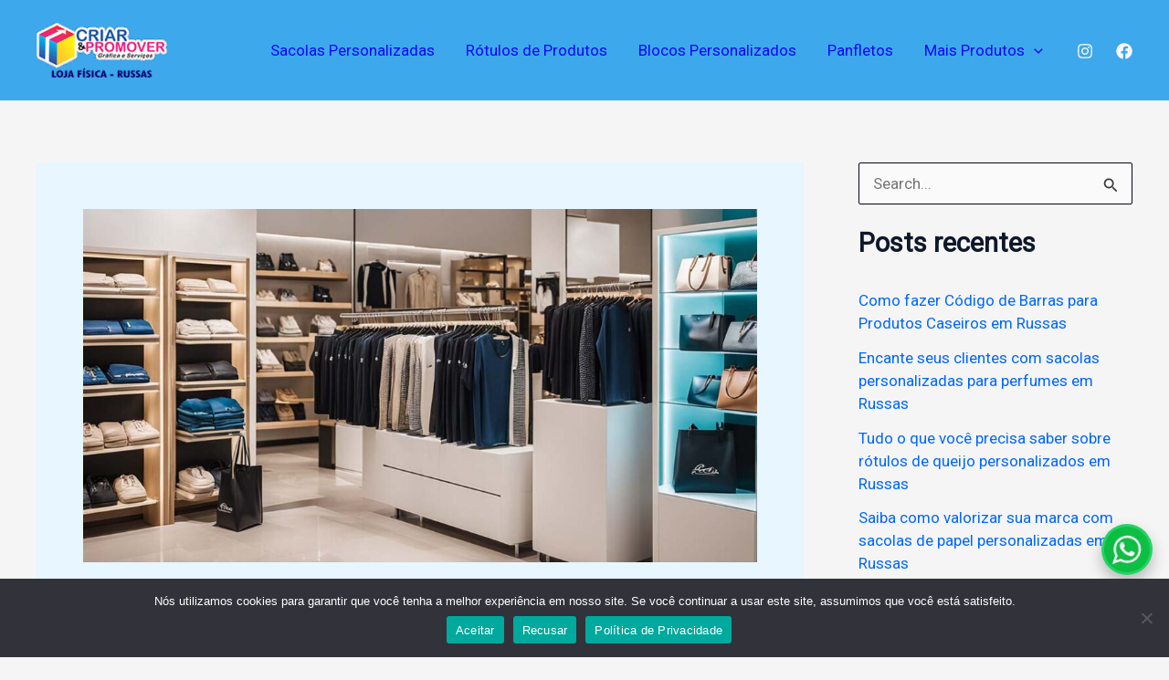

--- FILE ---
content_type: text/html; charset=UTF-8
request_url: https://graficaemrussasce.criarepromover.com.br/como-fazer-sacolas-personalizadas-para-loja-de-roupas-no-ceara/
body_size: 47964
content:
<!DOCTYPE html>
<html lang="pt-BR" prefix="og: https://ogp.me/ns#">
<head>
<meta charset="UTF-8">
<meta name="viewport" content="width=device-width, initial-scale=1">
	<link rel="profile" href="https://gmpg.org/xfn/11"> 
		<style>img:is([sizes="auto" i], [sizes^="auto," i]) { contain-intrinsic-size: 3000px 1500px }</style>
	
<!-- Otimização para mecanismos de pesquisa pelo Rank Math - https://rankmath.com/ -->
<title>Sacolas Personalizadas para Loja de Roupa: Saiba como adquirir!</title>
<meta name="description" content="Aprenda como fazer sacolas personalizadas para loja de roupas e destaque-se no mercado. Saiba como usar sacolas e vender mais."/>
<meta name="robots" content="follow, index, max-snippet:-1, max-video-preview:-1, max-image-preview:large"/>
<link rel="canonical" href="https://graficaemrussasce.criarepromover.com.br/como-fazer-sacolas-personalizadas-para-loja-de-roupas-no-ceara/" />
<meta property="og:locale" content="pt_BR" />
<meta property="og:type" content="article" />
<meta property="og:title" content="Sacolas Personalizadas para Loja de Roupa: Saiba como adquirir!" />
<meta property="og:description" content="Aprenda como fazer sacolas personalizadas para loja de roupas e destaque-se no mercado. Saiba como usar sacolas e vender mais." />
<meta property="og:url" content="https://graficaemrussasce.criarepromover.com.br/como-fazer-sacolas-personalizadas-para-loja-de-roupas-no-ceara/" />
<meta property="og:site_name" content="Gráfica em Russas CE - Criar e Promover" />
<meta property="article:publisher" content="https://www.facebook.com/graficaemrussascriarepromover/" />
<meta property="article:section" content="Sacolas" />
<meta property="og:updated_time" content="2024-06-29T15:21:34-03:00" />
<meta property="og:image" content="https://graficaemrussasce.criarepromover.com.br/wp-content/uploads/2024/05/sacolas-para-roupas-no-ceara.jpg" />
<meta property="og:image:secure_url" content="https://graficaemrussasce.criarepromover.com.br/wp-content/uploads/2024/05/sacolas-para-roupas-no-ceara.jpg" />
<meta property="og:image:width" content="1210" />
<meta property="og:image:height" content="635" />
<meta property="og:image:alt" content="sacolas personalizadas para roupas" />
<meta property="og:image:type" content="image/jpeg" />
<meta property="article:published_time" content="2024-05-20T09:44:33-03:00" />
<meta property="article:modified_time" content="2024-06-29T15:21:34-03:00" />
<meta property="og:video" content="https://www.youtube.com/embed/E_5NHcjDUbM" />
<meta property="video:duration" content="50" />
<meta property="og:video" content="https://www.youtube.com/embed/8oHO6Qnsl4w" />
<meta property="video:duration" content="53" />
<meta name="twitter:card" content="summary_large_image" />
<meta name="twitter:title" content="Sacolas Personalizadas para Loja de Roupa: Saiba como adquirir!" />
<meta name="twitter:description" content="Aprenda como fazer sacolas personalizadas para loja de roupas e destaque-se no mercado. Saiba como usar sacolas e vender mais." />
<meta name="twitter:image" content="https://graficaemrussasce.criarepromover.com.br/wp-content/uploads/2024/05/sacolas-para-roupas-no-ceara.jpg" />
<meta name="twitter:label1" content="Escrito por" />
<meta name="twitter:data1" content="Everton" />
<meta name="twitter:label2" content="Tempo para leitura" />
<meta name="twitter:data2" content="11 minutos" />
<script type="application/ld+json" class="rank-math-schema">{"@context":"https://schema.org","@graph":[{"@type":"Place","@id":"https://graficaemrussasce.criarepromover.com.br/#place","geo":{"@type":"GeoCoordinates","latitude":"-4.939445204232759","longitude":" -37.97656059267173"},"hasMap":"https://www.google.com/maps/search/?api=1&amp;query=-4.939445204232759, -37.97656059267173","address":{"@type":"PostalAddress","streetAddress":"Rua C\u00f4nego Agostinho, 2331","addressLocality":"Russas","addressRegion":"Cear\u00e1","postalCode":"62900-023","addressCountry":"BR"}},{"@type":"Organization","@id":"https://graficaemrussasce.criarepromover.com.br/#organization","name":"Gr\u00e1fica Criar &amp; Promover","url":"https://graficaemrussasce.criarepromover.com.br","sameAs":["https://www.facebook.com/graficaemrussascriarepromover/","https://www.instagram.com/graficaemrussascriarepromover/"],"address":{"@type":"PostalAddress","streetAddress":"Rua C\u00f4nego Agostinho, 2331","addressLocality":"Russas","addressRegion":"Cear\u00e1","postalCode":"62900-023","addressCountry":"BR"},"logo":{"@type":"ImageObject","@id":"https://graficaemrussasce.criarepromover.com.br/#logo","url":"https://graficaemrussasce.criarepromover.com.br/wp-content/uploads/2024/06/LOJA-FISICA.png","contentUrl":"https://graficaemrussasce.criarepromover.com.br/wp-content/uploads/2024/06/LOJA-FISICA.png","caption":"Gr\u00e1fica em Russas CE - Criar e Promover","inLanguage":"pt-BR","width":"472","height":"473"},"contactPoint":[{"@type":"ContactPoint","telephone":"88 99753-0827","contactType":"customer support"}],"description":"Impress\u00e3o de sacolas, caixas, blocos, pastas, envelopes, panfletos, r\u00f3tulos para produtos aliment\u00edcios e de limpeza em Russas Cear\u00e1. Parcele em at\u00e9 6x sem juros.","legalName":"Criar &amp; Promover Gr\u00e1fica e Servi\u00e7os LTDA","vatID":"03.522.535/0001-10","location":{"@id":"https://graficaemrussasce.criarepromover.com.br/#place"}},{"@type":"WebSite","@id":"https://graficaemrussasce.criarepromover.com.br/#website","url":"https://graficaemrussasce.criarepromover.com.br","name":"Gr\u00e1fica em Russas CE - Criar e Promover","alternateName":"Impress\u00e3o em Russas CE","publisher":{"@id":"https://graficaemrussasce.criarepromover.com.br/#organization"},"inLanguage":"pt-BR"},{"@type":"ImageObject","@id":"https://graficaemrussasce.criarepromover.com.br/wp-content/uploads/2024/05/sacolas-para-roupas-no-ceara.jpg","url":"https://graficaemrussasce.criarepromover.com.br/wp-content/uploads/2024/05/sacolas-para-roupas-no-ceara.jpg","width":"1210","height":"635","caption":"sacolas personalizadas para roupas","inLanguage":"pt-BR"},{"@type":"BreadcrumbList","@id":"https://graficaemrussasce.criarepromover.com.br/como-fazer-sacolas-personalizadas-para-loja-de-roupas-no-ceara/#breadcrumb","itemListElement":[{"@type":"ListItem","position":"1","item":{"@id":"https://graficaemrussasce.criarepromover.com.br","name":"In\u00edcio"}},{"@type":"ListItem","position":"2","item":{"@id":"https://graficaemrussasce.criarepromover.com.br/como-fazer-sacolas-personalizadas-para-loja-de-roupas-no-ceara/","name":"Como fazer sacolas personalizadas para loja de roupas no Cear\u00e1?"}}]},{"@type":["WebPage","FAQPage"],"@id":"https://graficaemrussasce.criarepromover.com.br/como-fazer-sacolas-personalizadas-para-loja-de-roupas-no-ceara/#webpage","url":"https://graficaemrussasce.criarepromover.com.br/como-fazer-sacolas-personalizadas-para-loja-de-roupas-no-ceara/","name":"Sacolas Personalizadas para Loja de Roupa: Saiba como adquirir!","datePublished":"2024-05-20T09:44:33-03:00","dateModified":"2024-06-29T15:21:34-03:00","isPartOf":{"@id":"https://graficaemrussasce.criarepromover.com.br/#website"},"primaryImageOfPage":{"@id":"https://graficaemrussasce.criarepromover.com.br/wp-content/uploads/2024/05/sacolas-para-roupas-no-ceara.jpg"},"inLanguage":"pt-BR","breadcrumb":{"@id":"https://graficaemrussasce.criarepromover.com.br/como-fazer-sacolas-personalizadas-para-loja-de-roupas-no-ceara/#breadcrumb"},"mainEntity":[{"@type":"Question","url":"https://graficaemrussasce.criarepromover.com.br/como-fazer-sacolas-personalizadas-para-loja-de-roupas-no-ceara/#faq-question-1719684938290","name":"Quais s\u00e3o as vantagens de usar sacolas personalizadas para minha loja de roupas?","acceptedAnswer":{"@type":"Answer","text":"Sacolas personalizadas oferecem v\u00e1rias vantagens, incluindo a promo\u00e7\u00e3o da marca, a cria\u00e7\u00e3o de uma experi\u00eancia de compra mais memor\u00e1vel para os clientes e a diferencia\u00e7\u00e3o da concorr\u00eancia. Elas tamb\u00e9m podem ser reutilizadas pelos clientes, aumentando a visibilidade da marca."}},{"@type":"Question","url":"https://graficaemrussasce.criarepromover.com.br/como-fazer-sacolas-personalizadas-para-loja-de-roupas-no-ceara/#faq-question-1719684961120","name":"Quais materiais s\u00e3o mais recomendados para sacolas personalizadas de lojas de roupas?","acceptedAnswer":{"@type":"Answer","text":"Os materiais mais comuns incluem papel kraft, papel laminado, tecido (algod\u00e3o ou lona), pl\u00e1stico biodegrad\u00e1vel e materiais reciclados. A escolha do material depende do posicionamento da marca, do or\u00e7amento e das prefer\u00eancias de sustentabilidade."}},{"@type":"Question","url":"https://graficaemrussasce.criarepromover.com.br/como-fazer-sacolas-personalizadas-para-loja-de-roupas-no-ceara/#faq-question-1719684992867","name":"Onde posso encomendar sacolas personalizadas para minha loja de roupas?","acceptedAnswer":{"@type":"Answer","text":"Voc\u00ea pode encomendar sacolas personalizadas em gr\u00e1ficas especializadas, empresas de brindes corporativos e fornecedores de embalagens. Muitas dessas empresas oferecem servi\u00e7os online onde voc\u00ea pode personalizar e encomendar suas sacolas."}},{"@type":"Question","url":"https://graficaemrussasce.criarepromover.com.br/como-fazer-sacolas-personalizadas-para-loja-de-roupas-no-ceara/#faq-question-1719685015023","name":"Qual \u00e9 a quantidade m\u00ednima para encomendar sacolas personalizadas?","acceptedAnswer":{"@type":"Answer","text":"A quantidade m\u00ednima de encomenda pode variar dependendo do fornecedor. Algumas empresas aceitam pedidos pequenos, enquanto outras podem exigir um pedido m\u00ednimo de 100, 500 ou at\u00e9 1.000 unidades. \u00c9 importante verificar com o fornecedor antes de fazer o pedido."}},{"@type":"Question","url":"https://graficaemrussasce.criarepromover.com.br/como-fazer-sacolas-personalizadas-para-loja-de-roupas-no-ceara/#faq-question-1719685035991","name":"Quais s\u00e3o as op\u00e7\u00f5es de personaliza\u00e7\u00e3o dispon\u00edveis para sacolas de lojas de roupas?","acceptedAnswer":{"@type":"Answer","text":"As op\u00e7\u00f5es de personaliza\u00e7\u00e3o incluem a escolha de cores, tamanhos, tipos de al\u00e7as, impress\u00e3o do logotipo da loja, slogans, informa\u00e7\u00f5es de contato e at\u00e9 mesmo designs exclusivos. Alguns fornecedores tamb\u00e9m oferecem acabamentos especiais, como lamina\u00e7\u00e3o fosca ou brilhante, hot stamping e relevo."}},{"@type":"Question","url":"https://graficaemrussasce.criarepromover.com.br/como-fazer-sacolas-personalizadas-para-loja-de-roupas-no-ceara/#faq-question-1719685048073","name":"Quanto custa, em m\u00e9dia, encomendar sacolas personalizadas para lojas de roupas?","acceptedAnswer":{"@type":"Answer","text":"O custo pode variar amplamente dependendo do material, tamanho, quantidade e n\u00edvel de personaliza\u00e7\u00e3o. Em geral, os pre\u00e7os podem variar de R$ 1,00 a R$ 10,00 por unidade. Solicitar or\u00e7amentos de diferentes fornecedores pode ajudar a encontrar a melhor rela\u00e7\u00e3o custo-benef\u00edcio."}},{"@type":"Question","url":"https://graficaemrussasce.criarepromover.com.br/como-fazer-sacolas-personalizadas-para-loja-de-roupas-no-ceara/#faq-question-1719685065102","name":"As sacolas personalizadas s\u00e3o ecologicamente corretas?","acceptedAnswer":{"@type":"Answer","text":"Muitas sacolas personalizadas podem ser ecologicamente corretas, especialmente se forem feitas de materiais reciclados, biodegrad\u00e1veis ou reutiliz\u00e1veis. Optar por fornecedores que utilizam pr\u00e1ticas sustent\u00e1veis e materiais ecol\u00f3gicos pode ajudar a reduzir o impacto ambiental."}},{"@type":"Question","url":"https://graficaemrussasce.criarepromover.com.br/como-fazer-sacolas-personalizadas-para-loja-de-roupas-no-ceara/#faq-question-1719685076636","name":"Quanto tempo leva para produzir e entregar sacolas personalizadas?","acceptedAnswer":{"@type":"Answer","text":"O tempo de produ\u00e7\u00e3o e entrega pode variar dependendo do fornecedor e da complexidade do pedido. Em geral, o prazo pode variar de 2 a 6 semanas. \u00c9 importante planejar com anteced\u00eancia e confirmar os prazos com o fornecedor."}},{"@type":"Question","url":"https://graficaemrussasce.criarepromover.com.br/como-fazer-sacolas-personalizadas-para-loja-de-roupas-no-ceara/#faq-question-1719685091882","name":"Como posso garantir que o design das sacolas reflita a identidade da minha marca?","acceptedAnswer":{"@type":"Answer","text":"Trabalhe com designers gr\u00e1ficos profissionais ou utilize os servi\u00e7os de design oferecidos pelos fornecedores. Certifique-se de que o design inclua elementos chave da sua marca, como cores, logotipo e fontes. Revisar provas digitais antes da produ\u00e7\u00e3o final tamb\u00e9m \u00e9 crucial para garantir que o design atenda \u00e0s suas expectativas."}},{"@type":"Question","url":"https://graficaemrussasce.criarepromover.com.br/como-fazer-sacolas-personalizadas-para-loja-de-roupas-no-ceara/#faq-question-1719685102800","name":"Posso encomendar sacolas personalizadas para eventos espec\u00edficos ou promo\u00e7\u00f5es?","acceptedAnswer":{"@type":"Answer","text":"Sim, encomendar sacolas personalizadas para eventos espec\u00edficos ou promo\u00e7\u00f5es \u00e9 uma excelente maneira de aumentar o engajamento e a visibilidade da marca. Voc\u00ea pode criar designs tem\u00e1ticos para datas comemorativas, lan\u00e7amentos de cole\u00e7\u00f5es ou eventos especiais da loja."}}]},{"@type":"Person","@id":"https://graficaemrussasce.criarepromover.com.br/author/everton/","name":"Everton","url":"https://graficaemrussasce.criarepromover.com.br/author/everton/","image":{"@type":"ImageObject","@id":"https://secure.gravatar.com/avatar/3fa8c6fd940470cd140d8aefec1a4691e83337ceca44730fb343d374049199fc?s=96&amp;d=mm&amp;r=g","url":"https://secure.gravatar.com/avatar/3fa8c6fd940470cd140d8aefec1a4691e83337ceca44730fb343d374049199fc?s=96&amp;d=mm&amp;r=g","caption":"Everton","inLanguage":"pt-BR"},"sameAs":["http://graficaemrussasce.criarepromover.com.br"],"worksFor":{"@id":"https://graficaemrussasce.criarepromover.com.br/#organization"}},{"headline":"Sacolas Personalizadas para Loja de Roupa: Saiba como adquirir!","description":"Aprenda como fazer sacolas personalizadas para loja de roupas e destaque-se no mercado. Saiba como usar sacolas e vender mais.","datePublished":"2024-05-20T09:44:33-03:00","dateModified":"2024-06-29T15:21:34-03:00","keywords":"sacolas personalizadas para roupas","image":{"@id":"https://graficaemrussasce.criarepromover.com.br/wp-content/uploads/2024/05/sacolas-para-roupas-no-ceara.jpg"},"author":{"@id":"https://graficaemrussasce.criarepromover.com.br/author/everton/","name":"Everton"},"@type":"BlogPosting","name":"Sacolas Personalizadas para Loja de Roupa: Saiba como adquirir!","@id":"https://graficaemrussasce.criarepromover.com.br/como-fazer-sacolas-personalizadas-para-loja-de-roupas-no-ceara/#schema-31427","isPartOf":{"@id":"https://graficaemrussasce.criarepromover.com.br/como-fazer-sacolas-personalizadas-para-loja-de-roupas-no-ceara/#webpage"},"publisher":{"@id":"https://graficaemrussasce.criarepromover.com.br/#organization"},"inLanguage":"pt-BR","mainEntityOfPage":{"@id":"https://graficaemrussasce.criarepromover.com.br/como-fazer-sacolas-personalizadas-para-loja-de-roupas-no-ceara/#webpage"}},{"@type":"VideoObject","name":"Sacola JK Variedades - Gr\u00e1fica em Russas - CE","description":"Voc\u00ea quer chamar a aten\u00e7\u00e3o dos seus clientes e causar uma boa primeira impress\u00e3o? Que tal usar sacolas personalizadas? Elas s\u00e3o uma excelente forma de destac...","uploadDate":"2023-03-30T13:25:02-07:00","thumbnailUrl":"https://graficaemrussasce.criarepromover.com.br/wp-content/uploads/2024/05/sacolas-para-roupas-no-ceara.jpg","embedUrl":"https://www.youtube.com/embed/E_5NHcjDUbM","duration":"PT0M50S","width":"1280","height":"720","isFamilyFriendly":"1","@id":"https://graficaemrussasce.criarepromover.com.br/como-fazer-sacolas-personalizadas-para-loja-de-roupas-no-ceara/#schema-31429","isPartOf":{"@id":"https://graficaemrussasce.criarepromover.com.br/como-fazer-sacolas-personalizadas-para-loja-de-roupas-no-ceara/#webpage"},"publisher":{"@id":"https://graficaemrussasce.criarepromover.com.br/#organization"},"inLanguage":"pt-BR","mainEntityOfPage":{"@id":"https://graficaemrussasce.criarepromover.com.br/como-fazer-sacolas-personalizadas-para-loja-de-roupas-no-ceara/#webpage"}},{"@type":"VideoObject","name":"Sacola Personalizada Encanto Kids - Impress\u00e3o Dourada","description":"Se voc\u00ea est\u00e1 procurando uma maneira pr\u00e1tica de transportar seus produtos, a sacola personalizada \u00e9 a escolha perfeita!Com um design moderno e funcional, ela ...","uploadDate":"2023-05-26T13:35:07-07:00","thumbnailUrl":"https://graficaemrussasce.criarepromover.com.br/wp-content/uploads/2024/05/sacolas-para-roupas-no-ceara.jpg","embedUrl":"https://www.youtube.com/embed/8oHO6Qnsl4w","duration":"PT0M53S","width":"1280","height":"720","isFamilyFriendly":"1","@id":"https://graficaemrussasce.criarepromover.com.br/como-fazer-sacolas-personalizadas-para-loja-de-roupas-no-ceara/#schema-31430","isPartOf":{"@id":"https://graficaemrussasce.criarepromover.com.br/como-fazer-sacolas-personalizadas-para-loja-de-roupas-no-ceara/#webpage"},"publisher":{"@id":"https://graficaemrussasce.criarepromover.com.br/#organization"},"inLanguage":"pt-BR","mainEntityOfPage":{"@id":"https://graficaemrussasce.criarepromover.com.br/como-fazer-sacolas-personalizadas-para-loja-de-roupas-no-ceara/#webpage"}}]}</script>
<!-- /Plugin de SEO Rank Math para WordPress -->

<script type='application/javascript'  id='pys-version-script'>console.log('PixelYourSite Free version 11.1.3');</script>
<link rel='dns-prefetch' href='//www.googletagmanager.com' />
<link rel='dns-prefetch' href='//fonts.googleapis.com' />
<link rel="alternate" type="application/rss+xml" title="Feed para Gráfica em Russas CE - Criar e Promover &raquo;" href="https://graficaemrussasce.criarepromover.com.br/feed/" />
<link rel="alternate" type="application/rss+xml" title="Feed de comentários para Gráfica em Russas CE - Criar e Promover &raquo;" href="https://graficaemrussasce.criarepromover.com.br/comments/feed/" />
<link rel="alternate" type="application/rss+xml" title="Feed de comentários para Gráfica em Russas CE - Criar e Promover &raquo; Como fazer sacolas personalizadas para loja de roupas no Ceará?" href="https://graficaemrussasce.criarepromover.com.br/como-fazer-sacolas-personalizadas-para-loja-de-roupas-no-ceara/feed/" />
<script>
window._wpemojiSettings = {"baseUrl":"https:\/\/s.w.org\/images\/core\/emoji\/16.0.1\/72x72\/","ext":".png","svgUrl":"https:\/\/s.w.org\/images\/core\/emoji\/16.0.1\/svg\/","svgExt":".svg","source":{"concatemoji":"https:\/\/graficaemrussasce.criarepromover.com.br\/wp-includes\/js\/wp-emoji-release.min.js?ver=6.8.3"}};
/*! This file is auto-generated */
!function(s,n){var o,i,e;function c(e){try{var t={supportTests:e,timestamp:(new Date).valueOf()};sessionStorage.setItem(o,JSON.stringify(t))}catch(e){}}function p(e,t,n){e.clearRect(0,0,e.canvas.width,e.canvas.height),e.fillText(t,0,0);var t=new Uint32Array(e.getImageData(0,0,e.canvas.width,e.canvas.height).data),a=(e.clearRect(0,0,e.canvas.width,e.canvas.height),e.fillText(n,0,0),new Uint32Array(e.getImageData(0,0,e.canvas.width,e.canvas.height).data));return t.every(function(e,t){return e===a[t]})}function u(e,t){e.clearRect(0,0,e.canvas.width,e.canvas.height),e.fillText(t,0,0);for(var n=e.getImageData(16,16,1,1),a=0;a<n.data.length;a++)if(0!==n.data[a])return!1;return!0}function f(e,t,n,a){switch(t){case"flag":return n(e,"\ud83c\udff3\ufe0f\u200d\u26a7\ufe0f","\ud83c\udff3\ufe0f\u200b\u26a7\ufe0f")?!1:!n(e,"\ud83c\udde8\ud83c\uddf6","\ud83c\udde8\u200b\ud83c\uddf6")&&!n(e,"\ud83c\udff4\udb40\udc67\udb40\udc62\udb40\udc65\udb40\udc6e\udb40\udc67\udb40\udc7f","\ud83c\udff4\u200b\udb40\udc67\u200b\udb40\udc62\u200b\udb40\udc65\u200b\udb40\udc6e\u200b\udb40\udc67\u200b\udb40\udc7f");case"emoji":return!a(e,"\ud83e\udedf")}return!1}function g(e,t,n,a){var r="undefined"!=typeof WorkerGlobalScope&&self instanceof WorkerGlobalScope?new OffscreenCanvas(300,150):s.createElement("canvas"),o=r.getContext("2d",{willReadFrequently:!0}),i=(o.textBaseline="top",o.font="600 32px Arial",{});return e.forEach(function(e){i[e]=t(o,e,n,a)}),i}function t(e){var t=s.createElement("script");t.src=e,t.defer=!0,s.head.appendChild(t)}"undefined"!=typeof Promise&&(o="wpEmojiSettingsSupports",i=["flag","emoji"],n.supports={everything:!0,everythingExceptFlag:!0},e=new Promise(function(e){s.addEventListener("DOMContentLoaded",e,{once:!0})}),new Promise(function(t){var n=function(){try{var e=JSON.parse(sessionStorage.getItem(o));if("object"==typeof e&&"number"==typeof e.timestamp&&(new Date).valueOf()<e.timestamp+604800&&"object"==typeof e.supportTests)return e.supportTests}catch(e){}return null}();if(!n){if("undefined"!=typeof Worker&&"undefined"!=typeof OffscreenCanvas&&"undefined"!=typeof URL&&URL.createObjectURL&&"undefined"!=typeof Blob)try{var e="postMessage("+g.toString()+"("+[JSON.stringify(i),f.toString(),p.toString(),u.toString()].join(",")+"));",a=new Blob([e],{type:"text/javascript"}),r=new Worker(URL.createObjectURL(a),{name:"wpTestEmojiSupports"});return void(r.onmessage=function(e){c(n=e.data),r.terminate(),t(n)})}catch(e){}c(n=g(i,f,p,u))}t(n)}).then(function(e){for(var t in e)n.supports[t]=e[t],n.supports.everything=n.supports.everything&&n.supports[t],"flag"!==t&&(n.supports.everythingExceptFlag=n.supports.everythingExceptFlag&&n.supports[t]);n.supports.everythingExceptFlag=n.supports.everythingExceptFlag&&!n.supports.flag,n.DOMReady=!1,n.readyCallback=function(){n.DOMReady=!0}}).then(function(){return e}).then(function(){var e;n.supports.everything||(n.readyCallback(),(e=n.source||{}).concatemoji?t(e.concatemoji):e.wpemoji&&e.twemoji&&(t(e.twemoji),t(e.wpemoji)))}))}((window,document),window._wpemojiSettings);
</script>

<link rel='stylesheet' id='astra-theme-css-css' href='https://graficaemrussasce.criarepromover.com.br/wp-content/themes/astra/assets/css/minified/main.min.css?ver=4.11.13' media='all' />
<style id='astra-theme-css-inline-css'>
:root{--ast-post-nav-space:0;--ast-container-default-xlg-padding:3em;--ast-container-default-lg-padding:3em;--ast-container-default-slg-padding:2em;--ast-container-default-md-padding:3em;--ast-container-default-sm-padding:3em;--ast-container-default-xs-padding:2.4em;--ast-container-default-xxs-padding:1.8em;--ast-code-block-background:#EEEEEE;--ast-comment-inputs-background:#FAFAFA;--ast-normal-container-width:1200px;--ast-narrow-container-width:750px;--ast-blog-title-font-weight:normal;--ast-blog-meta-weight:inherit;--ast-global-color-primary:var(--ast-global-color-5);--ast-global-color-secondary:var(--ast-global-color-4);--ast-global-color-alternate-background:var(--ast-global-color-7);--ast-global-color-subtle-background:var(--ast-global-color-6);--ast-bg-style-guide:#F8FAFC;--ast-shadow-style-guide:0px 0px 4px 0 #00000057;--ast-global-dark-bg-style:#fff;--ast-global-dark-lfs:#fbfbfb;--ast-widget-bg-color:#fafafa;--ast-wc-container-head-bg-color:#fbfbfb;--ast-title-layout-bg:#eeeeee;--ast-search-border-color:#e7e7e7;--ast-lifter-hover-bg:#e6e6e6;--ast-gallery-block-color:#000;--srfm-color-input-label:var(--ast-global-color-2);}html{font-size:106.25%;}a{color:var(--ast-global-color-0);}a:hover,a:focus{color:var(--ast-global-color-1);}body,button,input,select,textarea,.ast-button,.ast-custom-button{font-family:'Roboto',sans-serif;font-weight:400;font-size:17px;font-size:1rem;}blockquote{color:var(--ast-global-color-3);}h1,h2,h3,h4,h5,h6,.entry-content :where(h1,h2,h3,h4,h5,h6),.site-title,.site-title a{font-family:'Barlow Semi Condensed',sans-serif;font-weight:700;}.site-title{font-size:35px;font-size:2.0588235294118rem;display:none;}header .custom-logo-link img{max-width:143px;width:143px;}.astra-logo-svg{width:143px;}.site-header .site-description{font-size:15px;font-size:0.88235294117647rem;display:none;}.entry-title{font-size:30px;font-size:1.7647058823529rem;}.archive .ast-article-post .ast-article-inner,.blog .ast-article-post .ast-article-inner,.archive .ast-article-post .ast-article-inner:hover,.blog .ast-article-post .ast-article-inner:hover{overflow:hidden;}h1,.entry-content :where(h1){font-size:48px;font-size:2.8235294117647rem;font-weight:700;font-family:'Barlow Semi Condensed',sans-serif;line-height:1.4em;}h2,.entry-content :where(h2){font-size:38px;font-size:2.2352941176471rem;font-weight:700;font-family:'Barlow Semi Condensed',sans-serif;line-height:1.3em;}h3,.entry-content :where(h3){font-size:30px;font-size:1.7647058823529rem;font-weight:700;font-family:'Barlow Semi Condensed',sans-serif;line-height:1.3em;}h4,.entry-content :where(h4){font-size:24px;font-size:1.4117647058824rem;line-height:1.2em;font-weight:700;font-family:'Barlow Semi Condensed',sans-serif;}h5,.entry-content :where(h5){font-size:20px;font-size:1.1764705882353rem;line-height:1.2em;font-weight:700;font-family:'Barlow Semi Condensed',sans-serif;}h6,.entry-content :where(h6){font-size:17px;font-size:1rem;line-height:1.25em;font-weight:700;font-family:'Barlow Semi Condensed',sans-serif;}::selection{background-color:var(--ast-global-color-0);color:#ffffff;}body,h1,h2,h3,h4,h5,h6,.entry-title a,.entry-content :where(h1,h2,h3,h4,h5,h6){color:var(--ast-global-color-3);}.tagcloud a:hover,.tagcloud a:focus,.tagcloud a.current-item{color:#ffffff;border-color:var(--ast-global-color-0);background-color:var(--ast-global-color-0);}input:focus,input[type="text"]:focus,input[type="email"]:focus,input[type="url"]:focus,input[type="password"]:focus,input[type="reset"]:focus,input[type="search"]:focus,textarea:focus{border-color:var(--ast-global-color-0);}input[type="radio"]:checked,input[type=reset],input[type="checkbox"]:checked,input[type="checkbox"]:hover:checked,input[type="checkbox"]:focus:checked,input[type=range]::-webkit-slider-thumb{border-color:var(--ast-global-color-0);background-color:var(--ast-global-color-0);box-shadow:none;}.site-footer a:hover + .post-count,.site-footer a:focus + .post-count{background:var(--ast-global-color-0);border-color:var(--ast-global-color-0);}.single .nav-links .nav-previous,.single .nav-links .nav-next{color:var(--ast-global-color-0);}.entry-meta,.entry-meta *{line-height:1.45;color:var(--ast-global-color-0);}.entry-meta a:not(.ast-button):hover,.entry-meta a:not(.ast-button):hover *,.entry-meta a:not(.ast-button):focus,.entry-meta a:not(.ast-button):focus *,.page-links > .page-link,.page-links .page-link:hover,.post-navigation a:hover{color:var(--ast-global-color-1);}#cat option,.secondary .calendar_wrap thead a,.secondary .calendar_wrap thead a:visited{color:var(--ast-global-color-0);}.secondary .calendar_wrap #today,.ast-progress-val span{background:var(--ast-global-color-0);}.secondary a:hover + .post-count,.secondary a:focus + .post-count{background:var(--ast-global-color-0);border-color:var(--ast-global-color-0);}.calendar_wrap #today > a{color:#ffffff;}.page-links .page-link,.single .post-navigation a{color:var(--ast-global-color-0);}.ast-search-menu-icon .search-form button.search-submit{padding:0 4px;}.ast-search-menu-icon form.search-form{padding-right:0;}.ast-search-menu-icon.slide-search input.search-field{width:0;}.ast-header-search .ast-search-menu-icon.ast-dropdown-active .search-form,.ast-header-search .ast-search-menu-icon.ast-dropdown-active .search-field:focus{transition:all 0.2s;}.search-form input.search-field:focus{outline:none;}.ast-archive-title{color:var(--ast-global-color-2);}.widget-title,.widget .wp-block-heading{font-size:24px;font-size:1.4117647058824rem;color:var(--ast-global-color-2);}#secondary,#secondary button,#secondary input,#secondary select,#secondary textarea{font-size:17px;font-size:1rem;}.ast-single-post .entry-content a,.ast-comment-content a:not(.ast-comment-edit-reply-wrap a){text-decoration:underline;}.ast-single-post .wp-block-button .wp-block-button__link,.ast-single-post .entry-content .uagb-tab a,.ast-single-post .entry-content .uagb-ifb-cta a,.ast-single-post .entry-content .wp-block-uagb-buttons a,.ast-single-post .entry-content .uabb-module-content a,.ast-single-post .entry-content .uagb-post-grid a,.ast-single-post .entry-content .uagb-timeline a,.ast-single-post .entry-content .uagb-toc__wrap a,.ast-single-post .entry-content .uagb-taxomony-box a,.entry-content .wp-block-latest-posts > li > a,.ast-single-post .entry-content .wp-block-file__button,a.ast-post-filter-single,.ast-single-post .wp-block-buttons .wp-block-button.is-style-outline .wp-block-button__link,.ast-single-post .ast-comment-content .comment-reply-link,.ast-single-post .ast-comment-content .comment-edit-link{text-decoration:none;}.ast-search-menu-icon.slide-search a:focus-visible:focus-visible,.astra-search-icon:focus-visible,#close:focus-visible,a:focus-visible,.ast-menu-toggle:focus-visible,.site .skip-link:focus-visible,.wp-block-loginout input:focus-visible,.wp-block-search.wp-block-search__button-inside .wp-block-search__inside-wrapper,.ast-header-navigation-arrow:focus-visible,.ast-orders-table__row .ast-orders-table__cell:focus-visible,a#ast-apply-coupon:focus-visible,#ast-apply-coupon:focus-visible,#close:focus-visible,.button.search-submit:focus-visible,#search_submit:focus,.normal-search:focus-visible,.ast-header-account-wrap:focus-visible,.astra-cart-drawer-close:focus,.ast-single-variation:focus,.ast-button:focus{outline-style:dotted;outline-color:inherit;outline-width:thin;}input:focus,input[type="text"]:focus,input[type="email"]:focus,input[type="url"]:focus,input[type="password"]:focus,input[type="reset"]:focus,input[type="search"]:focus,input[type="number"]:focus,textarea:focus,.wp-block-search__input:focus,[data-section="section-header-mobile-trigger"] .ast-button-wrap .ast-mobile-menu-trigger-minimal:focus,.ast-mobile-popup-drawer.active .menu-toggle-close:focus,#ast-scroll-top:focus,#coupon_code:focus,#ast-coupon-code:focus{border-style:dotted;border-color:inherit;border-width:thin;}input{outline:none;}.site-logo-img img{ transition:all 0.2s linear;}body .ast-oembed-container *{position:absolute;top:0;width:100%;height:100%;left:0;}body .wp-block-embed-pocket-casts .ast-oembed-container *{position:unset;}.ast-single-post-featured-section + article {margin-top: 2em;}.site-content .ast-single-post-featured-section img {width: 100%;overflow: hidden;object-fit: cover;}.site > .ast-single-related-posts-container {margin-top: 0;}@media (min-width: 922px) {.ast-desktop .ast-container--narrow {max-width: var(--ast-narrow-container-width);margin: 0 auto;}}#secondary {margin: 4em 0 2.5em;word-break: break-word;line-height: 2;}#secondary li {margin-bottom: 0.75em;}#secondary li:last-child {margin-bottom: 0;}@media (max-width: 768px) {.js_active .ast-plain-container.ast-single-post #secondary {margin-top: 1.5em;}}.ast-separate-container.ast-two-container #secondary .widget {background-color: #fff;padding: 2em;margin-bottom: 2em;}@media (min-width: 993px) {.ast-left-sidebar #secondary {padding-right: 60px;}.ast-right-sidebar #secondary {padding-left: 60px;}}@media (max-width: 993px) {.ast-right-sidebar #secondary {padding-left: 30px;}.ast-left-sidebar #secondary {padding-right: 30px;}}@media (min-width: 993px) {.ast-page-builder-template.ast-left-sidebar #secondary {padding-left: 60px;}.ast-page-builder-template.ast-right-sidebar #secondary {padding-right: 60px;}}@media (max-width: 993px) {.ast-page-builder-template.ast-right-sidebar #secondary {padding-right: 30px;}.ast-page-builder-template.ast-left-sidebar #secondary {padding-left: 30px;}}@media (max-width:921.9px){#ast-desktop-header{display:none;}}@media (min-width:922px){#ast-mobile-header{display:none;}}@media( max-width: 420px ) {.single .nav-links .nav-previous,.single .nav-links .nav-next {width: 100%;text-align: center;}}.wp-block-buttons.aligncenter{justify-content:center;}@media (max-width:921px){.ast-theme-transparent-header #primary,.ast-theme-transparent-header #secondary{padding:0;}}@media (max-width:921px){.ast-plain-container.ast-no-sidebar #primary{padding:0;}}.ast-plain-container.ast-no-sidebar #primary{margin-top:0;margin-bottom:0;}@media (min-width:1200px){.ast-plain-container.ast-no-sidebar #primary{margin-top:60px;margin-bottom:60px;}}.wp-block-button.is-style-outline .wp-block-button__link{border-color:var(--ast-global-color-7);}div.wp-block-button.is-style-outline > .wp-block-button__link:not(.has-text-color),div.wp-block-button.wp-block-button__link.is-style-outline:not(.has-text-color){color:var(--ast-global-color-7);}.wp-block-button.is-style-outline .wp-block-button__link:hover,.wp-block-buttons .wp-block-button.is-style-outline .wp-block-button__link:focus,.wp-block-buttons .wp-block-button.is-style-outline > .wp-block-button__link:not(.has-text-color):hover,.wp-block-buttons .wp-block-button.wp-block-button__link.is-style-outline:not(.has-text-color):hover{color:var(--ast-global-color-2);background-color:var(--ast-global-color-7);border-color:var(--ast-global-color-7);}.post-page-numbers.current .page-link,.ast-pagination .page-numbers.current{color:#ffffff;border-color:var(--ast-global-color-0);background-color:var(--ast-global-color-0);}.wp-block-button.is-style-outline .wp-block-button__link.wp-element-button,.ast-outline-button{border-color:var(--ast-global-color-7);font-family:inherit;font-weight:600;font-size:20px;font-size:1.1764705882353rem;line-height:1em;border-top-left-radius:50px;border-top-right-radius:50px;border-bottom-right-radius:50px;border-bottom-left-radius:50px;}.wp-block-buttons .wp-block-button.is-style-outline > .wp-block-button__link:not(.has-text-color),.wp-block-buttons .wp-block-button.wp-block-button__link.is-style-outline:not(.has-text-color),.ast-outline-button{color:var(--ast-global-color-7);}.wp-block-button.is-style-outline .wp-block-button__link:hover,.wp-block-buttons .wp-block-button.is-style-outline .wp-block-button__link:focus,.wp-block-buttons .wp-block-button.is-style-outline > .wp-block-button__link:not(.has-text-color):hover,.wp-block-buttons .wp-block-button.wp-block-button__link.is-style-outline:not(.has-text-color):hover,.ast-outline-button:hover,.ast-outline-button:focus,.wp-block-uagb-buttons-child .uagb-buttons-repeater.ast-outline-button:hover,.wp-block-uagb-buttons-child .uagb-buttons-repeater.ast-outline-button:focus{color:var(--ast-global-color-2);background-color:var(--ast-global-color-7);border-color:var(--ast-global-color-7);}.wp-block-button .wp-block-button__link.wp-element-button.is-style-outline:not(.has-background),.wp-block-button.is-style-outline>.wp-block-button__link.wp-element-button:not(.has-background),.ast-outline-button{background-color:var(--ast-global-color-7);}.entry-content[data-ast-blocks-layout] > figure{margin-bottom:1em;}h1.widget-title{font-weight:700;}h2.widget-title{font-weight:700;}h3.widget-title{font-weight:700;}#page{display:flex;flex-direction:column;min-height:100vh;}.ast-404-layout-1 h1.page-title{color:var(--ast-global-color-2);}.single .post-navigation a{line-height:1em;height:inherit;}.error-404 .page-sub-title{font-size:1.5rem;font-weight:inherit;}.search .site-content .content-area .search-form{margin-bottom:0;}#page .site-content{flex-grow:1;}.widget{margin-bottom:1.25em;}#secondary li{line-height:1.5em;}#secondary .wp-block-group h2{margin-bottom:0.7em;}#secondary h2{font-size:1.7rem;}.ast-separate-container .ast-article-post,.ast-separate-container .ast-article-single,.ast-separate-container .comment-respond{padding:3em;}.ast-separate-container .ast-article-single .ast-article-single{padding:0;}.ast-article-single .wp-block-post-template-is-layout-grid{padding-left:0;}.ast-separate-container .comments-title,.ast-narrow-container .comments-title{padding:1.5em 2em;}.ast-page-builder-template .comment-form-textarea,.ast-comment-formwrap .ast-grid-common-col{padding:0;}.ast-comment-formwrap{padding:0;display:inline-flex;column-gap:20px;width:100%;margin-left:0;margin-right:0;}.comments-area textarea#comment:focus,.comments-area textarea#comment:active,.comments-area .ast-comment-formwrap input[type="text"]:focus,.comments-area .ast-comment-formwrap input[type="text"]:active {box-shadow:none;outline:none;}.archive.ast-page-builder-template .entry-header{margin-top:2em;}.ast-page-builder-template .ast-comment-formwrap{width:100%;}.entry-title{margin-bottom:0.5em;}.ast-archive-description p{font-size:inherit;font-weight:inherit;line-height:inherit;}.ast-separate-container .ast-comment-list li.depth-1,.hentry{margin-bottom:2em;}@media (min-width:921px){.ast-left-sidebar.ast-page-builder-template #secondary,.archive.ast-right-sidebar.ast-page-builder-template .site-main{padding-left:20px;padding-right:20px;}}@media (max-width:544px){.ast-comment-formwrap.ast-row{column-gap:10px;display:inline-block;}#ast-commentform .ast-grid-common-col{position:relative;width:100%;}}@media (min-width:1201px){.ast-separate-container .ast-article-post,.ast-separate-container .ast-article-single,.ast-separate-container .ast-author-box,.ast-separate-container .ast-404-layout-1,.ast-separate-container .no-results{padding:3em;}}@media (max-width:921px){.ast-left-sidebar #content > .ast-container{display:flex;flex-direction:column-reverse;width:100%;}}@media (max-width:921px){#secondary.secondary{padding-top:0;}.ast-separate-container.ast-right-sidebar #secondary{padding-left:1em;padding-right:1em;}.ast-separate-container.ast-two-container #secondary{padding-left:0;padding-right:0;}.ast-page-builder-template .entry-header #secondary,.ast-page-builder-template #secondary{margin-top:1.5em;}}@media (max-width:921px){.ast-right-sidebar #primary{padding-right:0;}.ast-page-builder-template.ast-left-sidebar #secondary,.ast-page-builder-template.ast-right-sidebar #secondary{padding-right:20px;padding-left:20px;}.ast-right-sidebar #secondary,.ast-left-sidebar #primary{padding-left:0;}.ast-left-sidebar #secondary{padding-right:0;}}@media (min-width:922px){.ast-separate-container.ast-right-sidebar #primary,.ast-separate-container.ast-left-sidebar #primary{border:0;}.search-no-results.ast-separate-container #primary{margin-bottom:4em;}}@media (min-width:922px){.ast-right-sidebar #primary{border-right:1px solid var(--ast-border-color);}.ast-left-sidebar #primary{border-left:1px solid var(--ast-border-color);}.ast-right-sidebar #secondary{border-left:1px solid var(--ast-border-color);margin-left:-1px;}.ast-left-sidebar #secondary{border-right:1px solid var(--ast-border-color);margin-right:-1px;}.ast-separate-container.ast-two-container.ast-right-sidebar #secondary{padding-left:30px;padding-right:0;}.ast-separate-container.ast-two-container.ast-left-sidebar #secondary{padding-right:30px;padding-left:0;}.ast-separate-container.ast-right-sidebar #secondary,.ast-separate-container.ast-left-sidebar #secondary{border:0;margin-left:auto;margin-right:auto;}.ast-separate-container.ast-two-container #secondary .widget:last-child{margin-bottom:0;}}.wp-block-button .wp-block-button__link{color:var(--ast-global-color-2);}.wp-block-button .wp-block-button__link:hover,.wp-block-button .wp-block-button__link:focus{color:var(--ast-global-color-2);background-color:var(--ast-global-color-7);border-color:var(--ast-global-color-7);}.wp-block-button .wp-block-button__link,.wp-block-search .wp-block-search__button,body .wp-block-file .wp-block-file__button{border-style:solid;border-top-width:0px;border-right-width:0px;border-left-width:0px;border-bottom-width:0px;border-color:var(--ast-global-color-7);background-color:var(--ast-global-color-7);color:var(--ast-global-color-2);font-family:inherit;font-weight:600;line-height:1em;font-size:20px;font-size:1.1764705882353rem;border-top-left-radius:50px;border-top-right-radius:50px;border-bottom-right-radius:50px;border-bottom-left-radius:50px;padding-top:20px;padding-right:40px;padding-bottom:20px;padding-left:40px;}@media (max-width:921px){.wp-block-button .wp-block-button__link,.wp-block-search .wp-block-search__button,body .wp-block-file .wp-block-file__button{padding-top:18px;padding-right:32px;padding-bottom:18px;padding-left:32px;}}@media (max-width:544px){.wp-block-button .wp-block-button__link,.wp-block-search .wp-block-search__button,body .wp-block-file .wp-block-file__button{padding-top:15px;padding-right:28px;padding-bottom:15px;padding-left:28px;}}.menu-toggle,button,.ast-button,.ast-custom-button,.button,input#submit,input[type="button"],input[type="submit"],input[type="reset"],form[CLASS*="wp-block-search__"].wp-block-search .wp-block-search__inside-wrapper .wp-block-search__button,body .wp-block-file .wp-block-file__button,.search .search-submit{border-style:solid;border-top-width:0px;border-right-width:0px;border-left-width:0px;border-bottom-width:0px;color:var(--ast-global-color-2);border-color:var(--ast-global-color-7);background-color:var(--ast-global-color-7);padding-top:20px;padding-right:40px;padding-bottom:20px;padding-left:40px;font-family:inherit;font-weight:600;font-size:20px;font-size:1.1764705882353rem;line-height:1em;border-top-left-radius:50px;border-top-right-radius:50px;border-bottom-right-radius:50px;border-bottom-left-radius:50px;}button:focus,.menu-toggle:hover,button:hover,.ast-button:hover,.ast-custom-button:hover .button:hover,.ast-custom-button:hover ,input[type=reset]:hover,input[type=reset]:focus,input#submit:hover,input#submit:focus,input[type="button"]:hover,input[type="button"]:focus,input[type="submit"]:hover,input[type="submit"]:focus,form[CLASS*="wp-block-search__"].wp-block-search .wp-block-search__inside-wrapper .wp-block-search__button:hover,form[CLASS*="wp-block-search__"].wp-block-search .wp-block-search__inside-wrapper .wp-block-search__button:focus,body .wp-block-file .wp-block-file__button:hover,body .wp-block-file .wp-block-file__button:focus{color:var(--ast-global-color-2);background-color:var(--ast-global-color-7);border-color:var(--ast-global-color-7);}form[CLASS*="wp-block-search__"].wp-block-search .wp-block-search__inside-wrapper .wp-block-search__button.has-icon{padding-top:calc(20px - 3px);padding-right:calc(40px - 3px);padding-bottom:calc(20px - 3px);padding-left:calc(40px - 3px);}@media (max-width:921px){.menu-toggle,button,.ast-button,.ast-custom-button,.button,input#submit,input[type="button"],input[type="submit"],input[type="reset"],form[CLASS*="wp-block-search__"].wp-block-search .wp-block-search__inside-wrapper .wp-block-search__button,body .wp-block-file .wp-block-file__button,.search .search-submit{padding-top:18px;padding-right:32px;padding-bottom:18px;padding-left:32px;}}@media (max-width:544px){.menu-toggle,button,.ast-button,.ast-custom-button,.button,input#submit,input[type="button"],input[type="submit"],input[type="reset"],form[CLASS*="wp-block-search__"].wp-block-search .wp-block-search__inside-wrapper .wp-block-search__button,body .wp-block-file .wp-block-file__button,.search .search-submit{padding-top:15px;padding-right:28px;padding-bottom:15px;padding-left:28px;}}@media (max-width:921px){.ast-mobile-header-stack .main-header-bar .ast-search-menu-icon{display:inline-block;}.ast-header-break-point.ast-header-custom-item-outside .ast-mobile-header-stack .main-header-bar .ast-search-icon{margin:0;}.ast-comment-avatar-wrap img{max-width:2.5em;}.ast-comment-meta{padding:0 1.8888em 1.3333em;}.ast-separate-container .ast-comment-list li.depth-1{padding:1.5em 2.14em;}.ast-separate-container .comment-respond{padding:2em 2.14em;}}@media (min-width:544px){.ast-container{max-width:100%;}}@media (max-width:544px){.ast-separate-container .ast-article-post,.ast-separate-container .ast-article-single,.ast-separate-container .comments-title,.ast-separate-container .ast-archive-description{padding:1.5em 1em;}.ast-separate-container #content .ast-container{padding-left:0.54em;padding-right:0.54em;}.ast-separate-container .ast-comment-list .bypostauthor{padding:.5em;}.ast-search-menu-icon.ast-dropdown-active .search-field{width:170px;}.ast-separate-container #secondary{padding-top:0;}.ast-separate-container.ast-two-container #secondary .widget{margin-bottom:1.5em;padding-left:1em;padding-right:1em;}} #ast-mobile-header .ast-site-header-cart-li a{pointer-events:none;}@media (max-width:921px){.widget-title{font-size:24px;font-size:1.4117647058824rem;}body,button,input,select,textarea,.ast-button,.ast-custom-button{font-size:17px;font-size:1rem;}#secondary,#secondary button,#secondary input,#secondary select,#secondary textarea{font-size:17px;font-size:1rem;}.site-title{display:none;}.site-header .site-description{display:none;}h1,.entry-content :where(h1){font-size:40px;}h2,.entry-content :where(h2){font-size:32px;}h3,.entry-content :where(h3){font-size:26px;}h4,.entry-content :where(h4){font-size:20px;font-size:1.1764705882353rem;}h5,.entry-content :where(h5){font-size:17px;font-size:1rem;}h6,.entry-content :where(h6){font-size:15px;font-size:0.88235294117647rem;}}@media (max-width:544px){.widget-title{font-size:24px;font-size:1.4117647058824rem;}body,button,input,select,textarea,.ast-button,.ast-custom-button{font-size:17px;font-size:1rem;}#secondary,#secondary button,#secondary input,#secondary select,#secondary textarea{font-size:17px;font-size:1rem;}.site-title{display:none;}.site-header .site-description{display:none;}h1,.entry-content :where(h1){font-size:32px;}h2,.entry-content :where(h2){font-size:25px;}h3,.entry-content :where(h3){font-size:22px;}h4,.entry-content :where(h4){font-size:18px;font-size:1.0588235294118rem;}h5,.entry-content :where(h5){font-size:15px;font-size:0.88235294117647rem;}h6,.entry-content :where(h6){font-size:13px;font-size:0.76470588235294rem;}}@media (max-width:544px){html{font-size:106.25%;}}@media (min-width:922px){.ast-container{max-width:1240px;}}@media (min-width:922px){.site-content .ast-container{display:flex;}}@media (max-width:921px){.site-content .ast-container{flex-direction:column;}}@media (min-width:922px){.main-header-menu .sub-menu .menu-item.ast-left-align-sub-menu:hover > .sub-menu,.main-header-menu .sub-menu .menu-item.ast-left-align-sub-menu.focus > .sub-menu{margin-left:-0px;}}.site .comments-area{padding-bottom:3em;}.wp-block-file {display: flex;align-items: center;flex-wrap: wrap;justify-content: space-between;}.wp-block-pullquote {border: none;}.wp-block-pullquote blockquote::before {content: "\201D";font-family: "Helvetica",sans-serif;display: flex;transform: rotate( 180deg );font-size: 6rem;font-style: normal;line-height: 1;font-weight: bold;align-items: center;justify-content: center;}.has-text-align-right > blockquote::before {justify-content: flex-start;}.has-text-align-left > blockquote::before {justify-content: flex-end;}figure.wp-block-pullquote.is-style-solid-color blockquote {max-width: 100%;text-align: inherit;}:root {--wp--custom--ast-default-block-top-padding: 3em;--wp--custom--ast-default-block-right-padding: 3em;--wp--custom--ast-default-block-bottom-padding: 3em;--wp--custom--ast-default-block-left-padding: 3em;--wp--custom--ast-container-width: 1200px;--wp--custom--ast-content-width-size: 1200px;--wp--custom--ast-wide-width-size: calc(1200px + var(--wp--custom--ast-default-block-left-padding) + var(--wp--custom--ast-default-block-right-padding));}.ast-narrow-container {--wp--custom--ast-content-width-size: 750px;--wp--custom--ast-wide-width-size: 750px;}@media(max-width: 921px) {:root {--wp--custom--ast-default-block-top-padding: 3em;--wp--custom--ast-default-block-right-padding: 2em;--wp--custom--ast-default-block-bottom-padding: 3em;--wp--custom--ast-default-block-left-padding: 2em;}}@media(max-width: 544px) {:root {--wp--custom--ast-default-block-top-padding: 3em;--wp--custom--ast-default-block-right-padding: 1.5em;--wp--custom--ast-default-block-bottom-padding: 3em;--wp--custom--ast-default-block-left-padding: 1.5em;}}.entry-content > .wp-block-group,.entry-content > .wp-block-cover,.entry-content > .wp-block-columns {padding-top: var(--wp--custom--ast-default-block-top-padding);padding-right: var(--wp--custom--ast-default-block-right-padding);padding-bottom: var(--wp--custom--ast-default-block-bottom-padding);padding-left: var(--wp--custom--ast-default-block-left-padding);}.ast-plain-container.ast-no-sidebar .entry-content > .alignfull,.ast-page-builder-template .ast-no-sidebar .entry-content > .alignfull {margin-left: calc( -50vw + 50%);margin-right: calc( -50vw + 50%);max-width: 100vw;width: 100vw;}.ast-plain-container.ast-no-sidebar .entry-content .alignfull .alignfull,.ast-page-builder-template.ast-no-sidebar .entry-content .alignfull .alignfull,.ast-plain-container.ast-no-sidebar .entry-content .alignfull .alignwide,.ast-page-builder-template.ast-no-sidebar .entry-content .alignfull .alignwide,.ast-plain-container.ast-no-sidebar .entry-content .alignwide .alignfull,.ast-page-builder-template.ast-no-sidebar .entry-content .alignwide .alignfull,.ast-plain-container.ast-no-sidebar .entry-content .alignwide .alignwide,.ast-page-builder-template.ast-no-sidebar .entry-content .alignwide .alignwide,.ast-plain-container.ast-no-sidebar .entry-content .wp-block-column .alignfull,.ast-page-builder-template.ast-no-sidebar .entry-content .wp-block-column .alignfull,.ast-plain-container.ast-no-sidebar .entry-content .wp-block-column .alignwide,.ast-page-builder-template.ast-no-sidebar .entry-content .wp-block-column .alignwide {margin-left: auto;margin-right: auto;width: 100%;}[data-ast-blocks-layout] .wp-block-separator:not(.is-style-dots) {height: 0;}[data-ast-blocks-layout] .wp-block-separator {margin: 20px auto;}[data-ast-blocks-layout] .wp-block-separator:not(.is-style-wide):not(.is-style-dots) {max-width: 100px;}[data-ast-blocks-layout] .wp-block-separator.has-background {padding: 0;}.entry-content[data-ast-blocks-layout] > * {max-width: var(--wp--custom--ast-content-width-size);margin-left: auto;margin-right: auto;}.entry-content[data-ast-blocks-layout] > .alignwide {max-width: var(--wp--custom--ast-wide-width-size);}.entry-content[data-ast-blocks-layout] .alignfull {max-width: none;}.entry-content .wp-block-columns {margin-bottom: 0;}blockquote {margin: 1.5em;border-color: rgba(0,0,0,0.05);}.wp-block-quote:not(.has-text-align-right):not(.has-text-align-center) {border-left: 5px solid rgba(0,0,0,0.05);}.has-text-align-right > blockquote,blockquote.has-text-align-right {border-right: 5px solid rgba(0,0,0,0.05);}.has-text-align-left > blockquote,blockquote.has-text-align-left {border-left: 5px solid rgba(0,0,0,0.05);}.wp-block-site-tagline,.wp-block-latest-posts .read-more {margin-top: 15px;}.wp-block-loginout p label {display: block;}.wp-block-loginout p:not(.login-remember):not(.login-submit) input {width: 100%;}.wp-block-loginout input:focus {border-color: transparent;}.wp-block-loginout input:focus {outline: thin dotted;}.entry-content .wp-block-media-text .wp-block-media-text__content {padding: 0 0 0 8%;}.entry-content .wp-block-media-text.has-media-on-the-right .wp-block-media-text__content {padding: 0 8% 0 0;}.entry-content .wp-block-media-text.has-background .wp-block-media-text__content {padding: 8%;}.entry-content .wp-block-cover:not([class*="background-color"]):not(.has-text-color.has-link-color) .wp-block-cover__inner-container,.entry-content .wp-block-cover:not([class*="background-color"]) .wp-block-cover-image-text,.entry-content .wp-block-cover:not([class*="background-color"]) .wp-block-cover-text,.entry-content .wp-block-cover-image:not([class*="background-color"]) .wp-block-cover__inner-container,.entry-content .wp-block-cover-image:not([class*="background-color"]) .wp-block-cover-image-text,.entry-content .wp-block-cover-image:not([class*="background-color"]) .wp-block-cover-text {color: var(--ast-global-color-primary,var(--ast-global-color-5));}.wp-block-loginout .login-remember input {width: 1.1rem;height: 1.1rem;margin: 0 5px 4px 0;vertical-align: middle;}.wp-block-latest-posts > li > *:first-child,.wp-block-latest-posts:not(.is-grid) > li:first-child {margin-top: 0;}.entry-content > .wp-block-buttons,.entry-content > .wp-block-uagb-buttons {margin-bottom: 1.5em;}.wp-block-search__inside-wrapper .wp-block-search__input {padding: 0 10px;color: var(--ast-global-color-3);background: var(--ast-global-color-primary,var(--ast-global-color-5));border-color: var(--ast-border-color);}.wp-block-latest-posts .read-more {margin-bottom: 1.5em;}.wp-block-search__no-button .wp-block-search__inside-wrapper .wp-block-search__input {padding-top: 5px;padding-bottom: 5px;}.wp-block-latest-posts .wp-block-latest-posts__post-date,.wp-block-latest-posts .wp-block-latest-posts__post-author {font-size: 1rem;}.wp-block-latest-posts > li > *,.wp-block-latest-posts:not(.is-grid) > li {margin-top: 12px;margin-bottom: 12px;}.ast-page-builder-template .entry-content[data-ast-blocks-layout] > *,.ast-page-builder-template .entry-content[data-ast-blocks-layout] > .alignfull:where(:not(.wp-block-group):not(.uagb-is-root-container):not(.spectra-is-root-container)) > * {max-width: none;}.ast-page-builder-template .entry-content[data-ast-blocks-layout] > .alignwide:where(:not(.uagb-is-root-container):not(.spectra-is-root-container)) > * {max-width: var(--wp--custom--ast-wide-width-size);}.ast-page-builder-template .entry-content[data-ast-blocks-layout] > .inherit-container-width > *,.ast-page-builder-template .entry-content[data-ast-blocks-layout] > *:not(.wp-block-group):where(:not(.uagb-is-root-container):not(.spectra-is-root-container)) > *,.entry-content[data-ast-blocks-layout] > .wp-block-cover .wp-block-cover__inner-container {max-width: var(--wp--custom--ast-content-width-size) ;margin-left: auto;margin-right: auto;}.entry-content[data-ast-blocks-layout] .wp-block-cover:not(.alignleft):not(.alignright) {width: auto;}@media(max-width: 1200px) {.ast-separate-container .entry-content > .alignfull,.ast-separate-container .entry-content[data-ast-blocks-layout] > .alignwide,.ast-plain-container .entry-content[data-ast-blocks-layout] > .alignwide,.ast-plain-container .entry-content .alignfull {margin-left: calc(-1 * min(var(--ast-container-default-xlg-padding),20px)) ;margin-right: calc(-1 * min(var(--ast-container-default-xlg-padding),20px));}}@media(min-width: 1201px) {.ast-separate-container .entry-content > .alignfull {margin-left: calc(-1 * var(--ast-container-default-xlg-padding) );margin-right: calc(-1 * var(--ast-container-default-xlg-padding) );}.ast-separate-container .entry-content[data-ast-blocks-layout] > .alignwide,.ast-plain-container .entry-content[data-ast-blocks-layout] > .alignwide {margin-left: calc(-1 * var(--wp--custom--ast-default-block-left-padding) );margin-right: calc(-1 * var(--wp--custom--ast-default-block-right-padding) );}}@media(min-width: 921px) {.ast-separate-container .entry-content .wp-block-group.alignwide:not(.inherit-container-width) > :where(:not(.alignleft):not(.alignright)),.ast-plain-container .entry-content .wp-block-group.alignwide:not(.inherit-container-width) > :where(:not(.alignleft):not(.alignright)) {max-width: calc( var(--wp--custom--ast-content-width-size) + 80px );}.ast-plain-container.ast-right-sidebar .entry-content[data-ast-blocks-layout] .alignfull,.ast-plain-container.ast-left-sidebar .entry-content[data-ast-blocks-layout] .alignfull {margin-left: -60px;margin-right: -60px;}}@media(min-width: 544px) {.entry-content > .alignleft {margin-right: 20px;}.entry-content > .alignright {margin-left: 20px;}}@media (max-width:544px){.wp-block-columns .wp-block-column:not(:last-child){margin-bottom:20px;}.wp-block-latest-posts{margin:0;}}@media( max-width: 600px ) {.entry-content .wp-block-media-text .wp-block-media-text__content,.entry-content .wp-block-media-text.has-media-on-the-right .wp-block-media-text__content {padding: 8% 0 0;}.entry-content .wp-block-media-text.has-background .wp-block-media-text__content {padding: 8%;}}.ast-page-builder-template .entry-header {padding-left: 0;}.ast-narrow-container .site-content .wp-block-uagb-image--align-full .wp-block-uagb-image__figure {max-width: 100%;margin-left: auto;margin-right: auto;}:root .has-ast-global-color-0-color{color:var(--ast-global-color-0);}:root .has-ast-global-color-0-background-color{background-color:var(--ast-global-color-0);}:root .wp-block-button .has-ast-global-color-0-color{color:var(--ast-global-color-0);}:root .wp-block-button .has-ast-global-color-0-background-color{background-color:var(--ast-global-color-0);}:root .has-ast-global-color-1-color{color:var(--ast-global-color-1);}:root .has-ast-global-color-1-background-color{background-color:var(--ast-global-color-1);}:root .wp-block-button .has-ast-global-color-1-color{color:var(--ast-global-color-1);}:root .wp-block-button .has-ast-global-color-1-background-color{background-color:var(--ast-global-color-1);}:root .has-ast-global-color-2-color{color:var(--ast-global-color-2);}:root .has-ast-global-color-2-background-color{background-color:var(--ast-global-color-2);}:root .wp-block-button .has-ast-global-color-2-color{color:var(--ast-global-color-2);}:root .wp-block-button .has-ast-global-color-2-background-color{background-color:var(--ast-global-color-2);}:root .has-ast-global-color-3-color{color:var(--ast-global-color-3);}:root .has-ast-global-color-3-background-color{background-color:var(--ast-global-color-3);}:root .wp-block-button .has-ast-global-color-3-color{color:var(--ast-global-color-3);}:root .wp-block-button .has-ast-global-color-3-background-color{background-color:var(--ast-global-color-3);}:root .has-ast-global-color-4-color{color:var(--ast-global-color-4);}:root .has-ast-global-color-4-background-color{background-color:var(--ast-global-color-4);}:root .wp-block-button .has-ast-global-color-4-color{color:var(--ast-global-color-4);}:root .wp-block-button .has-ast-global-color-4-background-color{background-color:var(--ast-global-color-4);}:root .has-ast-global-color-5-color{color:var(--ast-global-color-5);}:root .has-ast-global-color-5-background-color{background-color:var(--ast-global-color-5);}:root .wp-block-button .has-ast-global-color-5-color{color:var(--ast-global-color-5);}:root .wp-block-button .has-ast-global-color-5-background-color{background-color:var(--ast-global-color-5);}:root .has-ast-global-color-6-color{color:var(--ast-global-color-6);}:root .has-ast-global-color-6-background-color{background-color:var(--ast-global-color-6);}:root .wp-block-button .has-ast-global-color-6-color{color:var(--ast-global-color-6);}:root .wp-block-button .has-ast-global-color-6-background-color{background-color:var(--ast-global-color-6);}:root .has-ast-global-color-7-color{color:var(--ast-global-color-7);}:root .has-ast-global-color-7-background-color{background-color:var(--ast-global-color-7);}:root .wp-block-button .has-ast-global-color-7-color{color:var(--ast-global-color-7);}:root .wp-block-button .has-ast-global-color-7-background-color{background-color:var(--ast-global-color-7);}:root .has-ast-global-color-8-color{color:var(--ast-global-color-8);}:root .has-ast-global-color-8-background-color{background-color:var(--ast-global-color-8);}:root .wp-block-button .has-ast-global-color-8-color{color:var(--ast-global-color-8);}:root .wp-block-button .has-ast-global-color-8-background-color{background-color:var(--ast-global-color-8);}:root{--ast-global-color-0:#0067FF;--ast-global-color-1:#005EE9;--ast-global-color-2:#0F172A;--ast-global-color-3:#364151;--ast-global-color-4:#FFFFFF;--ast-global-color-5:#E7F6FF;--ast-global-color-6:#070614;--ast-global-color-7:#D1DAE5;--ast-global-color-8:#222222;}:root {--ast-border-color : var(--ast-global-color-6);}.ast-single-entry-banner {-js-display: flex;display: flex;flex-direction: column;justify-content: center;text-align: center;position: relative;background: var(--ast-title-layout-bg);}.ast-single-entry-banner[data-banner-layout="layout-1"] {max-width: 1200px;background: inherit;padding: 20px 0;}.ast-single-entry-banner[data-banner-width-type="custom"] {margin: 0 auto;width: 100%;}.ast-single-entry-banner + .site-content .entry-header {margin-bottom: 0;}.site .ast-author-avatar {--ast-author-avatar-size: ;}a.ast-underline-text {text-decoration: underline;}.ast-container > .ast-terms-link {position: relative;display: block;}a.ast-button.ast-badge-tax {padding: 4px 8px;border-radius: 3px;font-size: inherit;}header.entry-header{text-align:left;}header.entry-header .entry-title{font-size:30px;font-size:1.7647058823529rem;}header.entry-header > *:not(:last-child){margin-bottom:10px;}@media (max-width:921px){header.entry-header{text-align:left;}}@media (max-width:544px){header.entry-header{text-align:left;}}.ast-archive-entry-banner {-js-display: flex;display: flex;flex-direction: column;justify-content: center;text-align: center;position: relative;background: var(--ast-title-layout-bg);}.ast-archive-entry-banner[data-banner-width-type="custom"] {margin: 0 auto;width: 100%;}.ast-archive-entry-banner[data-banner-layout="layout-1"] {background: inherit;padding: 20px 0;text-align: left;}body.archive .ast-archive-description{max-width:1200px;width:100%;text-align:left;padding-top:3em;padding-right:3em;padding-bottom:3em;padding-left:3em;}body.archive .ast-archive-description .ast-archive-title,body.archive .ast-archive-description .ast-archive-title *{font-size:40px;font-size:2.3529411764706rem;}body.archive .ast-archive-description > *:not(:last-child){margin-bottom:10px;}@media (max-width:921px){body.archive .ast-archive-description{text-align:left;}}@media (max-width:544px){body.archive .ast-archive-description{text-align:left;}}.ast-breadcrumbs .trail-browse,.ast-breadcrumbs .trail-items,.ast-breadcrumbs .trail-items li{display:inline-block;margin:0;padding:0;border:none;background:inherit;text-indent:0;text-decoration:none;}.ast-breadcrumbs .trail-browse{font-size:inherit;font-style:inherit;font-weight:inherit;color:inherit;}.ast-breadcrumbs .trail-items{list-style:none;}.trail-items li::after{padding:0 0.3em;content:"\00bb";}.trail-items li:last-of-type::after{display:none;}h1,h2,h3,h4,h5,h6,.entry-content :where(h1,h2,h3,h4,h5,h6){color:var(--ast-global-color-2);}.entry-title a{color:var(--ast-global-color-2);}@media (max-width:921px){.ast-builder-grid-row-container.ast-builder-grid-row-tablet-3-firstrow .ast-builder-grid-row > *:first-child,.ast-builder-grid-row-container.ast-builder-grid-row-tablet-3-lastrow .ast-builder-grid-row > *:last-child{grid-column:1 / -1;}}@media (max-width:544px){.ast-builder-grid-row-container.ast-builder-grid-row-mobile-3-firstrow .ast-builder-grid-row > *:first-child,.ast-builder-grid-row-container.ast-builder-grid-row-mobile-3-lastrow .ast-builder-grid-row > *:last-child{grid-column:1 / -1;}}.ast-builder-layout-element[data-section="title_tagline"]{display:flex;}@media (max-width:921px){.ast-header-break-point .ast-builder-layout-element[data-section="title_tagline"]{display:flex;}}@media (max-width:544px){.ast-header-break-point .ast-builder-layout-element[data-section="title_tagline"]{display:flex;}}.ast-builder-menu-1{font-family:inherit;font-weight:inherit;}.ast-builder-menu-1 .menu-item > .menu-link{color:rgba(15,2,250,0.97);}.ast-builder-menu-1 .menu-item > .ast-menu-toggle{color:rgba(15,2,250,0.97);}.ast-builder-menu-1 .menu-item:hover > .menu-link,.ast-builder-menu-1 .inline-on-mobile .menu-item:hover > .ast-menu-toggle{color:#25f0ff;}.ast-builder-menu-1 .menu-item:hover > .ast-menu-toggle{color:#25f0ff;}.ast-builder-menu-1 .menu-item.current-menu-item > .menu-link,.ast-builder-menu-1 .inline-on-mobile .menu-item.current-menu-item > .ast-menu-toggle,.ast-builder-menu-1 .current-menu-ancestor > .menu-link{color:var(--ast-global-color-5);}.ast-builder-menu-1 .menu-item.current-menu-item > .ast-menu-toggle{color:var(--ast-global-color-5);}.ast-builder-menu-1 .sub-menu,.ast-builder-menu-1 .inline-on-mobile .sub-menu{border-top-width:2px;border-bottom-width:0px;border-right-width:0px;border-left-width:0px;border-color:var(--ast-global-color-0);border-style:solid;}.ast-builder-menu-1 .sub-menu .sub-menu{top:-2px;}.ast-builder-menu-1 .main-header-menu > .menu-item > .sub-menu,.ast-builder-menu-1 .main-header-menu > .menu-item > .astra-full-megamenu-wrapper{margin-top:0px;}.ast-desktop .ast-builder-menu-1 .main-header-menu > .menu-item > .sub-menu:before,.ast-desktop .ast-builder-menu-1 .main-header-menu > .menu-item > .astra-full-megamenu-wrapper:before{height:calc( 0px + 2px + 5px );}.ast-desktop .ast-builder-menu-1 .menu-item .sub-menu .menu-link{border-style:none;}@media (max-width:921px){.ast-header-break-point .ast-builder-menu-1 .menu-item.menu-item-has-children > .ast-menu-toggle{top:0;}.ast-builder-menu-1 .inline-on-mobile .menu-item.menu-item-has-children > .ast-menu-toggle{right:-15px;}.ast-builder-menu-1 .menu-item-has-children > .menu-link:after{content:unset;}.ast-builder-menu-1 .main-header-menu > .menu-item > .sub-menu,.ast-builder-menu-1 .main-header-menu > .menu-item > .astra-full-megamenu-wrapper{margin-top:0;}}@media (max-width:544px){.ast-header-break-point .ast-builder-menu-1 .menu-item.menu-item-has-children > .ast-menu-toggle{top:0;}.ast-builder-menu-1 .main-header-menu > .menu-item > .sub-menu,.ast-builder-menu-1 .main-header-menu > .menu-item > .astra-full-megamenu-wrapper{margin-top:0;}}.ast-builder-menu-1{display:flex;}@media (max-width:921px){.ast-header-break-point .ast-builder-menu-1{display:flex;}}@media (max-width:544px){.ast-header-break-point .ast-builder-menu-1{display:flex;}}.ast-social-stack-desktop .ast-builder-social-element,.ast-social-stack-tablet .ast-builder-social-element,.ast-social-stack-mobile .ast-builder-social-element {margin-top: 6px;margin-bottom: 6px;}.social-show-label-true .ast-builder-social-element {width: auto;padding: 0 0.4em;}[data-section^="section-fb-social-icons-"] .footer-social-inner-wrap {text-align: center;}.ast-footer-social-wrap {width: 100%;}.ast-footer-social-wrap .ast-builder-social-element:first-child {margin-left: 0;}.ast-footer-social-wrap .ast-builder-social-element:last-child {margin-right: 0;}.ast-header-social-wrap .ast-builder-social-element:first-child {margin-left: 0;}.ast-header-social-wrap .ast-builder-social-element:last-child {margin-right: 0;}.ast-builder-social-element {line-height: 1;color: var(--ast-global-color-2);background: transparent;vertical-align: middle;transition: all 0.01s;margin-left: 6px;margin-right: 6px;justify-content: center;align-items: center;}.ast-builder-social-element .social-item-label {padding-left: 6px;}.ast-header-social-1-wrap .ast-builder-social-element,.ast-header-social-1-wrap .social-show-label-true .ast-builder-social-element{margin-left:12.5px;margin-right:12.5px;}.ast-header-social-1-wrap .ast-builder-social-element svg{width:18px;height:18px;}.ast-header-social-1-wrap .ast-social-color-type-custom svg{fill:#f9f6fe;}.ast-header-social-1-wrap .ast-social-color-type-custom .ast-builder-social-element:hover{color:#f9f6fe;}.ast-header-social-1-wrap .ast-social-color-type-custom .ast-builder-social-element:hover svg{fill:#f9f6fe;}.ast-header-social-1-wrap .ast-social-color-type-custom .social-item-label{color:#f9f6fe;}.ast-header-social-1-wrap .ast-builder-social-element:hover .social-item-label{color:#f9f6fe;}.ast-builder-layout-element[data-section="section-hb-social-icons-1"]{display:flex;}@media (max-width:921px){.ast-header-break-point .ast-builder-layout-element[data-section="section-hb-social-icons-1"]{display:flex;}}@media (max-width:544px){.ast-header-break-point .ast-builder-layout-element[data-section="section-hb-social-icons-1"]{display:flex;}}.site-below-footer-wrap{padding-top:20px;padding-bottom:20px;}.site-below-footer-wrap[data-section="section-below-footer-builder"]{background-color:var(--ast-global-color-4);background-image:none;min-height:80px;border-style:solid;border-width:0px;border-top-width:1px;border-top-color:var(--ast-global-color-6);}.site-below-footer-wrap[data-section="section-below-footer-builder"] .ast-builder-grid-row{max-width:1200px;min-height:80px;margin-left:auto;margin-right:auto;}.site-below-footer-wrap[data-section="section-below-footer-builder"] .ast-builder-grid-row,.site-below-footer-wrap[data-section="section-below-footer-builder"] .site-footer-section{align-items:flex-start;}.site-below-footer-wrap[data-section="section-below-footer-builder"].ast-footer-row-inline .site-footer-section{display:flex;margin-bottom:0;}.ast-builder-grid-row-full .ast-builder-grid-row{grid-template-columns:1fr;}@media (max-width:921px){.site-below-footer-wrap[data-section="section-below-footer-builder"].ast-footer-row-tablet-inline .site-footer-section{display:flex;margin-bottom:0;}.site-below-footer-wrap[data-section="section-below-footer-builder"].ast-footer-row-tablet-stack .site-footer-section{display:block;margin-bottom:10px;}.ast-builder-grid-row-container.ast-builder-grid-row-tablet-full .ast-builder-grid-row{grid-template-columns:1fr;}}@media (max-width:544px){.site-below-footer-wrap[data-section="section-below-footer-builder"].ast-footer-row-mobile-inline .site-footer-section{display:flex;margin-bottom:0;}.site-below-footer-wrap[data-section="section-below-footer-builder"].ast-footer-row-mobile-stack .site-footer-section{display:block;margin-bottom:10px;}.ast-builder-grid-row-container.ast-builder-grid-row-mobile-full .ast-builder-grid-row{grid-template-columns:1fr;}}.site-below-footer-wrap[data-section="section-below-footer-builder"]{display:grid;}@media (max-width:921px){.ast-header-break-point .site-below-footer-wrap[data-section="section-below-footer-builder"]{display:grid;}}@media (max-width:544px){.ast-header-break-point .site-below-footer-wrap[data-section="section-below-footer-builder"]{display:grid;}}.ast-footer-copyright{text-align:center;}.ast-footer-copyright.site-footer-focus-item {color:var(--ast-global-color-3);}@media (max-width:921px){.ast-footer-copyright{text-align:center;}}@media (max-width:544px){.ast-footer-copyright{text-align:center;}}.ast-footer-copyright.site-footer-focus-item {font-size:15px;font-size:0.88235294117647rem;}.ast-footer-copyright.ast-builder-layout-element{display:flex;}@media (max-width:921px){.ast-header-break-point .ast-footer-copyright.ast-builder-layout-element{display:flex;}}@media (max-width:544px){.ast-header-break-point .ast-footer-copyright.ast-builder-layout-element{display:flex;}}.footer-widget-area.widget-area.site-footer-focus-item{width:auto;}.ast-footer-row-inline .footer-widget-area.widget-area.site-footer-focus-item{width:100%;}.ast-header-break-point .main-header-bar{border-bottom-width:1px;}@media (min-width:922px){.main-header-bar{border-bottom-width:1px;}}@media (min-width:922px){#primary{width:70%;}#secondary{width:30%;}}.main-header-menu .menu-item, #astra-footer-menu .menu-item, .main-header-bar .ast-masthead-custom-menu-items{-js-display:flex;display:flex;-webkit-box-pack:center;-webkit-justify-content:center;-moz-box-pack:center;-ms-flex-pack:center;justify-content:center;-webkit-box-orient:vertical;-webkit-box-direction:normal;-webkit-flex-direction:column;-moz-box-orient:vertical;-moz-box-direction:normal;-ms-flex-direction:column;flex-direction:column;}.main-header-menu > .menu-item > .menu-link, #astra-footer-menu > .menu-item > .menu-link{height:100%;-webkit-box-align:center;-webkit-align-items:center;-moz-box-align:center;-ms-flex-align:center;align-items:center;-js-display:flex;display:flex;}.ast-header-break-point .main-navigation ul .menu-item .menu-link .icon-arrow:first-of-type svg{top:.2em;margin-top:0px;margin-left:0px;width:.65em;transform:translate(0, -2px) rotateZ(270deg);}.ast-mobile-popup-content .ast-submenu-expanded > .ast-menu-toggle{transform:rotateX(180deg);overflow-y:auto;}@media (min-width:922px){.ast-builder-menu .main-navigation > ul > li:last-child a{margin-right:0;}}.ast-separate-container .ast-article-inner{background-color:transparent;background-image:none;}.ast-separate-container .ast-article-post{background-color:var(--ast-global-color-5);background-image:none;}@media (max-width:921px){.ast-separate-container .ast-article-post{background-color:var(--ast-global-color-5);background-image:none;}}@media (max-width:544px){.ast-separate-container .ast-article-post{background-color:var(--ast-global-color-5);background-image:none;}}.ast-separate-container .ast-article-single:not(.ast-related-post), .ast-separate-container .error-404, .ast-separate-container .no-results, .single.ast-separate-container .site-main .ast-author-meta, .ast-separate-container .related-posts-title-wrapper, .ast-separate-container .comments-count-wrapper, .ast-box-layout.ast-plain-container .site-content, .ast-padded-layout.ast-plain-container .site-content, .ast-separate-container .ast-archive-description, .ast-separate-container .comments-area .comment-respond, .ast-separate-container .comments-area .ast-comment-list li, .ast-separate-container .comments-area .comments-title{background-color:var(--ast-global-color-5);background-image:none;}@media (max-width:921px){.ast-separate-container .ast-article-single:not(.ast-related-post), .ast-separate-container .error-404, .ast-separate-container .no-results, .single.ast-separate-container .site-main .ast-author-meta, .ast-separate-container .related-posts-title-wrapper, .ast-separate-container .comments-count-wrapper, .ast-box-layout.ast-plain-container .site-content, .ast-padded-layout.ast-plain-container .site-content, .ast-separate-container .ast-archive-description{background-color:var(--ast-global-color-5);background-image:none;}}@media (max-width:544px){.ast-separate-container .ast-article-single:not(.ast-related-post), .ast-separate-container .error-404, .ast-separate-container .no-results, .single.ast-separate-container .site-main .ast-author-meta, .ast-separate-container .related-posts-title-wrapper, .ast-separate-container .comments-count-wrapper, .ast-box-layout.ast-plain-container .site-content, .ast-padded-layout.ast-plain-container .site-content, .ast-separate-container .ast-archive-description{background-color:var(--ast-global-color-5);background-image:none;}}.ast-separate-container.ast-two-container #secondary .widget{background-color:var(--ast-global-color-5);background-image:none;}@media (max-width:921px){.ast-separate-container.ast-two-container #secondary .widget{background-color:var(--ast-global-color-5);background-image:none;}}@media (max-width:544px){.ast-separate-container.ast-two-container #secondary .widget{background-color:var(--ast-global-color-5);background-image:none;}}.ast-plain-container, .ast-page-builder-template{background-color:var(--ast-global-color-5);background-image:none;}@media (max-width:921px){.ast-plain-container, .ast-page-builder-template{background-color:var(--ast-global-color-5);background-image:none;}}@media (max-width:544px){.ast-plain-container, .ast-page-builder-template{background-color:var(--ast-global-color-5);background-image:none;}}
		#ast-scroll-top {
			display: none;
			position: fixed;
			text-align: center;
			cursor: pointer;
			z-index: 99;
			width: 2.1em;
			height: 2.1em;
			line-height: 2.1;
			color: #ffffff;
			border-radius: 2px;
			content: "";
			outline: inherit;
		}
		@media (min-width: 769px) {
			#ast-scroll-top {
				content: "769";
			}
		}
		#ast-scroll-top .ast-icon.icon-arrow svg {
			margin-left: 0px;
			vertical-align: middle;
			transform: translate(0, -20%) rotate(180deg);
			width: 1.6em;
		}
		.ast-scroll-to-top-right {
			right: 30px;
			bottom: 30px;
		}
		.ast-scroll-to-top-left {
			left: 30px;
			bottom: 30px;
		}
	#ast-scroll-top{background-color:var(--ast-global-color-0);font-size:15px;}@media (max-width:921px){#ast-scroll-top .ast-icon.icon-arrow svg{width:1em;}}.ast-mobile-header-content > *,.ast-desktop-header-content > * {padding: 10px 0;height: auto;}.ast-mobile-header-content > *:first-child,.ast-desktop-header-content > *:first-child {padding-top: 10px;}.ast-mobile-header-content > .ast-builder-menu,.ast-desktop-header-content > .ast-builder-menu {padding-top: 0;}.ast-mobile-header-content > *:last-child,.ast-desktop-header-content > *:last-child {padding-bottom: 0;}.ast-mobile-header-content .ast-search-menu-icon.ast-inline-search label,.ast-desktop-header-content .ast-search-menu-icon.ast-inline-search label {width: 100%;}.ast-desktop-header-content .main-header-bar-navigation .ast-submenu-expanded > .ast-menu-toggle::before {transform: rotateX(180deg);}#ast-desktop-header .ast-desktop-header-content,.ast-mobile-header-content .ast-search-icon,.ast-desktop-header-content .ast-search-icon,.ast-mobile-header-wrap .ast-mobile-header-content,.ast-main-header-nav-open.ast-popup-nav-open .ast-mobile-header-wrap .ast-mobile-header-content,.ast-main-header-nav-open.ast-popup-nav-open .ast-desktop-header-content {display: none;}.ast-main-header-nav-open.ast-header-break-point #ast-desktop-header .ast-desktop-header-content,.ast-main-header-nav-open.ast-header-break-point .ast-mobile-header-wrap .ast-mobile-header-content {display: block;}.ast-desktop .ast-desktop-header-content .astra-menu-animation-slide-up > .menu-item > .sub-menu,.ast-desktop .ast-desktop-header-content .astra-menu-animation-slide-up > .menu-item .menu-item > .sub-menu,.ast-desktop .ast-desktop-header-content .astra-menu-animation-slide-down > .menu-item > .sub-menu,.ast-desktop .ast-desktop-header-content .astra-menu-animation-slide-down > .menu-item .menu-item > .sub-menu,.ast-desktop .ast-desktop-header-content .astra-menu-animation-fade > .menu-item > .sub-menu,.ast-desktop .ast-desktop-header-content .astra-menu-animation-fade > .menu-item .menu-item > .sub-menu {opacity: 1;visibility: visible;}.ast-hfb-header.ast-default-menu-enable.ast-header-break-point .ast-mobile-header-wrap .ast-mobile-header-content .main-header-bar-navigation {width: unset;margin: unset;}.ast-mobile-header-content.content-align-flex-end .main-header-bar-navigation .menu-item-has-children > .ast-menu-toggle,.ast-desktop-header-content.content-align-flex-end .main-header-bar-navigation .menu-item-has-children > .ast-menu-toggle {left: calc( 20px - 0.907em);right: auto;}.ast-mobile-header-content .ast-search-menu-icon,.ast-mobile-header-content .ast-search-menu-icon.slide-search,.ast-desktop-header-content .ast-search-menu-icon,.ast-desktop-header-content .ast-search-menu-icon.slide-search {width: 100%;position: relative;display: block;right: auto;transform: none;}.ast-mobile-header-content .ast-search-menu-icon.slide-search .search-form,.ast-mobile-header-content .ast-search-menu-icon .search-form,.ast-desktop-header-content .ast-search-menu-icon.slide-search .search-form,.ast-desktop-header-content .ast-search-menu-icon .search-form {right: 0;visibility: visible;opacity: 1;position: relative;top: auto;transform: none;padding: 0;display: block;overflow: hidden;}.ast-mobile-header-content .ast-search-menu-icon.ast-inline-search .search-field,.ast-mobile-header-content .ast-search-menu-icon .search-field,.ast-desktop-header-content .ast-search-menu-icon.ast-inline-search .search-field,.ast-desktop-header-content .ast-search-menu-icon .search-field {width: 100%;padding-right: 5.5em;}.ast-mobile-header-content .ast-search-menu-icon .search-submit,.ast-desktop-header-content .ast-search-menu-icon .search-submit {display: block;position: absolute;height: 100%;top: 0;right: 0;padding: 0 1em;border-radius: 0;}.ast-hfb-header.ast-default-menu-enable.ast-header-break-point .ast-mobile-header-wrap .ast-mobile-header-content .main-header-bar-navigation ul .sub-menu .menu-link {padding-left: 30px;}.ast-hfb-header.ast-default-menu-enable.ast-header-break-point .ast-mobile-header-wrap .ast-mobile-header-content .main-header-bar-navigation .sub-menu .menu-item .menu-item .menu-link {padding-left: 40px;}.ast-mobile-popup-drawer.active .ast-mobile-popup-inner{background-color:#ffffff;;}.ast-mobile-header-wrap .ast-mobile-header-content, .ast-desktop-header-content{background-color:#ffffff;;}.ast-mobile-popup-content > *, .ast-mobile-header-content > *, .ast-desktop-popup-content > *, .ast-desktop-header-content > *{padding-top:0px;padding-bottom:0px;}.content-align-flex-start .ast-builder-layout-element{justify-content:flex-start;}.content-align-flex-start .main-header-menu{text-align:left;}.ast-mobile-popup-drawer.active .menu-toggle-close{color:#3a3a3a;}.ast-mobile-header-wrap .ast-primary-header-bar,.ast-primary-header-bar .site-primary-header-wrap{min-height:110px;}.ast-desktop .ast-primary-header-bar .main-header-menu > .menu-item{line-height:110px;}.ast-header-break-point #masthead .ast-mobile-header-wrap .ast-primary-header-bar,.ast-header-break-point #masthead .ast-mobile-header-wrap .ast-below-header-bar,.ast-header-break-point #masthead .ast-mobile-header-wrap .ast-above-header-bar{padding-left:20px;padding-right:20px;}.ast-header-break-point .ast-primary-header-bar{border-bottom-width:0px;border-bottom-color:#eaeaea;border-bottom-style:solid;}@media (min-width:922px){.ast-primary-header-bar{border-bottom-width:0px;border-bottom-color:#eaeaea;border-bottom-style:solid;}}.ast-primary-header-bar{background-color:#3da8eb;background-image:none;}@media (max-width:921px){.ast-mobile-header-wrap .ast-primary-header-bar,.ast-primary-header-bar .site-primary-header-wrap{min-height:100px;}}@media (max-width:544px){.ast-mobile-header-wrap .ast-primary-header-bar ,.ast-primary-header-bar .site-primary-header-wrap{min-height:80px;}}.ast-primary-header-bar{display:block;}@media (max-width:921px){.ast-header-break-point .ast-primary-header-bar{display:grid;}}@media (max-width:544px){.ast-header-break-point .ast-primary-header-bar{display:grid;}}[data-section="section-header-mobile-trigger"] .ast-button-wrap .ast-mobile-menu-trigger-minimal{color:var(--ast-global-color-5);border:none;background:transparent;}[data-section="section-header-mobile-trigger"] .ast-button-wrap .mobile-menu-toggle-icon .ast-mobile-svg{width:20px;height:20px;fill:var(--ast-global-color-5);}[data-section="section-header-mobile-trigger"] .ast-button-wrap .mobile-menu-wrap .mobile-menu{color:var(--ast-global-color-5);}.ast-builder-menu-mobile .main-navigation .menu-item.menu-item-has-children > .ast-menu-toggle{top:0;}.ast-builder-menu-mobile .main-navigation .menu-item-has-children > .menu-link:after{content:unset;}.ast-hfb-header .ast-builder-menu-mobile .main-navigation .main-header-menu, .ast-hfb-header .ast-builder-menu-mobile .main-navigation .main-header-menu, .ast-hfb-header .ast-mobile-header-content .ast-builder-menu-mobile .main-navigation .main-header-menu, .ast-hfb-header .ast-mobile-popup-content .ast-builder-menu-mobile .main-navigation .main-header-menu{border-top-width:1px;border-color:#eaeaea;}.ast-hfb-header .ast-builder-menu-mobile .main-navigation .menu-item .sub-menu .menu-link, .ast-hfb-header .ast-builder-menu-mobile .main-navigation .menu-item .menu-link, .ast-hfb-header .ast-builder-menu-mobile .main-navigation .menu-item .sub-menu .menu-link, .ast-hfb-header .ast-builder-menu-mobile .main-navigation .menu-item .menu-link, .ast-hfb-header .ast-mobile-header-content .ast-builder-menu-mobile .main-navigation .menu-item .sub-menu .menu-link, .ast-hfb-header .ast-mobile-header-content .ast-builder-menu-mobile .main-navigation .menu-item .menu-link, .ast-hfb-header .ast-mobile-popup-content .ast-builder-menu-mobile .main-navigation .menu-item .sub-menu .menu-link, .ast-hfb-header .ast-mobile-popup-content .ast-builder-menu-mobile .main-navigation .menu-item .menu-link{border-bottom-width:1px;border-color:#eaeaea;border-style:solid;}.ast-builder-menu-mobile .main-navigation .menu-item.menu-item-has-children > .ast-menu-toggle{top:0;}@media (max-width:921px){.ast-builder-menu-mobile .main-navigation .main-header-menu .menu-item > .menu-link{color:#1e293b;padding-top:10px;padding-bottom:10px;padding-left:15px;padding-right:15px;}.ast-builder-menu-mobile .main-navigation .main-header-menu .menu-item > .ast-menu-toggle{color:#1e293b;}.ast-builder-menu-mobile .main-navigation .main-header-menu .menu-item:hover > .menu-link, .ast-builder-menu-mobile .main-navigation .inline-on-mobile .menu-item:hover > .ast-menu-toggle{color:var(--ast-global-color-2);}.ast-builder-menu-mobile .main-navigation .menu-item:hover > .ast-menu-toggle{color:var(--ast-global-color-2);}.ast-builder-menu-mobile .main-navigation .menu-item.current-menu-item > .menu-link, .ast-builder-menu-mobile .main-navigation .inline-on-mobile .menu-item.current-menu-item > .ast-menu-toggle, .ast-builder-menu-mobile .main-navigation .menu-item.current-menu-ancestor > .menu-link, .ast-builder-menu-mobile .main-navigation .menu-item.current-menu-ancestor > .ast-menu-toggle{color:var(--ast-global-color-0);}.ast-builder-menu-mobile .main-navigation .menu-item.current-menu-item > .ast-menu-toggle{color:var(--ast-global-color-0);}.ast-builder-menu-mobile .main-navigation .menu-item.menu-item-has-children > .ast-menu-toggle{top:10px;right:calc( 15px - 0.907em );}.ast-builder-menu-mobile .main-navigation .menu-item-has-children > .menu-link:after{content:unset;}}@media (max-width:544px){.ast-builder-menu-mobile .main-navigation .menu-item.menu-item-has-children > .ast-menu-toggle{top:10px;}}.ast-builder-menu-mobile .main-navigation{display:block;}@media (max-width:921px){.ast-header-break-point .ast-builder-menu-mobile .main-navigation{display:block;}}@media (max-width:544px){.ast-header-break-point .ast-builder-menu-mobile .main-navigation{display:block;}}.comment-reply-title{font-size:28px;font-size:1.6470588235294rem;}.ast-comment-meta{line-height:1.666666667;color:var(--ast-global-color-0);font-size:14px;font-size:0.82352941176471rem;}.ast-comment-list #cancel-comment-reply-link{font-size:17px;font-size:1rem;}.comments-title {padding: 1em 0 0;}.comments-title {word-wrap: break-word;font-weight: normal;}.ast-comment-list {margin: 0;word-wrap: break-word;padding-bottom: 0;list-style: none;}.ast-comment-list li {list-style: none;}.ast-comment-list .ast-comment-edit-reply-wrap {-js-display: flex;display: flex;justify-content: flex-end;}.ast-comment-list .comment-awaiting-moderation {margin-bottom: 0;}.ast-comment {padding: 0 ;}.ast-comment-info img {border-radius: 50%;}.ast-comment-cite-wrap cite {font-style: normal;}.comment-reply-title {font-weight: normal;line-height: 1.65;}.ast-comment-meta {margin-bottom: 0.5em;}.comments-area .comment-form-comment {width: 100%;border: none;margin: 0;padding: 0;}.comments-area .comment-notes,.comments-area .comment-textarea,.comments-area .form-allowed-tags {margin-bottom: 1.5em;}.comments-area .form-submit {margin-bottom: 0;}.comments-area textarea#comment,.comments-area .ast-comment-formwrap input[type="text"] {width: 100%;border-radius: 0;vertical-align: middle;margin-bottom: 10px;}.comments-area .no-comments {margin-top: 0.5em;margin-bottom: 0.5em;}.comments-area p.logged-in-as {margin-bottom: 1em;}.ast-separate-container .ast-comment-list {padding-bottom: 0;}.ast-separate-container .ast-comment-list li.depth-1 .children li,.ast-narrow-container .ast-comment-list li.depth-1 .children li {padding-bottom: 0;padding-top: 0;margin-bottom: 0;}.ast-separate-container .ast-comment-list .comment-respond {padding-top: 0;padding-bottom: 1em;background-color: transparent;}.ast-comment-list .comment .comment-respond {padding-bottom: 2em;border-bottom: none;}.ast-separate-container .ast-comment-list .bypostauthor,.ast-narrow-container .ast-comment-list .bypostauthor {padding: 2em;margin-bottom: 1em;}.ast-separate-container .ast-comment-list .bypostauthor li,.ast-narrow-container .ast-comment-list .bypostauthor li {background: transparent;margin-bottom: 0;padding: 0 0 0 2em;}.comment-content a {word-wrap: break-word;}.comment-form-legend {margin-bottom: unset;padding: 0 0.5em;}.ast-separate-container .ast-comment-list .pingback p {margin-bottom: 0;}.ast-separate-container .ast-comment-list li.depth-1,.ast-narrow-container .ast-comment-list li.depth-1 {padding: 3em;}.ast-comment-list > .comment:last-child .ast-comment {border: none;}.ast-separate-container .ast-comment-list .comment .comment-respond,.ast-narrow-container .ast-comment-list .comment .comment-respond {padding-bottom: 0;}.ast-separate-container .comment .comment-respond {margin-top: 2em;}.ast-separate-container .ast-comment-list li.depth-1 .ast-comment,.ast-separate-container .ast-comment-list li.depth-2 .ast-comment {border-bottom: 0;}.ast-plain-container .ast-comment,.ast-page-builder-template .ast-comment {padding: 2em 0;}.page.ast-page-builder-template .comments-area {margin-top: 2em;}.ast-comment-list .children {margin-left: 2em;}@media (max-width: 992px) {.ast-comment-list .children {margin-left: 1em;}}.ast-comment-list #cancel-comment-reply-link {white-space: nowrap;font-size: 13px;font-weight: normal;margin-left: 1em;}.ast-comment-info {display: flex;position: relative;}.ast-comment-meta {justify-content: right;padding: 0 3.4em 1.60em;}.comments-area #wp-comment-cookies-consent {margin-right: 10px;}.ast-page-builder-template .comments-area {padding-left: 20px;padding-right: 20px;margin-top: 0;margin-bottom: 2em;}.ast-separate-container .ast-comment-list .bypostauthor .bypostauthor {background: transparent;margin-bottom: 0;padding-right: 0;padding-bottom: 0;padding-top: 0;}@media (min-width:922px){.ast-separate-container .ast-comment-list li .comment-respond{padding-left:2.66666em;padding-right:2.66666em;}}@media (max-width:544px){.ast-separate-container .ast-comment-list li.depth-1{padding:1.5em 1em;margin-bottom:1.5em;}.ast-separate-container .ast-comment-list .bypostauthor{padding:.5em;}.ast-separate-container .comment-respond{padding:1.5em 1em;}.ast-comment-meta{font-size:14px;font-size:0.82352941176471rem;}.comment-reply-title{font-size:28px;font-size:1.6470588235294rem;}.ast-comment-list #cancel-comment-reply-link{font-size:17px;font-size:1rem;}.ast-separate-container .ast-comment-list .bypostauthor li{padding:0 0 0 .5em;}.ast-comment-list .children{margin-left:0.66666em;}}
				.ast-comment-time .timendate{
					margin-right: 0.5em;
				}
				.ast-separate-container .comment-reply-title {
					padding-top: 0;
				}
				.ast-comment-list .ast-edit-link {
					flex: 1;
				}
				.comments-area {
					border-top: 1px solid var(--ast-global-color-subtle-background, var(--ast-global-color-6));
					margin-top: 2em;
				}
				.ast-separate-container .comments-area {
					border-top: 0;
				}
			@media (max-width:921px){.ast-comment-avatar-wrap img{max-width:2.5em;}.comments-area{margin-top:1.5em;}.ast-comment-meta{padding:0 1.8888em 1.3333em;}.ast-separate-container .ast-comment-list li.depth-1{padding:1.5em 2.14em;}.ast-separate-container .comment-respond{padding:2em 2.14em;}.comment-reply-title{font-size:28px;font-size:1.6470588235294rem;}.ast-comment-list #cancel-comment-reply-link{font-size:17px;font-size:1rem;}.ast-comment-avatar-wrap{margin-right:0.5em;}}
</style>
<link rel='stylesheet' id='astra-google-fonts-css' href='https://fonts.googleapis.com/css?family=Roboto%3A400%7CBarlow+Semi+Condensed%3A700%2C600&#038;display=fallback&#038;ver=4.11.13' media='all' />
<style id='wp-emoji-styles-inline-css'>

	img.wp-smiley, img.emoji {
		display: inline !important;
		border: none !important;
		box-shadow: none !important;
		height: 1em !important;
		width: 1em !important;
		margin: 0 0.07em !important;
		vertical-align: -0.1em !important;
		background: none !important;
		padding: 0 !important;
	}
</style>
<link rel='stylesheet' id='wp-block-library-css' href='https://graficaemrussasce.criarepromover.com.br/wp-includes/css/dist/block-library/style.min.css?ver=6.8.3' media='all' />
<style id='global-styles-inline-css'>
:root{--wp--preset--aspect-ratio--square: 1;--wp--preset--aspect-ratio--4-3: 4/3;--wp--preset--aspect-ratio--3-4: 3/4;--wp--preset--aspect-ratio--3-2: 3/2;--wp--preset--aspect-ratio--2-3: 2/3;--wp--preset--aspect-ratio--16-9: 16/9;--wp--preset--aspect-ratio--9-16: 9/16;--wp--preset--color--black: #000000;--wp--preset--color--cyan-bluish-gray: #abb8c3;--wp--preset--color--white: #ffffff;--wp--preset--color--pale-pink: #f78da7;--wp--preset--color--vivid-red: #cf2e2e;--wp--preset--color--luminous-vivid-orange: #ff6900;--wp--preset--color--luminous-vivid-amber: #fcb900;--wp--preset--color--light-green-cyan: #7bdcb5;--wp--preset--color--vivid-green-cyan: #00d084;--wp--preset--color--pale-cyan-blue: #8ed1fc;--wp--preset--color--vivid-cyan-blue: #0693e3;--wp--preset--color--vivid-purple: #9b51e0;--wp--preset--color--ast-global-color-0: var(--ast-global-color-0);--wp--preset--color--ast-global-color-1: var(--ast-global-color-1);--wp--preset--color--ast-global-color-2: var(--ast-global-color-2);--wp--preset--color--ast-global-color-3: var(--ast-global-color-3);--wp--preset--color--ast-global-color-4: var(--ast-global-color-4);--wp--preset--color--ast-global-color-5: var(--ast-global-color-5);--wp--preset--color--ast-global-color-6: var(--ast-global-color-6);--wp--preset--color--ast-global-color-7: var(--ast-global-color-7);--wp--preset--color--ast-global-color-8: var(--ast-global-color-8);--wp--preset--gradient--vivid-cyan-blue-to-vivid-purple: linear-gradient(135deg,rgba(6,147,227,1) 0%,rgb(155,81,224) 100%);--wp--preset--gradient--light-green-cyan-to-vivid-green-cyan: linear-gradient(135deg,rgb(122,220,180) 0%,rgb(0,208,130) 100%);--wp--preset--gradient--luminous-vivid-amber-to-luminous-vivid-orange: linear-gradient(135deg,rgba(252,185,0,1) 0%,rgba(255,105,0,1) 100%);--wp--preset--gradient--luminous-vivid-orange-to-vivid-red: linear-gradient(135deg,rgba(255,105,0,1) 0%,rgb(207,46,46) 100%);--wp--preset--gradient--very-light-gray-to-cyan-bluish-gray: linear-gradient(135deg,rgb(238,238,238) 0%,rgb(169,184,195) 100%);--wp--preset--gradient--cool-to-warm-spectrum: linear-gradient(135deg,rgb(74,234,220) 0%,rgb(151,120,209) 20%,rgb(207,42,186) 40%,rgb(238,44,130) 60%,rgb(251,105,98) 80%,rgb(254,248,76) 100%);--wp--preset--gradient--blush-light-purple: linear-gradient(135deg,rgb(255,206,236) 0%,rgb(152,150,240) 100%);--wp--preset--gradient--blush-bordeaux: linear-gradient(135deg,rgb(254,205,165) 0%,rgb(254,45,45) 50%,rgb(107,0,62) 100%);--wp--preset--gradient--luminous-dusk: linear-gradient(135deg,rgb(255,203,112) 0%,rgb(199,81,192) 50%,rgb(65,88,208) 100%);--wp--preset--gradient--pale-ocean: linear-gradient(135deg,rgb(255,245,203) 0%,rgb(182,227,212) 50%,rgb(51,167,181) 100%);--wp--preset--gradient--electric-grass: linear-gradient(135deg,rgb(202,248,128) 0%,rgb(113,206,126) 100%);--wp--preset--gradient--midnight: linear-gradient(135deg,rgb(2,3,129) 0%,rgb(40,116,252) 100%);--wp--preset--font-size--small: 13px;--wp--preset--font-size--medium: 20px;--wp--preset--font-size--large: 36px;--wp--preset--font-size--x-large: 42px;--wp--preset--spacing--20: 0.44rem;--wp--preset--spacing--30: 0.67rem;--wp--preset--spacing--40: 1rem;--wp--preset--spacing--50: 1.5rem;--wp--preset--spacing--60: 2.25rem;--wp--preset--spacing--70: 3.38rem;--wp--preset--spacing--80: 5.06rem;--wp--preset--shadow--natural: 6px 6px 9px rgba(0, 0, 0, 0.2);--wp--preset--shadow--deep: 12px 12px 50px rgba(0, 0, 0, 0.4);--wp--preset--shadow--sharp: 6px 6px 0px rgba(0, 0, 0, 0.2);--wp--preset--shadow--outlined: 6px 6px 0px -3px rgba(255, 255, 255, 1), 6px 6px rgba(0, 0, 0, 1);--wp--preset--shadow--crisp: 6px 6px 0px rgba(0, 0, 0, 1);}:root { --wp--style--global--content-size: var(--wp--custom--ast-content-width-size);--wp--style--global--wide-size: var(--wp--custom--ast-wide-width-size); }:where(body) { margin: 0; }.wp-site-blocks > .alignleft { float: left; margin-right: 2em; }.wp-site-blocks > .alignright { float: right; margin-left: 2em; }.wp-site-blocks > .aligncenter { justify-content: center; margin-left: auto; margin-right: auto; }:where(.wp-site-blocks) > * { margin-block-start: 24px; margin-block-end: 0; }:where(.wp-site-blocks) > :first-child { margin-block-start: 0; }:where(.wp-site-blocks) > :last-child { margin-block-end: 0; }:root { --wp--style--block-gap: 24px; }:root :where(.is-layout-flow) > :first-child{margin-block-start: 0;}:root :where(.is-layout-flow) > :last-child{margin-block-end: 0;}:root :where(.is-layout-flow) > *{margin-block-start: 24px;margin-block-end: 0;}:root :where(.is-layout-constrained) > :first-child{margin-block-start: 0;}:root :where(.is-layout-constrained) > :last-child{margin-block-end: 0;}:root :where(.is-layout-constrained) > *{margin-block-start: 24px;margin-block-end: 0;}:root :where(.is-layout-flex){gap: 24px;}:root :where(.is-layout-grid){gap: 24px;}.is-layout-flow > .alignleft{float: left;margin-inline-start: 0;margin-inline-end: 2em;}.is-layout-flow > .alignright{float: right;margin-inline-start: 2em;margin-inline-end: 0;}.is-layout-flow > .aligncenter{margin-left: auto !important;margin-right: auto !important;}.is-layout-constrained > .alignleft{float: left;margin-inline-start: 0;margin-inline-end: 2em;}.is-layout-constrained > .alignright{float: right;margin-inline-start: 2em;margin-inline-end: 0;}.is-layout-constrained > .aligncenter{margin-left: auto !important;margin-right: auto !important;}.is-layout-constrained > :where(:not(.alignleft):not(.alignright):not(.alignfull)){max-width: var(--wp--style--global--content-size);margin-left: auto !important;margin-right: auto !important;}.is-layout-constrained > .alignwide{max-width: var(--wp--style--global--wide-size);}body .is-layout-flex{display: flex;}.is-layout-flex{flex-wrap: wrap;align-items: center;}.is-layout-flex > :is(*, div){margin: 0;}body .is-layout-grid{display: grid;}.is-layout-grid > :is(*, div){margin: 0;}body{padding-top: 0px;padding-right: 0px;padding-bottom: 0px;padding-left: 0px;}a:where(:not(.wp-element-button)){text-decoration: none;}:root :where(.wp-element-button, .wp-block-button__link){background-color: #32373c;border-width: 0;color: #fff;font-family: inherit;font-size: inherit;line-height: inherit;padding: calc(0.667em + 2px) calc(1.333em + 2px);text-decoration: none;}.has-black-color{color: var(--wp--preset--color--black) !important;}.has-cyan-bluish-gray-color{color: var(--wp--preset--color--cyan-bluish-gray) !important;}.has-white-color{color: var(--wp--preset--color--white) !important;}.has-pale-pink-color{color: var(--wp--preset--color--pale-pink) !important;}.has-vivid-red-color{color: var(--wp--preset--color--vivid-red) !important;}.has-luminous-vivid-orange-color{color: var(--wp--preset--color--luminous-vivid-orange) !important;}.has-luminous-vivid-amber-color{color: var(--wp--preset--color--luminous-vivid-amber) !important;}.has-light-green-cyan-color{color: var(--wp--preset--color--light-green-cyan) !important;}.has-vivid-green-cyan-color{color: var(--wp--preset--color--vivid-green-cyan) !important;}.has-pale-cyan-blue-color{color: var(--wp--preset--color--pale-cyan-blue) !important;}.has-vivid-cyan-blue-color{color: var(--wp--preset--color--vivid-cyan-blue) !important;}.has-vivid-purple-color{color: var(--wp--preset--color--vivid-purple) !important;}.has-ast-global-color-0-color{color: var(--wp--preset--color--ast-global-color-0) !important;}.has-ast-global-color-1-color{color: var(--wp--preset--color--ast-global-color-1) !important;}.has-ast-global-color-2-color{color: var(--wp--preset--color--ast-global-color-2) !important;}.has-ast-global-color-3-color{color: var(--wp--preset--color--ast-global-color-3) !important;}.has-ast-global-color-4-color{color: var(--wp--preset--color--ast-global-color-4) !important;}.has-ast-global-color-5-color{color: var(--wp--preset--color--ast-global-color-5) !important;}.has-ast-global-color-6-color{color: var(--wp--preset--color--ast-global-color-6) !important;}.has-ast-global-color-7-color{color: var(--wp--preset--color--ast-global-color-7) !important;}.has-ast-global-color-8-color{color: var(--wp--preset--color--ast-global-color-8) !important;}.has-black-background-color{background-color: var(--wp--preset--color--black) !important;}.has-cyan-bluish-gray-background-color{background-color: var(--wp--preset--color--cyan-bluish-gray) !important;}.has-white-background-color{background-color: var(--wp--preset--color--white) !important;}.has-pale-pink-background-color{background-color: var(--wp--preset--color--pale-pink) !important;}.has-vivid-red-background-color{background-color: var(--wp--preset--color--vivid-red) !important;}.has-luminous-vivid-orange-background-color{background-color: var(--wp--preset--color--luminous-vivid-orange) !important;}.has-luminous-vivid-amber-background-color{background-color: var(--wp--preset--color--luminous-vivid-amber) !important;}.has-light-green-cyan-background-color{background-color: var(--wp--preset--color--light-green-cyan) !important;}.has-vivid-green-cyan-background-color{background-color: var(--wp--preset--color--vivid-green-cyan) !important;}.has-pale-cyan-blue-background-color{background-color: var(--wp--preset--color--pale-cyan-blue) !important;}.has-vivid-cyan-blue-background-color{background-color: var(--wp--preset--color--vivid-cyan-blue) !important;}.has-vivid-purple-background-color{background-color: var(--wp--preset--color--vivid-purple) !important;}.has-ast-global-color-0-background-color{background-color: var(--wp--preset--color--ast-global-color-0) !important;}.has-ast-global-color-1-background-color{background-color: var(--wp--preset--color--ast-global-color-1) !important;}.has-ast-global-color-2-background-color{background-color: var(--wp--preset--color--ast-global-color-2) !important;}.has-ast-global-color-3-background-color{background-color: var(--wp--preset--color--ast-global-color-3) !important;}.has-ast-global-color-4-background-color{background-color: var(--wp--preset--color--ast-global-color-4) !important;}.has-ast-global-color-5-background-color{background-color: var(--wp--preset--color--ast-global-color-5) !important;}.has-ast-global-color-6-background-color{background-color: var(--wp--preset--color--ast-global-color-6) !important;}.has-ast-global-color-7-background-color{background-color: var(--wp--preset--color--ast-global-color-7) !important;}.has-ast-global-color-8-background-color{background-color: var(--wp--preset--color--ast-global-color-8) !important;}.has-black-border-color{border-color: var(--wp--preset--color--black) !important;}.has-cyan-bluish-gray-border-color{border-color: var(--wp--preset--color--cyan-bluish-gray) !important;}.has-white-border-color{border-color: var(--wp--preset--color--white) !important;}.has-pale-pink-border-color{border-color: var(--wp--preset--color--pale-pink) !important;}.has-vivid-red-border-color{border-color: var(--wp--preset--color--vivid-red) !important;}.has-luminous-vivid-orange-border-color{border-color: var(--wp--preset--color--luminous-vivid-orange) !important;}.has-luminous-vivid-amber-border-color{border-color: var(--wp--preset--color--luminous-vivid-amber) !important;}.has-light-green-cyan-border-color{border-color: var(--wp--preset--color--light-green-cyan) !important;}.has-vivid-green-cyan-border-color{border-color: var(--wp--preset--color--vivid-green-cyan) !important;}.has-pale-cyan-blue-border-color{border-color: var(--wp--preset--color--pale-cyan-blue) !important;}.has-vivid-cyan-blue-border-color{border-color: var(--wp--preset--color--vivid-cyan-blue) !important;}.has-vivid-purple-border-color{border-color: var(--wp--preset--color--vivid-purple) !important;}.has-ast-global-color-0-border-color{border-color: var(--wp--preset--color--ast-global-color-0) !important;}.has-ast-global-color-1-border-color{border-color: var(--wp--preset--color--ast-global-color-1) !important;}.has-ast-global-color-2-border-color{border-color: var(--wp--preset--color--ast-global-color-2) !important;}.has-ast-global-color-3-border-color{border-color: var(--wp--preset--color--ast-global-color-3) !important;}.has-ast-global-color-4-border-color{border-color: var(--wp--preset--color--ast-global-color-4) !important;}.has-ast-global-color-5-border-color{border-color: var(--wp--preset--color--ast-global-color-5) !important;}.has-ast-global-color-6-border-color{border-color: var(--wp--preset--color--ast-global-color-6) !important;}.has-ast-global-color-7-border-color{border-color: var(--wp--preset--color--ast-global-color-7) !important;}.has-ast-global-color-8-border-color{border-color: var(--wp--preset--color--ast-global-color-8) !important;}.has-vivid-cyan-blue-to-vivid-purple-gradient-background{background: var(--wp--preset--gradient--vivid-cyan-blue-to-vivid-purple) !important;}.has-light-green-cyan-to-vivid-green-cyan-gradient-background{background: var(--wp--preset--gradient--light-green-cyan-to-vivid-green-cyan) !important;}.has-luminous-vivid-amber-to-luminous-vivid-orange-gradient-background{background: var(--wp--preset--gradient--luminous-vivid-amber-to-luminous-vivid-orange) !important;}.has-luminous-vivid-orange-to-vivid-red-gradient-background{background: var(--wp--preset--gradient--luminous-vivid-orange-to-vivid-red) !important;}.has-very-light-gray-to-cyan-bluish-gray-gradient-background{background: var(--wp--preset--gradient--very-light-gray-to-cyan-bluish-gray) !important;}.has-cool-to-warm-spectrum-gradient-background{background: var(--wp--preset--gradient--cool-to-warm-spectrum) !important;}.has-blush-light-purple-gradient-background{background: var(--wp--preset--gradient--blush-light-purple) !important;}.has-blush-bordeaux-gradient-background{background: var(--wp--preset--gradient--blush-bordeaux) !important;}.has-luminous-dusk-gradient-background{background: var(--wp--preset--gradient--luminous-dusk) !important;}.has-pale-ocean-gradient-background{background: var(--wp--preset--gradient--pale-ocean) !important;}.has-electric-grass-gradient-background{background: var(--wp--preset--gradient--electric-grass) !important;}.has-midnight-gradient-background{background: var(--wp--preset--gradient--midnight) !important;}.has-small-font-size{font-size: var(--wp--preset--font-size--small) !important;}.has-medium-font-size{font-size: var(--wp--preset--font-size--medium) !important;}.has-large-font-size{font-size: var(--wp--preset--font-size--large) !important;}.has-x-large-font-size{font-size: var(--wp--preset--font-size--x-large) !important;}
:root :where(.wp-block-pullquote){font-size: 1.5em;line-height: 1.6;}
</style>
<link rel='stylesheet' id='cookie-notice-front-css' href='https://graficaemrussasce.criarepromover.com.br/wp-content/plugins/cookie-notice/css/front.min.css?ver=2.5.7' media='all' />
<link rel='stylesheet' id='rank-end-rant-child-css' href='https://graficaemrussasce.criarepromover.com.br/wp-content/themes/astra-child-rnr/style.css?ver=1.0.0' media='all' />
<!--[if IE]>
<script src="https://graficaemrussasce.criarepromover.com.br/wp-content/themes/astra/assets/js/minified/flexibility.min.js?ver=4.11.13" id="astra-flexibility-js"></script>
<script id="astra-flexibility-js-after">
flexibility(document.documentElement);
</script>
<![endif]-->
<script id="cookie-notice-front-js-before">
var cnArgs = {"ajaxUrl":"https:\/\/graficaemrussasce.criarepromover.com.br\/wp-admin\/admin-ajax.php","nonce":"526017ad32","hideEffect":"fade","position":"bottom","onScroll":false,"onScrollOffset":100,"onClick":false,"cookieName":"cookie_notice_accepted","cookieTime":2592000,"cookieTimeRejected":2592000,"globalCookie":false,"redirection":false,"cache":true,"revokeCookies":false,"revokeCookiesOpt":"automatic"};
</script>
<script src="https://graficaemrussasce.criarepromover.com.br/wp-content/plugins/cookie-notice/js/front.min.js?ver=2.5.7" id="cookie-notice-front-js"></script>
<script id="jquery-core-js-extra">
var pysFacebookRest = {"restApiUrl":"https:\/\/graficaemrussasce.criarepromover.com.br\/wp-json\/pys-facebook\/v1\/event","debug":""};
</script>
<script src="https://graficaemrussasce.criarepromover.com.br/wp-includes/js/jquery/jquery.min.js?ver=3.7.1" id="jquery-core-js"></script>
<script src="https://graficaemrussasce.criarepromover.com.br/wp-includes/js/jquery/jquery-migrate.min.js?ver=3.4.1" id="jquery-migrate-js"></script>
<script src="https://graficaemrussasce.criarepromover.com.br/wp-content/plugins/pixelyoursite/dist/scripts/jquery.bind-first-0.2.3.min.js?ver=6.8.3" id="jquery-bind-first-js"></script>
<script src="https://graficaemrussasce.criarepromover.com.br/wp-content/plugins/pixelyoursite/dist/scripts/js.cookie-2.1.3.min.js?ver=2.1.3" id="js-cookie-pys-js"></script>
<script src="https://graficaemrussasce.criarepromover.com.br/wp-content/plugins/pixelyoursite/dist/scripts/tld.min.js?ver=2.3.1" id="js-tld-js"></script>
<script id="pys-js-extra">
var pysOptions = {"staticEvents":{"facebook":{"init_event":[{"delay":0,"type":"static","ajaxFire":false,"name":"PageView","pixelIds":["363958095042398"],"eventID":"233b3177-c351-4afa-8e32-f1f1689db478","params":{"post_category":"Sacolas","page_title":"Como fazer sacolas personalizadas para loja de roupas no Cear\u00e1?","post_type":"post","post_id":5645,"plugin":"PixelYourSite","user_role":"guest","event_url":"graficaemrussasce.criarepromover.com.br\/como-fazer-sacolas-personalizadas-para-loja-de-roupas-no-ceara\/"},"e_id":"init_event","ids":[],"hasTimeWindow":false,"timeWindow":0,"woo_order":"","edd_order":""}]}},"dynamicEvents":[],"triggerEvents":[],"triggerEventTypes":[],"facebook":{"pixelIds":["363958095042398"],"advancedMatching":{"external_id":"befabfdfefdccdebbfce"},"advancedMatchingEnabled":true,"removeMetadata":false,"wooVariableAsSimple":false,"serverApiEnabled":true,"wooCRSendFromServer":false,"send_external_id":null,"enabled_medical":false,"do_not_track_medical_param":["event_url","post_title","page_title","landing_page","content_name","categories","category_name","tags"],"meta_ldu":false},"debug":"","siteUrl":"https:\/\/graficaemrussasce.criarepromover.com.br","ajaxUrl":"https:\/\/graficaemrussasce.criarepromover.com.br\/wp-admin\/admin-ajax.php","ajax_event":"98703881fb","enable_remove_download_url_param":"1","cookie_duration":"7","last_visit_duration":"60","enable_success_send_form":"","ajaxForServerEvent":"1","ajaxForServerStaticEvent":"1","useSendBeacon":"1","send_external_id":"1","external_id_expire":"180","track_cookie_for_subdomains":"1","google_consent_mode":"1","gdpr":{"ajax_enabled":false,"all_disabled_by_api":false,"facebook_disabled_by_api":false,"analytics_disabled_by_api":false,"google_ads_disabled_by_api":false,"pinterest_disabled_by_api":false,"bing_disabled_by_api":false,"externalID_disabled_by_api":false,"facebook_prior_consent_enabled":true,"analytics_prior_consent_enabled":true,"google_ads_prior_consent_enabled":null,"pinterest_prior_consent_enabled":true,"bing_prior_consent_enabled":true,"cookiebot_integration_enabled":false,"cookiebot_facebook_consent_category":"marketing","cookiebot_analytics_consent_category":"statistics","cookiebot_tiktok_consent_category":"marketing","cookiebot_google_ads_consent_category":"marketing","cookiebot_pinterest_consent_category":"marketing","cookiebot_bing_consent_category":"marketing","consent_magic_integration_enabled":false,"real_cookie_banner_integration_enabled":false,"cookie_notice_integration_enabled":false,"cookie_law_info_integration_enabled":false,"analytics_storage":{"enabled":true,"value":"granted","filter":false},"ad_storage":{"enabled":true,"value":"granted","filter":false},"ad_user_data":{"enabled":true,"value":"granted","filter":false},"ad_personalization":{"enabled":true,"value":"granted","filter":false}},"cookie":{"disabled_all_cookie":false,"disabled_start_session_cookie":false,"disabled_advanced_form_data_cookie":false,"disabled_landing_page_cookie":false,"disabled_first_visit_cookie":false,"disabled_trafficsource_cookie":false,"disabled_utmTerms_cookie":false,"disabled_utmId_cookie":false},"tracking_analytics":{"TrafficSource":"www.google.com","TrafficLanding":"undefined","TrafficUtms":[],"TrafficUtmsId":[]},"GATags":{"ga_datalayer_type":"default","ga_datalayer_name":"dataLayerPYS"},"woo":{"enabled":false},"edd":{"enabled":false},"cache_bypass":"1763579916"};
</script>
<script src="https://graficaemrussasce.criarepromover.com.br/wp-content/plugins/pixelyoursite/dist/scripts/public.js?ver=11.1.3" id="pys-js"></script>

<!-- Snippet da etiqueta do Google (gtag.js) adicionado pelo Site Kit -->
<!-- Snippet do Google Análises adicionado pelo Site Kit -->
<script src="https://www.googletagmanager.com/gtag/js?id=GT-TXXBF7GG" id="google_gtagjs-js" async></script>
<script id="google_gtagjs-js-after">
window.dataLayer = window.dataLayer || [];function gtag(){dataLayer.push(arguments);}
gtag("set","linker",{"domains":["graficaemrussasce.criarepromover.com.br"]});
gtag("js", new Date());
gtag("set", "developer_id.dZTNiMT", true);
gtag("config", "GT-TXXBF7GG");
</script>
<link rel="https://api.w.org/" href="https://graficaemrussasce.criarepromover.com.br/wp-json/" /><link rel="alternate" title="JSON" type="application/json" href="https://graficaemrussasce.criarepromover.com.br/wp-json/wp/v2/posts/5645" /><link rel="EditURI" type="application/rsd+xml" title="RSD" href="https://graficaemrussasce.criarepromover.com.br/xmlrpc.php?rsd" />
<meta name="generator" content="WordPress 6.8.3" />
<link rel='shortlink' href='https://graficaemrussasce.criarepromover.com.br/?p=5645' />
<link rel="alternate" title="oEmbed (JSON)" type="application/json+oembed" href="https://graficaemrussasce.criarepromover.com.br/wp-json/oembed/1.0/embed?url=https%3A%2F%2Fgraficaemrussasce.criarepromover.com.br%2Fcomo-fazer-sacolas-personalizadas-para-loja-de-roupas-no-ceara%2F" />
<link rel="alternate" title="oEmbed (XML)" type="text/xml+oembed" href="https://graficaemrussasce.criarepromover.com.br/wp-json/oembed/1.0/embed?url=https%3A%2F%2Fgraficaemrussasce.criarepromover.com.br%2Fcomo-fazer-sacolas-personalizadas-para-loja-de-roupas-no-ceara%2F&#038;format=xml" />
<meta name="generator" content="Site Kit by Google 1.166.0" /><style>.recentcomments a{display:inline !important;padding:0 !important;margin:0 !important;}</style>
<!-- Snippet do Gerenciador de Tags do Google adicionado pelo Site Kit -->
<script>
			( function( w, d, s, l, i ) {
				w[l] = w[l] || [];
				w[l].push( {'gtm.start': new Date().getTime(), event: 'gtm.js'} );
				var f = d.getElementsByTagName( s )[0],
					j = d.createElement( s ), dl = l != 'dataLayer' ? '&l=' + l : '';
				j.async = true;
				j.src = 'https://www.googletagmanager.com/gtm.js?id=' + i + dl;
				f.parentNode.insertBefore( j, f );
			} )( window, document, 'script', 'dataLayer', 'GTM-KPLJTLV' );
			
</script>

<!-- Fim do código do Google Tag Manager adicionado pelo Site Kit -->
<style id="uagb-style-conditional-extension">@media (min-width: 1025px){body .uag-hide-desktop.uagb-google-map__wrap,body .uag-hide-desktop{display:none !important}}@media (min-width: 768px) and (max-width: 1024px){body .uag-hide-tab.uagb-google-map__wrap,body .uag-hide-tab{display:none !important}}@media (max-width: 767px){body .uag-hide-mob.uagb-google-map__wrap,body .uag-hide-mob{display:none !important}}</style><style id="uagb-style-frontend-5645">.uag-blocks-common-selector{z-index:var(--z-index-desktop) !important}@media (max-width: 976px){.uag-blocks-common-selector{z-index:var(--z-index-tablet) !important}}@media (max-width: 767px){.uag-blocks-common-selector{z-index:var(--z-index-mobile) !important}}
</style><link rel="icon" href="https://graficaemrussasce.criarepromover.com.br/wp-content/uploads/2024/05/icone-96x96.png" sizes="32x32" />
<link rel="icon" href="https://graficaemrussasce.criarepromover.com.br/wp-content/uploads/2024/05/icone-300x300.png" sizes="192x192" />
<link rel="apple-touch-icon" href="https://graficaemrussasce.criarepromover.com.br/wp-content/uploads/2024/05/icone-300x300.png" />
<meta name="msapplication-TileImage" content="https://graficaemrussasce.criarepromover.com.br/wp-content/uploads/2024/05/icone-300x300.png" />
</head>

<body itemtype='https://schema.org/Blog' itemscope='itemscope' class="wp-singular post-template-default single single-post postid-5645 single-format-standard wp-custom-logo wp-embed-responsive wp-theme-astra wp-child-theme-astra-child-rnr cookies-not-set ast-desktop ast-separate-container ast-right-sidebar astra-4.11.13 ast-blog-single-style-1 ast-single-post ast-inherit-site-logo-transparent ast-hfb-header ast-normal-title-enabled">
		<!-- Snippet do Gerenciador de Etiqueta do Google (noscript) adicionado pelo Site Kit -->
		<noscript>
			<iframe src="https://www.googletagmanager.com/ns.html?id=GTM-KPLJTLV" height="0" width="0" style="display:none;visibility:hidden"></iframe>
		</noscript>
		<!-- Fim do código do Google Tag Manager  (noscript) adicionado pelo Site Kit -->
		
<a
	class="skip-link screen-reader-text"
	href="#content"
	title="Ir para o conteúdo">
		Ir para o conteúdo</a>

<div
class="hfeed site" id="page">
			<header
		class="site-header header-main-layout-1 ast-primary-menu-enabled ast-hide-custom-menu-mobile ast-builder-menu-toggle-icon ast-mobile-header-inline" id="masthead" itemtype="https://schema.org/WPHeader" itemscope="itemscope" itemid="#masthead"		>
			<div id="ast-desktop-header" data-toggle-type="dropdown">
		<div class="ast-main-header-wrap main-header-bar-wrap ">
		<div class="ast-primary-header-bar ast-primary-header main-header-bar site-header-focus-item" data-section="section-primary-header-builder">
						<div class="site-primary-header-wrap ast-builder-grid-row-container site-header-focus-item ast-container" data-section="section-primary-header-builder">
				<div class="ast-builder-grid-row ast-builder-grid-row-has-sides ast-builder-grid-row-no-center">
											<div class="site-header-primary-section-left site-header-section ast-flex site-header-section-left">
									<div class="ast-builder-layout-element ast-flex site-header-focus-item" data-section="title_tagline">
							<div
				class="site-branding ast-site-identity" itemtype="https://schema.org/Organization" itemscope="itemscope"				>
					<span class="site-logo-img"><a href="https://graficaemrussasce.criarepromover.com.br/" class="custom-logo-link" rel="home"><img width="143" height="60" src="https://graficaemrussasce.criarepromover.com.br/wp-content/uploads/2023/11/Logo-Page-172px-143x60.png" class="custom-logo" alt="Gráfica em Russas CE &#8211; Criar e Promover" decoding="async" srcset="https://graficaemrussasce.criarepromover.com.br/wp-content/uploads/2023/11/Logo-Page-172px-143x60.png 143w, https://graficaemrussasce.criarepromover.com.br/wp-content/uploads/2023/11/Logo-Page-172px.png 172w" sizes="(max-width: 143px) 100vw, 143px" /></a></span>				</div>
			<!-- .site-branding -->
					</div>
								</div>
																								<div class="site-header-primary-section-right site-header-section ast-flex ast-grid-right-section">
										<div class="ast-builder-menu-1 ast-builder-menu ast-flex ast-builder-menu-1-focus-item ast-builder-layout-element site-header-focus-item" data-section="section-hb-menu-1">
			<div class="ast-main-header-bar-alignment"><div class="main-header-bar-navigation"><nav class="site-navigation ast-flex-grow-1 navigation-accessibility site-header-focus-item" id="primary-site-navigation-desktop" aria-label="Primary Site Navigation" itemtype="https://schema.org/SiteNavigationElement" itemscope="itemscope"><div class="main-navigation ast-inline-flex"><ul id="ast-hf-menu-1" class="main-header-menu ast-menu-shadow ast-nav-menu ast-flex  submenu-with-border stack-on-mobile"><li id="menu-item-5425" class="menu-item menu-item-type-post_type menu-item-object-page menu-item-5425"><a href="https://graficaemrussasce.criarepromover.com.br/sacolas-personalizadas/" class="menu-link">Sacolas Personalizadas</a></li>
<li id="menu-item-5437" class="menu-item menu-item-type-post_type menu-item-object-page menu-item-5437"><a href="https://graficaemrussasce.criarepromover.com.br/rotulos-de-produtos/" class="menu-link">Rótulos de Produtos</a></li>
<li id="menu-item-5451" class="menu-item menu-item-type-post_type menu-item-object-page menu-item-5451"><a href="https://graficaemrussasce.criarepromover.com.br/blocos-personalizados/" class="menu-link">Blocos Personalizados</a></li>
<li id="menu-item-7569" class="menu-item menu-item-type-post_type menu-item-object-page menu-item-7569"><a href="https://graficaemrussasce.criarepromover.com.br/panfletos/" class="menu-link">Panfletos</a></li>
<li id="menu-item-5453" class="menu-item menu-item-type-post_type menu-item-object-page menu-item-has-children menu-item-5453"><a aria-expanded="false" href="https://graficaemrussasce.criarepromover.com.br/mais-produtos/" class="menu-link">Mais Produtos<span role="application" class="dropdown-menu-toggle ast-header-navigation-arrow" tabindex="0" aria-expanded="false" aria-label="Alternar menu" aria-haspopup="true"><span class="ast-icon icon-arrow"><svg class="ast-arrow-svg" xmlns="http://www.w3.org/2000/svg" xmlns:xlink="http://www.w3.org/1999/xlink" version="1.1" x="0px" y="0px" width="26px" height="16.043px" viewBox="57 35.171 26 16.043" enable-background="new 57 35.171 26 16.043" xml:space="preserve">
                <path d="M57.5,38.193l12.5,12.5l12.5-12.5l-2.5-2.5l-10,10l-10-10L57.5,38.193z" />
                </svg></span></span></a><button class="ast-menu-toggle" aria-expanded="false" aria-label="Toggle menu"><span class="screen-reader-text">Alternar menu</span><span class="ast-icon icon-arrow"><svg class="ast-arrow-svg" xmlns="http://www.w3.org/2000/svg" xmlns:xlink="http://www.w3.org/1999/xlink" version="1.1" x="0px" y="0px" width="26px" height="16.043px" viewBox="57 35.171 26 16.043" enable-background="new 57 35.171 26 16.043" xml:space="preserve">
                <path d="M57.5,38.193l12.5,12.5l12.5-12.5l-2.5-2.5l-10,10l-10-10L57.5,38.193z" />
                </svg></span></button>
<ul class="sub-menu">
	<li id="menu-item-5436" class="menu-item menu-item-type-post_type menu-item-object-page menu-item-5436"><a href="https://graficaemrussasce.criarepromover.com.br/pastas-personalizadas/" class="menu-link"><span class="ast-icon icon-arrow"><svg class="ast-arrow-svg" xmlns="http://www.w3.org/2000/svg" xmlns:xlink="http://www.w3.org/1999/xlink" version="1.1" x="0px" y="0px" width="26px" height="16.043px" viewBox="57 35.171 26 16.043" enable-background="new 57 35.171 26 16.043" xml:space="preserve">
                <path d="M57.5,38.193l12.5,12.5l12.5-12.5l-2.5-2.5l-10,10l-10-10L57.5,38.193z" />
                </svg></span>Pastas Personalizadas</a></li>
	<li id="menu-item-5435" class="menu-item menu-item-type-post_type menu-item-object-page menu-item-5435"><a href="https://graficaemrussasce.criarepromover.com.br/envelopes-personalizados/" class="menu-link"><span class="ast-icon icon-arrow"><svg class="ast-arrow-svg" xmlns="http://www.w3.org/2000/svg" xmlns:xlink="http://www.w3.org/1999/xlink" version="1.1" x="0px" y="0px" width="26px" height="16.043px" viewBox="57 35.171 26 16.043" enable-background="new 57 35.171 26 16.043" xml:space="preserve">
                <path d="M57.5,38.193l12.5,12.5l12.5-12.5l-2.5-2.5l-10,10l-10-10L57.5,38.193z" />
                </svg></span>Envelopes Personalizados</a></li>
	<li id="menu-item-5442" class="menu-item menu-item-type-post_type menu-item-object-page menu-item-5442"><a href="https://graficaemrussasce.criarepromover.com.br/caixas-personalizadas/" class="menu-link"><span class="ast-icon icon-arrow"><svg class="ast-arrow-svg" xmlns="http://www.w3.org/2000/svg" xmlns:xlink="http://www.w3.org/1999/xlink" version="1.1" x="0px" y="0px" width="26px" height="16.043px" viewBox="57 35.171 26 16.043" enable-background="new 57 35.171 26 16.043" xml:space="preserve">
                <path d="M57.5,38.193l12.5,12.5l12.5-12.5l-2.5-2.5l-10,10l-10-10L57.5,38.193z" />
                </svg></span>Caixas Personalizadas</a></li>
	<li id="menu-item-5452" class="menu-item menu-item-type-post_type menu-item-object-page menu-item-5452"><a href="https://graficaemrussasce.criarepromover.com.br/cartoes-de-visita/" class="menu-link"><span class="ast-icon icon-arrow"><svg class="ast-arrow-svg" xmlns="http://www.w3.org/2000/svg" xmlns:xlink="http://www.w3.org/1999/xlink" version="1.1" x="0px" y="0px" width="26px" height="16.043px" viewBox="57 35.171 26 16.043" enable-background="new 57 35.171 26 16.043" xml:space="preserve">
                <path d="M57.5,38.193l12.5,12.5l12.5-12.5l-2.5-2.5l-10,10l-10-10L57.5,38.193z" />
                </svg></span>Cartões de Visita</a></li>
	<li id="menu-item-5443" class="menu-item menu-item-type-post_type menu-item-object-page menu-item-5443"><a href="https://graficaemrussasce.criarepromover.com.br/carimbos/" class="menu-link"><span class="ast-icon icon-arrow"><svg class="ast-arrow-svg" xmlns="http://www.w3.org/2000/svg" xmlns:xlink="http://www.w3.org/1999/xlink" version="1.1" x="0px" y="0px" width="26px" height="16.043px" viewBox="57 35.171 26 16.043" enable-background="new 57 35.171 26 16.043" xml:space="preserve">
                <path d="M57.5,38.193l12.5,12.5l12.5-12.5l-2.5-2.5l-10,10l-10-10L57.5,38.193z" />
                </svg></span>Carimbos Personalizados</a></li>
</ul>
</li>
</ul></div></nav></div></div>		</div>
				<div class="ast-builder-layout-element ast-flex site-header-focus-item" data-section="section-hb-social-icons-1">
			<div class="ast-header-social-1-wrap ast-header-social-wrap"><div class="header-social-inner-wrap element-social-inner-wrap social-show-label-false ast-social-color-type-custom ast-social-stack-none ast-social-element-style-filled"><a href="https://www.instagram.com/graficaemrussascriarepromover/" aria-label="Instagram" target="_blank" rel="noopener noreferrer" style="--color: #8a3ab9; --background-color: transparent;" class="ast-builder-social-element ast-inline-flex ast-instagram header-social-item"><span aria-hidden="true" class="ahfb-svg-iconset ast-inline-flex svg-baseline"><svg xmlns='http://www.w3.org/2000/svg' viewBox='0 0 448 512'><path d='M224.1 141c-63.6 0-114.9 51.3-114.9 114.9s51.3 114.9 114.9 114.9S339 319.5 339 255.9 287.7 141 224.1 141zm0 189.6c-41.1 0-74.7-33.5-74.7-74.7s33.5-74.7 74.7-74.7 74.7 33.5 74.7 74.7-33.6 74.7-74.7 74.7zm146.4-194.3c0 14.9-12 26.8-26.8 26.8-14.9 0-26.8-12-26.8-26.8s12-26.8 26.8-26.8 26.8 12 26.8 26.8zm76.1 27.2c-1.7-35.9-9.9-67.7-36.2-93.9-26.2-26.2-58-34.4-93.9-36.2-37-2.1-147.9-2.1-184.9 0-35.8 1.7-67.6 9.9-93.9 36.1s-34.4 58-36.2 93.9c-2.1 37-2.1 147.9 0 184.9 1.7 35.9 9.9 67.7 36.2 93.9s58 34.4 93.9 36.2c37 2.1 147.9 2.1 184.9 0 35.9-1.7 67.7-9.9 93.9-36.2 26.2-26.2 34.4-58 36.2-93.9 2.1-37 2.1-147.8 0-184.8zM398.8 388c-7.8 19.6-22.9 34.7-42.6 42.6-29.5 11.7-99.5 9-132.1 9s-102.7 2.6-132.1-9c-19.6-7.8-34.7-22.9-42.6-42.6-11.7-29.5-9-99.5-9-132.1s-2.6-102.7 9-132.1c7.8-19.6 22.9-34.7 42.6-42.6 29.5-11.7 99.5-9 132.1-9s102.7-2.6 132.1 9c19.6 7.8 34.7 22.9 42.6 42.6 11.7 29.5 9 99.5 9 132.1s2.7 102.7-9 132.1z'></path></svg></span></a><a href="https://www.facebook.com/graficaemrussascriarepromover" aria-label="Facebook" target="_blank" rel="noopener noreferrer" style="--color: #557dbc; --background-color: transparent;" class="ast-builder-social-element ast-inline-flex ast-facebook header-social-item"><span aria-hidden="true" class="ahfb-svg-iconset ast-inline-flex svg-baseline"><svg xmlns='http://www.w3.org/2000/svg' viewBox='0 0 512 512'><path d='M504 256C504 119 393 8 256 8S8 119 8 256c0 123.78 90.69 226.38 209.25 245V327.69h-63V256h63v-54.64c0-62.15 37-96.48 93.67-96.48 27.14 0 55.52 4.84 55.52 4.84v61h-31.28c-30.8 0-40.41 19.12-40.41 38.73V256h68.78l-11 71.69h-57.78V501C413.31 482.38 504 379.78 504 256z'></path></svg></span></a></div></div>		</div>
									</div>
												</div>
					</div>
								</div>
			</div>
	</div> <!-- Main Header Bar Wrap -->
<div id="ast-mobile-header" class="ast-mobile-header-wrap " data-type="dropdown">
		<div class="ast-main-header-wrap main-header-bar-wrap" >
		<div class="ast-primary-header-bar ast-primary-header main-header-bar site-primary-header-wrap site-header-focus-item ast-builder-grid-row-layout-default ast-builder-grid-row-tablet-layout-default ast-builder-grid-row-mobile-layout-default" data-section="section-primary-header-builder">
									<div class="ast-builder-grid-row ast-builder-grid-row-has-sides ast-builder-grid-row-no-center">
													<div class="site-header-primary-section-left site-header-section ast-flex site-header-section-left">
										<div class="ast-builder-layout-element ast-flex site-header-focus-item" data-section="title_tagline">
							<div
				class="site-branding ast-site-identity" itemtype="https://schema.org/Organization" itemscope="itemscope"				>
					<span class="site-logo-img"><a href="https://graficaemrussasce.criarepromover.com.br/" class="custom-logo-link" rel="home"><img width="143" height="60" src="https://graficaemrussasce.criarepromover.com.br/wp-content/uploads/2023/11/Logo-Page-172px-143x60.png" class="custom-logo" alt="Gráfica em Russas CE &#8211; Criar e Promover" decoding="async" srcset="https://graficaemrussasce.criarepromover.com.br/wp-content/uploads/2023/11/Logo-Page-172px-143x60.png 143w, https://graficaemrussasce.criarepromover.com.br/wp-content/uploads/2023/11/Logo-Page-172px.png 172w" sizes="(max-width: 143px) 100vw, 143px" /></a></span>				</div>
			<!-- .site-branding -->
					</div>
									</div>
																									<div class="site-header-primary-section-right site-header-section ast-flex ast-grid-right-section">
										<div class="ast-builder-layout-element ast-flex site-header-focus-item" data-section="section-header-mobile-trigger">
						<div class="ast-button-wrap">
				<button type="button" class="menu-toggle main-header-menu-toggle ast-mobile-menu-trigger-minimal"   aria-expanded="false" aria-label="Main menu toggle">
					<span class="screen-reader-text">Main Menu</span>
					<span class="mobile-menu-toggle-icon">
						<span aria-hidden="true" class="ahfb-svg-iconset ast-inline-flex svg-baseline"><svg class='ast-mobile-svg ast-menu-svg' fill='currentColor' version='1.1' xmlns='http://www.w3.org/2000/svg' width='24' height='24' viewBox='0 0 24 24'><path d='M3 13h18c0.552 0 1-0.448 1-1s-0.448-1-1-1h-18c-0.552 0-1 0.448-1 1s0.448 1 1 1zM3 7h18c0.552 0 1-0.448 1-1s-0.448-1-1-1h-18c-0.552 0-1 0.448-1 1s0.448 1 1 1zM3 19h18c0.552 0 1-0.448 1-1s-0.448-1-1-1h-18c-0.552 0-1 0.448-1 1s0.448 1 1 1z'></path></svg></span><span aria-hidden="true" class="ahfb-svg-iconset ast-inline-flex svg-baseline"><svg class='ast-mobile-svg ast-close-svg' fill='currentColor' version='1.1' xmlns='http://www.w3.org/2000/svg' width='24' height='24' viewBox='0 0 24 24'><path d='M5.293 6.707l5.293 5.293-5.293 5.293c-0.391 0.391-0.391 1.024 0 1.414s1.024 0.391 1.414 0l5.293-5.293 5.293 5.293c0.391 0.391 1.024 0.391 1.414 0s0.391-1.024 0-1.414l-5.293-5.293 5.293-5.293c0.391-0.391 0.391-1.024 0-1.414s-1.024-0.391-1.414 0l-5.293 5.293-5.293-5.293c-0.391-0.391-1.024-0.391-1.414 0s-0.391 1.024 0 1.414z'></path></svg></span>					</span>
									</button>
			</div>
					</div>
									</div>
											</div>
						</div>
	</div>
				<div class="ast-mobile-header-content content-align-flex-start ">
						<div class="ast-builder-menu-mobile ast-builder-menu ast-builder-menu-mobile-focus-item ast-builder-layout-element site-header-focus-item" data-section="section-header-mobile-menu">
			<div class="ast-main-header-bar-alignment"><div class="main-header-bar-navigation"><nav class="site-navigation ast-flex-grow-1 navigation-accessibility site-header-focus-item" id="ast-mobile-site-navigation" aria-label="Site Navigation: Menu Barra" itemtype="https://schema.org/SiteNavigationElement" itemscope="itemscope"><div class="main-navigation"><ul id="ast-hf-mobile-menu" class="main-header-menu ast-nav-menu ast-flex  submenu-with-border astra-menu-animation-fade  stack-on-mobile"><li class="menu-item menu-item-type-post_type menu-item-object-page menu-item-5425"><a href="https://graficaemrussasce.criarepromover.com.br/sacolas-personalizadas/" class="menu-link">Sacolas Personalizadas</a></li>
<li class="menu-item menu-item-type-post_type menu-item-object-page menu-item-5437"><a href="https://graficaemrussasce.criarepromover.com.br/rotulos-de-produtos/" class="menu-link">Rótulos de Produtos</a></li>
<li class="menu-item menu-item-type-post_type menu-item-object-page menu-item-5451"><a href="https://graficaemrussasce.criarepromover.com.br/blocos-personalizados/" class="menu-link">Blocos Personalizados</a></li>
<li class="menu-item menu-item-type-post_type menu-item-object-page menu-item-7569"><a href="https://graficaemrussasce.criarepromover.com.br/panfletos/" class="menu-link">Panfletos</a></li>
<li class="menu-item menu-item-type-post_type menu-item-object-page menu-item-has-children menu-item-5453"><a aria-expanded="false" href="https://graficaemrussasce.criarepromover.com.br/mais-produtos/" class="menu-link">Mais Produtos<span role="application" class="dropdown-menu-toggle ast-header-navigation-arrow" tabindex="0" aria-expanded="false" aria-label="Alternar menu" aria-haspopup="true"><span class="ast-icon icon-arrow"><svg class="ast-arrow-svg" xmlns="http://www.w3.org/2000/svg" xmlns:xlink="http://www.w3.org/1999/xlink" version="1.1" x="0px" y="0px" width="26px" height="16.043px" viewBox="57 35.171 26 16.043" enable-background="new 57 35.171 26 16.043" xml:space="preserve">
                <path d="M57.5,38.193l12.5,12.5l12.5-12.5l-2.5-2.5l-10,10l-10-10L57.5,38.193z" />
                </svg></span></span></a><button class="ast-menu-toggle" aria-expanded="false" aria-label="Toggle menu"><span class="screen-reader-text">Alternar menu</span><span class="ast-icon icon-arrow"><svg class="ast-arrow-svg" xmlns="http://www.w3.org/2000/svg" xmlns:xlink="http://www.w3.org/1999/xlink" version="1.1" x="0px" y="0px" width="26px" height="16.043px" viewBox="57 35.171 26 16.043" enable-background="new 57 35.171 26 16.043" xml:space="preserve">
                <path d="M57.5,38.193l12.5,12.5l12.5-12.5l-2.5-2.5l-10,10l-10-10L57.5,38.193z" />
                </svg></span></button>
<ul class="sub-menu">
	<li class="menu-item menu-item-type-post_type menu-item-object-page menu-item-5436"><a href="https://graficaemrussasce.criarepromover.com.br/pastas-personalizadas/" class="menu-link"><span class="ast-icon icon-arrow"><svg class="ast-arrow-svg" xmlns="http://www.w3.org/2000/svg" xmlns:xlink="http://www.w3.org/1999/xlink" version="1.1" x="0px" y="0px" width="26px" height="16.043px" viewBox="57 35.171 26 16.043" enable-background="new 57 35.171 26 16.043" xml:space="preserve">
                <path d="M57.5,38.193l12.5,12.5l12.5-12.5l-2.5-2.5l-10,10l-10-10L57.5,38.193z" />
                </svg></span>Pastas Personalizadas</a></li>
	<li class="menu-item menu-item-type-post_type menu-item-object-page menu-item-5435"><a href="https://graficaemrussasce.criarepromover.com.br/envelopes-personalizados/" class="menu-link"><span class="ast-icon icon-arrow"><svg class="ast-arrow-svg" xmlns="http://www.w3.org/2000/svg" xmlns:xlink="http://www.w3.org/1999/xlink" version="1.1" x="0px" y="0px" width="26px" height="16.043px" viewBox="57 35.171 26 16.043" enable-background="new 57 35.171 26 16.043" xml:space="preserve">
                <path d="M57.5,38.193l12.5,12.5l12.5-12.5l-2.5-2.5l-10,10l-10-10L57.5,38.193z" />
                </svg></span>Envelopes Personalizados</a></li>
	<li class="menu-item menu-item-type-post_type menu-item-object-page menu-item-5442"><a href="https://graficaemrussasce.criarepromover.com.br/caixas-personalizadas/" class="menu-link"><span class="ast-icon icon-arrow"><svg class="ast-arrow-svg" xmlns="http://www.w3.org/2000/svg" xmlns:xlink="http://www.w3.org/1999/xlink" version="1.1" x="0px" y="0px" width="26px" height="16.043px" viewBox="57 35.171 26 16.043" enable-background="new 57 35.171 26 16.043" xml:space="preserve">
                <path d="M57.5,38.193l12.5,12.5l12.5-12.5l-2.5-2.5l-10,10l-10-10L57.5,38.193z" />
                </svg></span>Caixas Personalizadas</a></li>
	<li class="menu-item menu-item-type-post_type menu-item-object-page menu-item-5452"><a href="https://graficaemrussasce.criarepromover.com.br/cartoes-de-visita/" class="menu-link"><span class="ast-icon icon-arrow"><svg class="ast-arrow-svg" xmlns="http://www.w3.org/2000/svg" xmlns:xlink="http://www.w3.org/1999/xlink" version="1.1" x="0px" y="0px" width="26px" height="16.043px" viewBox="57 35.171 26 16.043" enable-background="new 57 35.171 26 16.043" xml:space="preserve">
                <path d="M57.5,38.193l12.5,12.5l12.5-12.5l-2.5-2.5l-10,10l-10-10L57.5,38.193z" />
                </svg></span>Cartões de Visita</a></li>
	<li class="menu-item menu-item-type-post_type menu-item-object-page menu-item-5443"><a href="https://graficaemrussasce.criarepromover.com.br/carimbos/" class="menu-link"><span class="ast-icon icon-arrow"><svg class="ast-arrow-svg" xmlns="http://www.w3.org/2000/svg" xmlns:xlink="http://www.w3.org/1999/xlink" version="1.1" x="0px" y="0px" width="26px" height="16.043px" viewBox="57 35.171 26 16.043" enable-background="new 57 35.171 26 16.043" xml:space="preserve">
                <path d="M57.5,38.193l12.5,12.5l12.5-12.5l-2.5-2.5l-10,10l-10-10L57.5,38.193z" />
                </svg></span>Carimbos Personalizados</a></li>
</ul>
</li>
</ul></div></nav></div></div>		</div>
					</div>
			</div>
		</header><!-- #masthead -->
			<div id="content" class="site-content">
		<div class="ast-container">
		

	<div id="primary" class="content-area primary">

		
					<main id="main" class="site-main">
				

<article
class="post-5645 post type-post status-publish format-standard has-post-thumbnail hentry category-sacolas ast-article-single" id="post-5645" itemtype="https://schema.org/CreativeWork" itemscope="itemscope">

	
	
<div class="ast-post-format- single-layout-1">

	
	
		<header class="entry-header ">

			
			<div class="post-thumb-img-content post-thumb"><img width="1024" height="537" src="https://graficaemrussasce.criarepromover.com.br/wp-content/uploads/2024/05/sacolas-para-roupas-no-ceara-1024x537.jpg" class="attachment-large size-large wp-post-image" alt="sacolas personalizadas para roupas" itemprop="image" decoding="async" srcset="https://graficaemrussasce.criarepromover.com.br/wp-content/uploads/2024/05/sacolas-para-roupas-no-ceara-1024x537.jpg 1024w, https://graficaemrussasce.criarepromover.com.br/wp-content/uploads/2024/05/sacolas-para-roupas-no-ceara-300x157.jpg 300w, https://graficaemrussasce.criarepromover.com.br/wp-content/uploads/2024/05/sacolas-para-roupas-no-ceara-768x403.jpg 768w, https://graficaemrussasce.criarepromover.com.br/wp-content/uploads/2024/05/sacolas-para-roupas-no-ceara-450x235.jpg 450w, https://graficaemrussasce.criarepromover.com.br/wp-content/uploads/2024/05/sacolas-para-roupas-no-ceara.jpg 1210w" sizes="(max-width: 1024px) 100vw, 1024px" /></div><h1 class="entry-title" itemprop="headline">Como fazer sacolas personalizadas para loja de roupas no Ceará?</h1><div class="entry-meta">			<span class="comments-link">
				<a href="https://graficaemrussasce.criarepromover.com.br/como-fazer-sacolas-personalizadas-para-loja-de-roupas-no-ceara/#respond">Deixe um comentário</a>			</span>

			 / <span class="ast-terms-link"><a href="https://graficaemrussasce.criarepromover.com.br/category/sacolas/" class="">Sacolas</a></span> / Por <span class="posted-by vcard author" itemtype="https://schema.org/Person" itemscope="itemscope" itemprop="author">			<a title="Ver todos os posts de Everton"
				href="https://graficaemrussasce.criarepromover.com.br/author/everton/" rel="author"
				class="url fn n" itemprop="url"				>
				<span
				class="author-name" itemprop="name"				>
				Everton			</span>
			</a>
		</span>

		</div>
			
		</header><!-- .entry-header -->

	
	
	<div class="entry-content clear"
	data-ast-blocks-layout="true" itemprop="text"	>

		
		
<p>As sacolas personalizadas para lojas de roupa tornaram-se uma ferramenta valiosa para negócios que buscam fortalecer sua marca e melhorar a experiência de compra dos seus clientes. Além de funcionarem como uma eficiente forma de publicidade, essas embalagens podem elevar a percepção de valor da sua loja e dos produtos que nela são vendidos.</p>



<p>Este artigo apresenta um guia completo sobre como usar sacolas para loja de roupas em qualquer cidade do Ceará, destacando a importância do material, design, tamanho, tipo de alça, opções de acabamento e estratégias para comprar com o melhor custo-benefício.</p>



<figure class="wp-block-image size-large"><img decoding="async" width="1024" height="537" src="https://graficaemrussasce.criarepromover.com.br/wp-content/uploads/2024/05/sacolas-personalizadas-para-roupas-no-ceara-1024x537.jpg" alt="" class="wp-image-7437" srcset="https://graficaemrussasce.criarepromover.com.br/wp-content/uploads/2024/05/sacolas-personalizadas-para-roupas-no-ceara-1024x537.jpg 1024w, https://graficaemrussasce.criarepromover.com.br/wp-content/uploads/2024/05/sacolas-personalizadas-para-roupas-no-ceara-300x157.jpg 300w, https://graficaemrussasce.criarepromover.com.br/wp-content/uploads/2024/05/sacolas-personalizadas-para-roupas-no-ceara-768x403.jpg 768w, https://graficaemrussasce.criarepromover.com.br/wp-content/uploads/2024/05/sacolas-personalizadas-para-roupas-no-ceara-450x235.jpg 450w, https://graficaemrussasce.criarepromover.com.br/wp-content/uploads/2024/05/sacolas-personalizadas-para-roupas-no-ceara.jpg 1210w" sizes="(max-width: 1024px) 100vw, 1024px" /></figure>



<h2 class="wp-block-heading">Por que optar por sacolas personalizadas para roupas?</h2>



<h3 class="wp-block-heading">Os benefícios das sacolas personalizadas na fidelização do cliente</h3>



<p>Optar por sacolas personalizadas para sua loja oferece um leque de benefícios, sendo um dos principais a fidelização do cliente.</p>



<p>A personalização, indo além do logo e incluindo cores, mensagens e design específicos, pode transformar um simples meio de transporte em uma poderosa ferramenta de marketing. Essas embalagens não só servem para o transporte de produtos mas também funcionam como uma lembrança constante da marca para o cliente.</p>



<figure class="wp-block-embed is-type-video is-provider-youtube wp-block-embed-youtube wp-embed-aspect-16-9 wp-has-aspect-ratio"><div class="wp-block-embed__wrapper">
<iframe loading="lazy" title="Sacola JK Variedades - Gráfica em Russas - CE" width="1200" height="675" src="https://www.youtube.com/embed/E_5NHcjDUbM?feature=oembed" frameborder="0" allow="accelerometer; autoplay; clipboard-write; encrypted-media; gyroscope; picture-in-picture; web-share" referrerpolicy="strict-origin-when-cross-origin" allowfullscreen></iframe>
</div></figure>



<p>Além disso, as <a href="https://graficaemrussasce.criarepromover.com.br/sacolas-para-roupas/">sacolas para roupas</a> possuem o potencial de criar uma percepção de exclusividade e atenção aos detalhes, características que são extremamente valorizadas no setor de moda e vestuário.</p>



<p>Por exemplo, pode conferir à marca um status elevado, fortalecendo a identidade corporativa e diferenciando-a no mercado competitivo.</p>



<h3 class="wp-block-heading">Como as sacolas personalizadas elevam a marca da sua loja de roupas</h3>



<p>As sacolas personalizadas têm um papel fundamental na construção e no fortalecimento da marca da sua loja de roupas. Ao incorporar a identidade visual da loja, criam-se oportunidades únicas para aumentar a visibilidade da marca em diversos pontos de contato com o público.</p>



<p>Por exemplo, uma sacola de papel personalizada que carrega não apenas o logotipo, mas também os elementos visuais chave da marca, pode transformar cada cliente em um embaixador volante da sua loja de roupa. Esse tipo de exposição em ambientes externos funciona como uma forma de publicidade orgânica e altamente eficaz.</p>



<figure class="wp-block-image size-large"><img loading="lazy" decoding="async" width="1024" height="537" src="https://graficaemrussasce.criarepromover.com.br/wp-content/uploads/2024/05/sacolas-personalizadas-no-ceara-1-1024x537.jpg" alt="" class="wp-image-7436" srcset="https://graficaemrussasce.criarepromover.com.br/wp-content/uploads/2024/05/sacolas-personalizadas-no-ceara-1-1024x537.jpg 1024w, https://graficaemrussasce.criarepromover.com.br/wp-content/uploads/2024/05/sacolas-personalizadas-no-ceara-1-300x157.jpg 300w, https://graficaemrussasce.criarepromover.com.br/wp-content/uploads/2024/05/sacolas-personalizadas-no-ceara-1-768x403.jpg 768w, https://graficaemrussasce.criarepromover.com.br/wp-content/uploads/2024/05/sacolas-personalizadas-no-ceara-1-450x235.jpg 450w, https://graficaemrussasce.criarepromover.com.br/wp-content/uploads/2024/05/sacolas-personalizadas-no-ceara-1.jpg 1210w" sizes="auto, (max-width: 1024px) 100vw, 1024px" /></figure>



<p>Um comparativo interessante é feito quando se olha para sacolas comuns em contraste com as personalizadas. As sacolas comuns, muitas vezes vistas como meras embalagens descartáveis, perdem uma grande oportunidade de comunicação com o cliente. Em contraste, as sacolas personalizadas são percebidas não só como um objeto de utilidade mas também como uma extensão da experiência de compra dentro da loja.</p>



<h3 class="wp-block-heading">Comparativo: sacolas personalizadas vs sacolas comuns</h3>



<p>Realizar um comparativo entre <a href="https://graficaemrussasce.criarepromover.com.br/sacolas-personalizadas/">sacolas personalizadas</a> e sacolas comuns revela diferenças significativas em termos de impacto no cliente e na marca. As sacolas personalizadas, especialmente as feitas de papel kraft ou plástico resistente, oferecem uma experiência tátil e visual superior.</p>



<p>Essa qualidade não apenas projeta uma imagem mais profissional, como também contribui para que a marca se destaque em um mercado saturado. Sacolas com o logo da loja, impressas em alta qualidade offset e elementos de design coerentes com a identidade da marca criam um vínculo mais forte com o cliente, promovendo lealdade e reconhecimento.</p>



<figure class="wp-block-embed is-type-video is-provider-youtube wp-block-embed-youtube wp-embed-aspect-16-9 wp-has-aspect-ratio"><div class="wp-block-embed__wrapper">
<iframe loading="lazy" title="Sacola Personalizada Encanto Kids - Impressão Dourada" width="1200" height="675" src="https://www.youtube.com/embed/8oHO6Qnsl4w?feature=oembed" frameborder="0" allow="accelerometer; autoplay; clipboard-write; encrypted-media; gyroscope; picture-in-picture; web-share" referrerpolicy="strict-origin-when-cross-origin" allowfullscreen></iframe>
</div></figure>



<p>Enquanto sacolas comuns podem ser mais econômicas inicialmente, elas oferecem pouco em termos de valor agregado para a marca ou experiência de compra para o cliente. As sacolas personalizadas, ao contrário, podem continuar a promover a marca bem depois de a compra ser feita, especialmente se forem desenhadas com foco na reutilização.</p>



<p>Isso não somente promove a sustentabilidade – um valor cada vez mais importante para consumidores modernos – mas também assegura que a imagem da marca permanece em circulação por mais tempo.</p>



<h2 class="wp-block-heading">Como escolher o material adequado para suas sacolas personalizadas?</h2>



<h3 class="wp-block-heading">Sacolas plásticas ou de papel kraft: Qual escolher?</h3>



<p>Na hora de decidir entre papel e plástico para a sua loja de roupas, vários fatores devem ser considerados, incluindo a mensagem que você deseja transmitir com sua marca e as necessidades específicas de seus produtos. O papel é conhecido pela sua resistência e sustentabilidade no processo de reciclagem, principalmente se for utilizado um papel reciclado ou kraft, fazendo com que seja uma escolha popular entre lojas que desejam projetar uma imagem eco-amigável.</p>



<p>Por outro lado, as sacolas plásticas, embora menos ecológicas, são conhecidas por sua durabilidade e resistência à água, tornando-as uma opção prática para produtos que podem ser pesados ou que precisam de proteção adicional contra elementos externos.</p>



<figure class="wp-block-image size-large"><img loading="lazy" decoding="async" width="1024" height="537" src="https://graficaemrussasce.criarepromover.com.br/wp-content/uploads/2024/05/sacolas-de-roupas-no-ceara-1024x537.jpg" alt="" class="wp-image-7434" srcset="https://graficaemrussasce.criarepromover.com.br/wp-content/uploads/2024/05/sacolas-de-roupas-no-ceara-1024x537.jpg 1024w, https://graficaemrussasce.criarepromover.com.br/wp-content/uploads/2024/05/sacolas-de-roupas-no-ceara-300x157.jpg 300w, https://graficaemrussasce.criarepromover.com.br/wp-content/uploads/2024/05/sacolas-de-roupas-no-ceara-768x403.jpg 768w, https://graficaemrussasce.criarepromover.com.br/wp-content/uploads/2024/05/sacolas-de-roupas-no-ceara-450x235.jpg 450w, https://graficaemrussasce.criarepromover.com.br/wp-content/uploads/2024/05/sacolas-de-roupas-no-ceara.jpg 1210w" sizes="auto, (max-width: 1024px) 100vw, 1024px" /></figure>



<p>Além disso, com os avanços tecnológicos, várias opções de sacolas plásticas biodegradáveis estão se tornando disponíveis, o que pode ajudar a mitigar os impactos ambientais negativos associados a este tipo de material.</p>



<p>Portanto, deve se levar em conta a sensibilidade ambiental da marca, a natureza dos produtos vendidos, e o perfil do público-alvo.</p>



<h3 class="wp-block-heading">A importância da sustentabilidade nas sacolas para lojas de roupas</h3>



<p>A sustentabilidade tornou-se um fator crucial na escolha de embalagens no Ceará, impulsionada por uma crescente consciência ambiental entre os consumidores. Optar por opções ecologicamente corretas não só demonstra o compromisso da loja com a preservação do meio ambiente, mas também atende às expectativas dos clientes que valorizam práticas sustentáveis e de matéria prima reciclável.</p>



<p>Uma embalagem sustentável pode fortalecer a imagem da marca, alinhando-a com valores ambientais e sociais importantes.</p>



<p>Além de favorecer a imagem da marca, o foco em sustentabilidade nas escolhas de embalagem pode também resultar em benefícios financeiros a longo prazo. Consumidores tendem a mostrar lealdade a marcas que percebem como responsáveis.</p>



<figure class="wp-block-image size-full"><img loading="lazy" decoding="async" width="800" height="533" src="https://graficaemrussasce.criarepromover.com.br/wp-content/uploads/2024/06/sacolas-personalizadas-para-roupas-no-ceara.jpg" alt="" class="wp-image-7384" srcset="https://graficaemrussasce.criarepromover.com.br/wp-content/uploads/2024/06/sacolas-personalizadas-para-roupas-no-ceara.jpg 800w, https://graficaemrussasce.criarepromover.com.br/wp-content/uploads/2024/06/sacolas-personalizadas-para-roupas-no-ceara-300x200.jpg 300w, https://graficaemrussasce.criarepromover.com.br/wp-content/uploads/2024/06/sacolas-personalizadas-para-roupas-no-ceara-768x512.jpg 768w" sizes="auto, (max-width: 800px) 100vw, 800px" /></figure>



<p>Portanto, investir em materiais biodegradáveis pode não só ajudar a reduzir o impacto ambiental mas também promover uma percepção positiva da marca, impulsionando as vendas e fidelizando clientes.</p>



<h2 class="wp-block-heading">Design e personalização das embalagens para loja de roupas</h2>



<h3 class="wp-block-heading">Elementos essenciais na criação de uma sacola personalizada impactante</h3>



<p>Na criação de sacolas personalizadas para sua loja de roupas, existem elementos essenciais que não podem ser negligenciados se o objetivo é ter um impacto significativo junto ao seu público-alvo.</p>



<p>O design deve refletir a identidade visual da marca, incorporando logotipos, cores e fontes que sejam consistentes com a imagem geral que a loja deseja projetar. Uma abordagem clara e coesa no design não só facilita a identificação da marca, mas também aumenta o valor percebido dos produtos.</p>



<p>Além dos elementos visuais, a mensagem transmitida é crucial. Seja uma frase de efeito, uma chamado à ação ou informações sobre sustentabilidade, o texto deve ser conciso e alinhado com os valores da marca. Outro aspecto importante é a escolha do material, que, como mencionado, tem implicações tanto estéticas quanto funcionais.</p>



<h3 class="wp-block-heading">Como incorporar a identidade visual da sua loja nas sacolas</h3>



<p>Incorporar a identidade visual da sua loja nas sacolas plásticas personalizadas é vital para criar uma conexão forte e imediata com o cliente.</p>



<p>Isso envolve mais do que simplesmente colocar o logotipo da marca; significa traduzir os valores, a essência e o estilo da marca em um design tangível que ressoa com o público. Utilizar cores que se alinham com a paleta da marca, por exemplo, pode ajudar a criar uma identificação visual instantânea.</p>



<figure class="wp-block-image size-full"><img loading="lazy" decoding="async" width="800" height="533" src="https://graficaemrussasce.criarepromover.com.br/wp-content/uploads/2024/06/sacolas-personalizadas-para-roupas-em-russas.jpg" alt="" class="wp-image-7383" srcset="https://graficaemrussasce.criarepromover.com.br/wp-content/uploads/2024/06/sacolas-personalizadas-para-roupas-em-russas.jpg 800w, https://graficaemrussasce.criarepromover.com.br/wp-content/uploads/2024/06/sacolas-personalizadas-para-roupas-em-russas-300x200.jpg 300w, https://graficaemrussasce.criarepromover.com.br/wp-content/uploads/2024/06/sacolas-personalizadas-para-roupas-em-russas-768x512.jpg 768w" sizes="auto, (max-width: 800px) 100vw, 800px" /></figure>



<p>Da mesma forma, elementos gráficos consistentes em todas as plataformas de comunicação devem ser refletidos na sacola com objetivo de divulgar sua marca.</p>



<p>Adicionar elementos únicos, como citações inspiradoras, padrões distintos ou ilustrações personalizadas, pode proporcionar um toque especial que as distingue da concorrência. Além disso, a qualidade do acabamento de alta qualidade, como uma laminação fosca ou detalhes em gorgurão para as alças, pode elevar a percepção da marca e reforçar a ideia de luxo e exclusividade.</p>



<p>É fundamental que cada elemento, do design à escolha do material, esteja alinhado com a filosofia do lojista, garantindo que as sacolas não apenas cumpram sua função prática mas também comuniquem eficazmente a identidade da loja.</p>



<h3 class="wp-block-heading">Tendências de design para sacolas de papel e plásticas personalizadas</h3>



<p>O mundo do design de embalagens está sempre evoluindo, e ficar por dentro das últimas tendências é crucial para garantir um destaque. Uma das tendências em alta é a simplicidade e minimalismo, onde menos é mais. Geralmente esses modelos são usadas como sacola para presente.</p>



<p>Designs limpos, com amplo espaço em branco, tipografia elegante e poucos elementos visuais, estão ganhando preferência, pois transmitem uma mensagem de sofisticação e elegância. Essa tendência é particularmente eficaz em sacolas de papel, onde a textura natural do material complementa um design minimalista.</p>



<p>Outra tendência relevante é o uso de materiais ecológicos e processos de produção sustentáveis. À medida que a consciência ambiental aumenta, os consumidores estão mais inclinados a valorizar e escolher marcas que demonstram preocupação com o meio ambiente.</p>



<p>Isso se reflete nas preferências por sacolas de papel reciclado, sacolas plásticas biodegradáveis, e designs que enfatizam a sustentabilidade. Além disso, incorporar elementos interativos, como QR codes que levam a experiências digitais ou descontos exclusivos, é uma forma de aumentar o engajamento do cliente com a marca.</p>



<h2 class="wp-block-heading">Definindo o tamanho e o tipo para suas sacolas de papel</h2>



<h3 class="wp-block-heading">Como escolher o tamanho ideal para diversos tipos de produtos</h3>



<p>A escolha do tamanho ideal é um aspecto fundamental que requer atenção. Um tamanho inadequado pode não só afetar a percepção de qualidade do serviço, mas também a satisfação do cliente.</p>



<p>Leve em consideração a variedade de produtos vendidos, desde peças de vestuário menores, como acessórios e joias, até itens maiores, como calçados e casacos. O ideal é ter sacolas de diferentes tamanhos para acomodar essas variedades, garantindo que cada peça seja embalada de maneira adequada.</p>



<figure class="wp-block-image size-full"><img loading="lazy" decoding="async" width="800" height="533" src="https://graficaemrussasce.criarepromover.com.br/wp-content/uploads/2024/06/sacolas-para-roupas-em-russas.jpg" alt="" class="wp-image-7382" srcset="https://graficaemrussasce.criarepromover.com.br/wp-content/uploads/2024/06/sacolas-para-roupas-em-russas.jpg 800w, https://graficaemrussasce.criarepromover.com.br/wp-content/uploads/2024/06/sacolas-para-roupas-em-russas-300x200.jpg 300w, https://graficaemrussasce.criarepromover.com.br/wp-content/uploads/2024/06/sacolas-para-roupas-em-russas-768x512.jpg 768w" sizes="auto, (max-width: 800px) 100vw, 800px" /></figure>



<p>Além de considerar o aspecto prático, o tamanho da sacola também impacta na experiência visual do cliente. Sacolas maiores oferecem mais espaço para design e personalização, possibilitando uma comunicação de marca mais efetiva.</p>



<p>No entanto, é importante garantir que a sacola não seja tão grande a ponto de ser inconveniente para o cliente transportar. Encontrar um equilíbrio entre funcionalidade, estética e praticidade é chave para definir o tamanho ideal das sacolas para sua loja de roupas.</p>



<h3 class="wp-block-heading">Tipos de alças: gorgurão, plástica, cordão e alça vazada</h3>



<p>A escolha do tipo de alça tem um grande impacto tanto na funcionalidade quanto na estética da embalagem. Alças de gorgurão, por exemplo, são conhecidas por sua resistência e sofisticação, oferecendo um toque de elegância às sacolas de papel e somando aos valores da marca.</p>



<p>As alças plásticas são uma opção mais econômica e prática, especialmente adequada para sacolas plásticas destinadas a carregar itens pesados.</p>



<p>As alças vazadas, comumente encontradas em sacolas de papel, apresentam um design simples e eficaz que elimina a necessidade de elementos adicionais. Essas alças são cortadas diretamente no corpo da sacola, oferecendo uma solução minimalista e funcional.</p>



<p>As alças de cordão são as mais comuns no mercado, sendo semelhantes ao cadaço de um tênis.</p>



<p>Cada tipo de alça tem seus prós e contras, dependendo do material da sacola, do peso dos itens a serem transportados, e da imagem que a loja deseja projetar. Considerar esses fatores cuidadosamente ajudará a escolher o tipo de alça mais adequado para as sacolas personalizadas da sua loja de roupas.</p>



<h2 class="wp-block-heading">Perguntas Frequentes</h2>


<div id="rank-math-faq" class="rank-math-block">
<div class="rank-math-list ">
<div id="faq-question-1719684938290" class="rank-math-list-item">
<h3 class="rank-math-question "><strong>Quais são as vantagens de usar sacolas personalizadas para minha loja de roupas?</strong></h3>
<div class="rank-math-answer ">

<p>Sacolas personalizadas oferecem várias vantagens, incluindo a promoção da marca, a criação de uma experiência de compra mais memorável para os clientes e a diferenciação da concorrência. Elas também podem ser reutilizadas pelos clientes, aumentando a visibilidade da marca.</p>

</div>
</div>
<div id="faq-question-1719684961120" class="rank-math-list-item">
<h3 class="rank-math-question "><strong>Quais materiais são mais recomendados para sacolas personalizadas de lojas de roupas?</strong></h3>
<div class="rank-math-answer ">

<p>Os materiais mais comuns incluem papel kraft, papel laminado, tecido (algodão ou lona), plástico biodegradável e materiais reciclados. A escolha do material depende do posicionamento da marca, do orçamento e das preferências de sustentabilidade.</p>

</div>
</div>
<div id="faq-question-1719684992867" class="rank-math-list-item">
<h3 class="rank-math-question "><strong>Onde posso encomendar sacolas personalizadas para minha loja de roupas?</strong></h3>
<div class="rank-math-answer ">

<p>Você pode encomendar sacolas personalizadas em gráficas especializadas, empresas de brindes corporativos e fornecedores de embalagens. Muitas dessas empresas oferecem serviços online onde você pode personalizar e encomendar suas sacolas.</p>

</div>
</div>
<div id="faq-question-1719685015023" class="rank-math-list-item">
<h3 class="rank-math-question "><strong>Qual é a quantidade mínima para encomendar sacolas personalizadas?</strong></h3>
<div class="rank-math-answer ">

<p>A quantidade mínima de encomenda pode variar dependendo do fornecedor. Algumas empresas aceitam pedidos pequenos, enquanto outras podem exigir um pedido mínimo de 100, 500 ou até 1.000 unidades. É importante verificar com o fornecedor antes de fazer o pedido.</p>

</div>
</div>
<div id="faq-question-1719685035991" class="rank-math-list-item">
<h3 class="rank-math-question "><strong>Quais são as opções de personalização disponíveis para sacolas de lojas de roupas?</strong></h3>
<div class="rank-math-answer ">

<p>As opções de personalização incluem a escolha de cores, tamanhos, tipos de alças, impressão do logotipo da loja, slogans, informações de contato e até mesmo designs exclusivos. Alguns fornecedores também oferecem acabamentos especiais, como laminação fosca ou brilhante, hot stamping e relevo.</p>

</div>
</div>
<div id="faq-question-1719685048073" class="rank-math-list-item">
<h3 class="rank-math-question "><strong>Quanto custa, em média, encomendar sacolas personalizadas para lojas de roupas?</strong></h3>
<div class="rank-math-answer ">

<p>O custo pode variar amplamente dependendo do material, tamanho, quantidade e nível de personalização. Em geral, os preços podem variar de R$ 1,00 a R$ 10,00 por unidade. Solicitar orçamentos de diferentes fornecedores pode ajudar a encontrar a melhor relação custo-benefício.</p>

</div>
</div>
<div id="faq-question-1719685065102" class="rank-math-list-item">
<h3 class="rank-math-question "><strong>As sacolas personalizadas são ecologicamente corretas?</strong></h3>
<div class="rank-math-answer ">

<p>Muitas sacolas personalizadas podem ser ecologicamente corretas, especialmente se forem feitas de materiais reciclados, biodegradáveis ou reutilizáveis. Optar por fornecedores que utilizam práticas sustentáveis e materiais ecológicos pode ajudar a reduzir o impacto ambiental.</p>

</div>
</div>
<div id="faq-question-1719685076636" class="rank-math-list-item">
<h3 class="rank-math-question "><strong>Quanto tempo leva para produzir e entregar sacolas personalizadas?</strong></h3>
<div class="rank-math-answer ">

<p>O tempo de produção e entrega pode variar dependendo do fornecedor e da complexidade do pedido. Em geral, o prazo pode variar de 2 a 6 semanas. É importante planejar com antecedência e confirmar os prazos com o fornecedor.</p>

</div>
</div>
<div id="faq-question-1719685091882" class="rank-math-list-item">
<h3 class="rank-math-question "><strong>Como posso garantir que o design das sacolas reflita a identidade da minha marca?</strong></h3>
<div class="rank-math-answer ">

<p>Trabalhe com designers gráficos profissionais ou utilize os serviços de design oferecidos pelos fornecedores. Certifique-se de que o design inclua elementos chave da sua marca, como cores, logotipo e fontes. Revisar provas digitais antes da produção final também é crucial para garantir que o design atenda às suas expectativas.</p>

</div>
</div>
<div id="faq-question-1719685102800" class="rank-math-list-item">
<h3 class="rank-math-question "><strong>Posso encomendar sacolas personalizadas para eventos específicos ou promoções?</strong></h3>
<div class="rank-math-answer ">

<p>Sim, encomendar sacolas personalizadas para eventos específicos ou promoções é uma excelente maneira de aumentar o engajamento e a visibilidade da marca. Você pode criar designs temáticos para datas comemorativas, lançamentos de coleções ou eventos especiais da loja.</p>

</div>
</div>
</div>
</div>
		
		
			</div><!-- .entry-content .clear -->
</div>

	
</article><!-- #post-## -->

<nav class="navigation post-navigation" aria-label="Posts">
				<div class="nav-links"><div class="nav-next"><a title="Saiba como valorizar sua marca com sacolas de papel personalizadas em Russas" href="https://graficaemrussasce.criarepromover.com.br/sacolas-personalizadas-em-russas/" rel="next">Post seguinte <span class="ast-right-arrow" aria-hidden="true">&rarr;</span></a></div></div>
		</nav>		<div id="comments" class="comments-area comment-form-position-below ">
	
	
	
	
		<div id="respond" class="comment-respond">
		<h3 id="reply-title" class="comment-reply-title">Deixe um comentário <small><a rel="nofollow" id="cancel-comment-reply-link" href="/como-fazer-sacolas-personalizadas-para-loja-de-roupas-no-ceara/#respond" style="display:none;">Cancelar resposta</a></small></h3><form action="https://graficaemrussasce.criarepromover.com.br/wp-comments-post.php" method="post" id="ast-commentform" class="comment-form"><p class="comment-notes"><span id="email-notes">O seu endereço de e-mail não será publicado.</span> <span class="required-field-message">Campos obrigatórios são marcados com <span class="required">*</span></span></p><div class="ast-row comment-textarea"><fieldset class="comment-form-comment"><legend class ="comment-form-legend"></legend><div class="comment-form-textarea ast-grid-common-col"><label for="comment" class="screen-reader-text">Digite aqui...</label><textarea id="comment" name="comment" placeholder="Digite aqui..." cols="45" rows="8" aria-required="true"></textarea></div></fieldset></div><div class="ast-comment-formwrap ast-row">
			<p class="comment-form-author ast-grid-common-col ast-width-lg-33 ast-width-md-4 ast-float">
				<label for="author" class="screen-reader-text">Name*</label>
				<input id="author" name="author" type="text" 
					value="" 
					placeholder="Name*" 
					size="30" aria-required='true' autocomplete="name" />
			</p>
<p class="comment-form-email ast-grid-common-col ast-width-lg-33 ast-width-md-4 ast-float">
			<label for="email" class="screen-reader-text">Email*</label>
			<input id="email" name="email" type="text" 
				value="" 
				placeholder="Email*" 
				size="30" aria-required='true' autocomplete="email" />
		</p>
<p class="comment-form-url ast-grid-common-col ast-width-lg-33 ast-width-md-4 ast-float">
			<label for="url" class="screen-reader-text">Website</label>
			<input id="url" name="url" type="text" 
				value="" 
				placeholder="Website" 
				size="30" autocomplete="url" />
		</p>
		</div>
<p class="comment-form-cookies-consent"><input id="wp-comment-cookies-consent" name="wp-comment-cookies-consent" type="checkbox" value="yes" /> <label for="wp-comment-cookies-consent">Salvar meus dados neste navegador para a próxima vez que eu comentar.</label></p>
<p class="form-submit"><input name="submit" type="submit" id="submit" class="submit" value="Publicar comentário &raquo;" /> <input type='hidden' name='comment_post_ID' value='5645' id='comment_post_ID' />
<input type='hidden' name='comment_parent' id='comment_parent' value='0' />
</p><p style="display: none;"><input type="hidden" id="akismet_comment_nonce" name="akismet_comment_nonce" value="d45d5d65e8" /></p><p style="display: none !important;" class="akismet-fields-container" data-prefix="ak_"><label>&#916;<textarea name="ak_hp_textarea" cols="45" rows="8" maxlength="100"></textarea></label><input type="hidden" id="ak_js_1" name="ak_js" value="214"/><script>document.getElementById( "ak_js_1" ).setAttribute( "value", ( new Date() ).getTime() );</script></p></form>	</div><!-- #respond -->
	
	
</div><!-- #comments -->

			</main><!-- #main -->
			
		
	</div><!-- #primary -->


	<div class="widget-area secondary" id="secondary" itemtype="https://schema.org/WPSideBar" itemscope="itemscope">
	<div class="sidebar-main" >
		
		<aside id="search-2" class="widget widget_search"><form role="search" method="get" class="search-form" action="https://graficaemrussasce.criarepromover.com.br/">
	<label for="search-field">
		<span class="screen-reader-text">Pesquisar por:</span>
		<input type="search" id="search-field" class="search-field"   placeholder="Search..." value="" name="s" tabindex="-1">
					<button class="search-submit ast-search-submit" aria-label="Enviar pesquisa">
				<span hidden>Pesquisar</span>
				<i><span class="ast-icon icon-search"><svg xmlns="http://www.w3.org/2000/svg" xmlns:xlink="http://www.w3.org/1999/xlink" version="1.1" x="0px" y="0px" viewBox="-893 477 142 142" enable-background="new -888 480 142 142" xml:space="preserve">
						  <path d="M-787.4,568.7h-6.3l-2.4-2.4c7.9-8.7,12.6-20.5,12.6-33.1c0-28.4-22.9-51.3-51.3-51.3  c-28.4,0-51.3,22.9-51.3,51.3c0,28.4,22.9,51.3,51.3,51.3c12.6,0,24.4-4.7,33.1-12.6l2.4,2.4v6.3l39.4,39.4l11.8-11.8L-787.4,568.7  L-787.4,568.7z M-834.7,568.7c-19.7,0-35.5-15.8-35.5-35.5c0-19.7,15.8-35.5,35.5-35.5c19.7,0,35.5,15.8,35.5,35.5  C-799.3,553-815,568.7-834.7,568.7L-834.7,568.7z" />
						  </svg></span></i>
			</button>
			</label>
			<input type="submit" class="search-submit" value="Pesquisar">
	</form>
</aside>
		<aside id="recent-posts-4" class="widget widget_recent_entries">
		<h2 class="widget-title">Posts recentes</h2><nav aria-label="Posts recentes">
		<ul>
											<li>
					<a href="https://graficaemrussasce.criarepromover.com.br/como-fazer-codigo-de-barras/">Como fazer Código de Barras para Produtos Caseiros em Russas</a>
									</li>
											<li>
					<a href="https://graficaemrussasce.criarepromover.com.br/sacolas-personalizadas-perfumes-russas/">Encante seus clientes com sacolas personalizadas para perfumes em Russas</a>
									</li>
											<li>
					<a href="https://graficaemrussasce.criarepromover.com.br/rotulos-queijo-artesanal-russas/">Tudo o que você precisa saber sobre rótulos de queijo personalizados em Russas</a>
									</li>
											<li>
					<a href="https://graficaemrussasce.criarepromover.com.br/sacolas-personalizadas-em-russas/">Saiba como valorizar sua marca com sacolas de papel personalizadas em Russas</a>
									</li>
											<li>
					<a href="https://graficaemrussasce.criarepromover.com.br/como-fazer-sacolas-personalizadas-para-loja-de-roupas-no-ceara/" aria-current="page">Como fazer sacolas personalizadas para loja de roupas no Ceará?</a>
									</li>
					</ul>

		</nav></aside><aside id="recent-comments-1" class="widget widget_recent_comments"><h2 class="widget-title">Comentários</h2><nav aria-label="Comentários"><ul id="recentcomments"><li class="recentcomments"><span class="comment-author-link">Maxwell</span> em <a href="https://graficaemrussasce.criarepromover.com.br/?p=4972/#comment-23">Winter Hoodie Print</a></li><li class="recentcomments"><span class="comment-author-link">Maxwell</span> em <a href="https://graficaemrussasce.criarepromover.com.br/?p=3558/#comment-12">Winter Hoodie Print</a></li><li class="recentcomments"><span class="comment-author-link">Raziul Hoking</span> em <a href="https://graficaemrussasce.criarepromover.com.br/?p=4972/#comment-22">Winter Hoodie Print</a></li><li class="recentcomments"><span class="comment-author-link">Raziul Hoking</span> em <a href="https://graficaemrussasce.criarepromover.com.br/?p=3558/#comment-11">Winter Hoodie Print</a></li><li class="recentcomments"><span class="comment-author-link">Raziul Karimi</span> em <a href="https://graficaemrussasce.criarepromover.com.br/?p=4946/#comment-18">Winter Jackate Print</a></li></ul></nav></aside><aside id="archives-1" class="widget widget_archive"><h2 class="widget-title">Arquivos</h2><nav aria-label="Arquivos">
			<ul>
					<li><a href='https://graficaemrussasce.criarepromover.com.br/2025/06/'>junho 2025</a></li>
	<li><a href='https://graficaemrussasce.criarepromover.com.br/2025/05/'>maio 2025</a></li>
	<li><a href='https://graficaemrussasce.criarepromover.com.br/2024/05/'>maio 2024</a></li>
			</ul>

			</nav></aside><aside id="categories-4" class="widget widget_categories"><h2 class="widget-title">Categorias</h2><nav aria-label="Categorias">
			<ul>
					<li class="cat-item cat-item-69"><a href="https://graficaemrussasce.criarepromover.com.br/category/rotulos/">Rótulos</a>
</li>
	<li class="cat-item cat-item-1"><a href="https://graficaemrussasce.criarepromover.com.br/category/sacolas/">Sacolas</a>
</li>
			</ul>

			</nav></aside><aside id="meta-1" class="widget widget_meta"><h2 class="widget-title">Meta</h2><nav aria-label="Meta">
		<ul>
						<li><a rel="nofollow" href="https://graficaemrussasce.criarepromover.com.br/entrar/">Acessar</a></li>
			<li><a href="https://graficaemrussasce.criarepromover.com.br/feed/">Feed de posts</a></li>
			<li><a href="https://graficaemrussasce.criarepromover.com.br/comments/feed/">Feed de comentários</a></li>

			<li><a href="https://br.wordpress.org/">WordPress.org</a></li>
		</ul>

		</nav></aside>
		<aside id="recent-posts-3" class="widget widget_recent_entries">
		<h2 class="widget-title">Artigos Recentes</h2><nav aria-label="Artigos Recentes">
		<ul>
											<li>
					<a href="https://graficaemrussasce.criarepromover.com.br/como-fazer-codigo-de-barras/">Como fazer Código de Barras para Produtos Caseiros em Russas</a>
									</li>
											<li>
					<a href="https://graficaemrussasce.criarepromover.com.br/sacolas-personalizadas-perfumes-russas/">Encante seus clientes com sacolas personalizadas para perfumes em Russas</a>
									</li>
											<li>
					<a href="https://graficaemrussasce.criarepromover.com.br/rotulos-queijo-artesanal-russas/">Tudo o que você precisa saber sobre rótulos de queijo personalizados em Russas</a>
									</li>
											<li>
					<a href="https://graficaemrussasce.criarepromover.com.br/sacolas-personalizadas-em-russas/">Saiba como valorizar sua marca com sacolas de papel personalizadas em Russas</a>
									</li>
											<li>
					<a href="https://graficaemrussasce.criarepromover.com.br/como-fazer-sacolas-personalizadas-para-loja-de-roupas-no-ceara/" aria-current="page">Como fazer sacolas personalizadas para loja de roupas no Ceará?</a>
									</li>
					</ul>

		</nav></aside><aside id="categories-3" class="widget widget_categories"><h2 class="widget-title">Categorias</h2><nav aria-label="Categorias">
			<ul>
					<li class="cat-item cat-item-69"><a href="https://graficaemrussasce.criarepromover.com.br/category/rotulos/">Rótulos</a>
</li>
	<li class="cat-item cat-item-1"><a href="https://graficaemrussasce.criarepromover.com.br/category/sacolas/">Sacolas</a>
</li>
			</ul>

			</nav></aside>
	</div><!-- .sidebar-main -->
</div><!-- #secondary -->


	</div> <!-- ast-container -->
	</div><!-- #content -->
<footer
class="site-footer" id="colophon" itemtype="https://schema.org/WPFooter" itemscope="itemscope" itemid="#colophon">
			<div class="site-below-footer-wrap ast-builder-grid-row-container site-footer-focus-item ast-builder-grid-row-full ast-builder-grid-row-tablet-full ast-builder-grid-row-mobile-full ast-footer-row-stack ast-footer-row-tablet-stack ast-footer-row-mobile-stack" data-section="section-below-footer-builder">
	<div class="ast-builder-grid-row-container-inner">
					<div class="ast-builder-footer-grid-columns site-below-footer-inner-wrap ast-builder-grid-row">
											<div class="site-footer-below-section-1 site-footer-section site-footer-section-1">
								<div class="ast-builder-layout-element ast-flex site-footer-focus-item ast-footer-copyright" data-section="section-footer-builder">
				<div class="ast-footer-copyright"><p>Copyright &copy; 2025 Gráfica em Russas CE - Criar e Promover | R. Cônego Agostinho, 2331 - Centro, Russas - CE, 62900-023</p>
</div>			</div>
						</div>
										</div>
			</div>

</div>
	</footer><!-- #colophon -->
	</div><!-- #page -->
<script type="speculationrules">
{"prefetch":[{"source":"document","where":{"and":[{"href_matches":"\/*"},{"not":{"href_matches":["\/wp-*.php","\/wp-admin\/*","\/wp-content\/uploads\/*","\/wp-content\/*","\/wp-content\/plugins\/*","\/wp-content\/themes\/astra-child-rnr\/*","\/wp-content\/themes\/astra\/*","\/*\\?(.+)"]}},{"not":{"selector_matches":"a[rel~=\"nofollow\"]"}},{"not":{"selector_matches":".no-prefetch, .no-prefetch a"}}]},"eagerness":"conservative"}]}
</script>
<a class="whatsapp-button"
   href="https://wa.me/5588997530827?text=Ol%C3%A1%21%20Visitei%20o%20site%20e%20preciso%20de%20um%20or%C3%A7amento%2C%20pode%20me%20ajudar%3F"
   target="_blank"
   rel="noopener noreferrer"
   aria-label="Falar no WhatsApp"
   title="Falar no WhatsApp">
  <picture>
    <source srcset="https://graficaemrussasce.criarepromover.com.br/wp-content/themes/astra-child-rnr/assets/img/whatsapp-icon-white.webp" type="image/webp">
    <img src="https://graficaemrussasce.criarepromover.com.br/wp-content/themes/astra-child-rnr/assets/img/whatsapp-icon-white.png"
         alt="" width="50" height="50" decoding="async" loading="eager" />
  </picture>
  <span class="screen-reader-text">Falar no WhatsApp</span>
</a>
  
<div id="ast-scroll-top" tabindex="0" class="ast-scroll-top-icon ast-scroll-to-top-right" data-on-devices="both">
	<span class="ast-icon icon-arrow"><svg class="ast-arrow-svg" xmlns="http://www.w3.org/2000/svg" xmlns:xlink="http://www.w3.org/1999/xlink" version="1.1" x="0px" y="0px" width="26px" height="16.043px" viewBox="57 35.171 26 16.043" enable-background="new 57 35.171 26 16.043" xml:space="preserve">
                <path d="M57.5,38.193l12.5,12.5l12.5-12.5l-2.5-2.5l-10,10l-10-10L57.5,38.193z" />
                </svg></span>	<span class="screen-reader-text">Rolar para cima</span>
</div>
<noscript><img height="1" width="1" style="display: none;" src="https://www.facebook.com/tr?id=363958095042398&ev=PageView&noscript=1&cd%5Bpost_category%5D=Sacolas&cd%5Bpage_title%5D=Como+fazer+sacolas+personalizadas+para+loja+de+roupas+no+Cear%C3%A1%3F&cd%5Bpost_type%5D=post&cd%5Bpost_id%5D=5645&cd%5Bplugin%5D=PixelYourSite&cd%5Buser_role%5D=guest&cd%5Bevent_url%5D=graficaemrussasce.criarepromover.com.br%2Fcomo-fazer-sacolas-personalizadas-para-loja-de-roupas-no-ceara%2F" alt=""></noscript>
<script src="https://graficaemrussasce.criarepromover.com.br/wp-includes/js/comment-reply.min.js?ver=6.8.3" id="comment-reply-js" async data-wp-strategy="async"></script>
<script id="astra-theme-js-js-extra">
var astra = {"break_point":"921","isRtl":"","is_scroll_to_id":"","is_scroll_to_top":"1","is_header_footer_builder_active":"1","responsive_cart_click":"flyout","is_dark_palette":""};
</script>
<script src="https://graficaemrussasce.criarepromover.com.br/wp-content/themes/astra/assets/js/minified/frontend.min.js?ver=4.11.13" id="astra-theme-js-js"></script>
<script defer src="https://graficaemrussasce.criarepromover.com.br/wp-content/plugins/akismet/_inc/akismet-frontend.js?ver=1754862817" id="akismet-frontend-js"></script>
			<script>
			/(trident|msie)/i.test(navigator.userAgent)&&document.getElementById&&window.addEventListener&&window.addEventListener("hashchange",function(){var t,e=location.hash.substring(1);/^[A-z0-9_-]+$/.test(e)&&(t=document.getElementById(e))&&(/^(?:a|select|input|button|textarea)$/i.test(t.tagName)||(t.tabIndex=-1),t.focus())},!1);
			</script>
			
		<!-- Cookie Notice plugin v2.5.7 by Hu-manity.co https://hu-manity.co/ -->
		<div id="cookie-notice" role="dialog" class="cookie-notice-hidden cookie-revoke-hidden cn-position-bottom" aria-label="Cookie Notice" style="background-color: rgba(50,50,58,1);"><div class="cookie-notice-container" style="color: #fff"><span id="cn-notice-text" class="cn-text-container">Nós utilizamos cookies para garantir que você tenha a melhor experiência em nosso site. Se você continuar a usar este site, assumimos que você está satisfeito.</span><span id="cn-notice-buttons" class="cn-buttons-container"><button id="cn-accept-cookie" data-cookie-set="accept" class="cn-set-cookie cn-button" aria-label="Aceitar" style="background-color: #00a99d">Aceitar</button><button id="cn-refuse-cookie" data-cookie-set="refuse" class="cn-set-cookie cn-button" aria-label="Recusar" style="background-color: #00a99d">Recusar</button><button data-link-url="https://graficaemrussasce.criarepromover.com.br/politica-de-privacidade/" data-link-target="_blank" id="cn-more-info" class="cn-more-info cn-button" aria-label="Política de Privacidade" style="background-color: #00a99d">Política de Privacidade</button></span><span id="cn-close-notice" data-cookie-set="accept" class="cn-close-icon" title="Recusar"></span></div>
			
		</div>
		<!-- / Cookie Notice plugin -->	</body>
</html>


<!-- Page cached by LiteSpeed Cache 7.6.2 on 2025-11-19 16:18:36 -->

--- FILE ---
content_type: text/css
request_url: https://graficaemrussasce.criarepromover.com.br/wp-content/themes/astra-child-rnr/style.css?ver=1.0.0
body_size: 1423
content:
/*
Theme Name: Astra Child RNR
Theme URI: https://wpastra.com/
Author: Você
Template: astra
Version: 1.0.0
Description: Child Theme para Rank & Rent (Serviços e Cidades) — contabilidade.
Text Domain: astra-child-rnr
*/

/* Variáveis globais */
:root {
  --rnr-gap: 1.25rem;
  --rnr-radius: 16px;
  --rnr-shadow: 0 6px 20px rgba(0,0,0,.06);
}

/* Container principal */
.rnr-container {
  max-width: 1100px;
  margin: 0 auto;
  padding: 32px 16px;
}

/* Cabeçalho da página */
.rnr-hero {
  margin-bottom: 24px;
}
.rnr-hero h1 {
  margin: 0 0 8px;
}
.rnr-subtitle {
  opacity: .85;
  margin: 0 0 16px;
}

/* Grid geral */
.rnr-grid {
  display: grid;
  gap: var(--rnr-gap);
}
@media (min-width: 768px) {
  /* Layout padrão 2 colunas */
  .rnr-grid.cols-2 { 
    grid-template-columns: 1fr 1fr; 
  }
  .rnr-grid.cols-3 { 
    grid-template-columns: repeat(3, 1fr); 
  }
}

/* Ajuste para single cidade: conteúdo maior à esquerda e sidebar menor */
@media (min-width: 768px){
  .rnr-container .rnr-grid.cols-2 {
    grid-template-columns: 1.65fr 0.85fr !important; /* ~70% / 30% */
  }
}

/* Cartões */
.rnr-card {
  background: #fff;
  border-radius: var(--rnr-radius);
  box-shadow: var(--rnr-shadow);
  padding: 18px 18px;
}

/* Seções internas */
.rnr-section { margin: 28px 0; }
.rnr-section h2, 
.rnr-section h3 { margin: 0 0 10px; }

/* Badges (bairros, etc.) */
.rnr-badge {
  display: inline-block;
  padding: 6px 10px;
  border-radius: 999px;
  background: #f3f4f6;
  font-size: .9rem;
  margin-right: 6px;
  margin-bottom: 6px;
}

/* Lista */
.rnr-list { margin: 0; padding-left: 1.2rem; }
.rnr-list li { margin: 6px 0; }

/* Botão principal */
.rnr-cta {
  display: inline-block;
  padding: 12px 18px;
  border-radius: 10px;
  background: #10b981; /* Verde padrão Astra combina bem */
  color: #fff !important;
  text-decoration: none;
  font-weight: 600;
  box-shadow: var(--rnr-shadow);
}
/* Hover do botão WhatsApp */
.rnr-cta:not(.rnr-cta--ghost):hover{
  background:#0f766e; /* escolha a cor */
  filter:none;
}


/* Observações / notas */
.rnr-note {
  font-size: .95rem;
  opacity: .85;
}

/* Mapa */
.rnr-map iframe {
  width: 100%;
  min-height: 320px;
  border: 0;
  border-radius: var(--rnr-radius);
  box-shadow: var(--rnr-shadow);
}

/* Depoimentos */
.rnr-testimonial {
  font-style: italic;
  opacity: .95;
}

/* Coluna direita mais estreita nas páginas de cidade/serviço */
.single-cidade .rnr-grid.cols-2,
.single-servico .rnr-grid.cols-2 { grid-template-columns: 1.45fr 0.55fr; }

/* Força layout 2 colunas nos CPTs */
.single-servico .rnr-grid.cols-2,
.single-cidade .rnr-grid.cols-2 {
  display: grid;
  grid-template-columns: minmax(0, 2fr) minmax(0, 1fr); /* conteúdo 2/3 + lateral 1/3 */
  gap: 24px; /* ajuste se quiser mais/menos espaço */
}

/* Evita estouro de largura dentro dos cards */
.single-servico .rnr-card,
.single-cidade .rnr-card { min-width: 0; }

/* Mobile continua 1 coluna */
@media (max-width: 921px) {
  .single-servico .rnr-grid.cols-2,
  .single-cidade .rnr-grid.cols-2 {
    grid-template-columns: 1fr;
  }
}

/* ===== Single: Serviço ===== */
.single-servico .rnr-cta-row{display:flex;gap:12px;flex-wrap:wrap;margin-top:12px}
.single-servico .rnr-cta--ghost{background:#10b981;color:#0f766e;border:1px solid #10b981}
.single-servico .rnr-cta--ghost:hover{background:#0f766e;color:#fff}
.single-servico .rnr-aside-servico .rnr-section{margin-bottom:16px}
.single-servico .rnr-aside-servico .rnr-section h3{margin-bottom:10px}
.single-servico .rnr-aside-servico .rnr-quick-tight p{margin:6px 0}
.single-servico .rnr-aside-servico .rnr-badges-tight{display:flex;flex-wrap:wrap;margin:0;padding:0;gap:8px}
.single-servico .rnr-aside-servico .rnr-badges-tight .rnr-badge{display:inline-flex;align-items:center;padding:6px 12px;margin:0;border-radius:9999px;text-decoration:none}
.single-servico .rnr-aside-servico .rnr-section:empty{display:none}
.single-servico .rnr-aside-servico .rnr-section>p:empty{display:none}

/* ===== Single: Cidade ===== */
.single-cidade .rnr-cta-row{display:flex;gap:10px;flex-wrap:wrap;align-items:center;margin-top:10px}
.single-cidade .rnr-cta-ghost{background:#10b981;border:1px solid #10b981;color:#0f766e}
.single-cidade .rnr-cta-ghost:hover{border-color:#0f766e;color:#fff;background:#0f766e}

/* ===== Botão flutuante do WhatsApp (rodapé) ===== */
.whatsapp-button{
  position: fixed;
  bottom: 90px;
  right: 18px;
  z-index: 9999;
  background: #25d366;
  width: 56px;
  height: 56px;
  border-radius: 50%;
  display: grid;                 /* centraliza perfeito */
  place-items: center;
  box-shadow: 0 8px 16px rgba(0,0,0,.25);
  cursor: pointer;
  animation: bounce 2s infinite;
  overflow: hidden;              /* garante círculo perfeito */
}

.whatsapp-button svg{
  width: 28px;
  height: 28px;
  display: block;                /* remove “folga” de baseline */
  aspect-ratio: 1 / 1;
  fill: #fff;
}

.whatsapp-button:focus-visible{
  outline: 3px solid #1ebe5d;
  outline-offset: 3px;
}

@keyframes bounce{
  0%,20%,50%,80%,100%{transform:translateY(0)}
  40%{transform:translateY(-8px)}
  60%{transform:translateY(-4px)}
}

